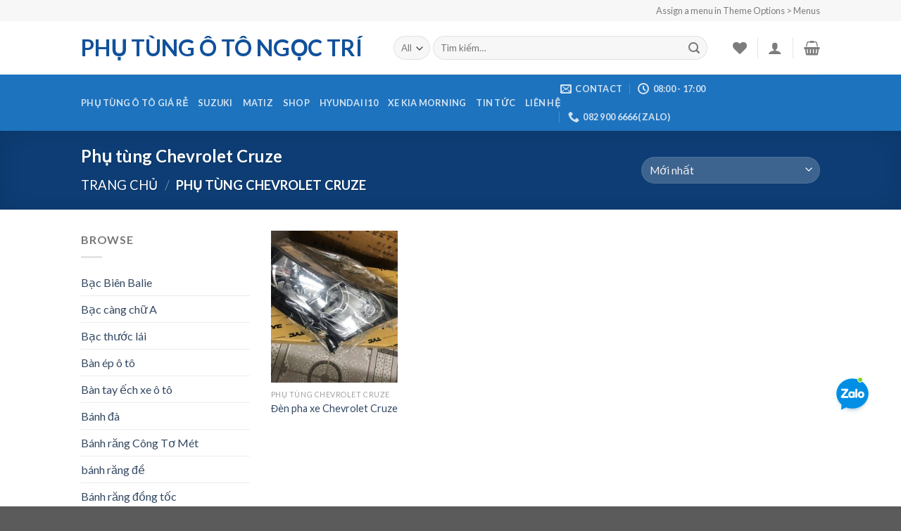

--- FILE ---
content_type: text/html
request_url: https://phutungotongoctri.com/phu-tung-chevrolet-cruze/
body_size: 36909
content:
<!DOCTYPE html>
<!--[if IE 9 ]> <html lang="vi" prefix="og: http://ogp.me/ns#" class="ie9 loading-site no-js"> <![endif]-->
<!--[if IE 8 ]> <html lang="vi" prefix="og: http://ogp.me/ns#" class="ie8 loading-site no-js"> <![endif]-->
<!--[if (gte IE 9)|!(IE)]><!--><html lang="vi" prefix="og: http://ogp.me/ns#" class="loading-site no-js"> <!--<![endif]-->
<head>
<meta charset="UTF-8" />
<meta name="viewport" content="width=device-width, initial-scale=1.0, maximum-scale=1.0, user-scalable=no" />
<link rel="profile" href="http://gmpg.org/xfn/11" />
<link rel="pingback" href="https://phutungotongoctri.com/xmlrpc.php" />
<script>document.documentElement.className = document.documentElement.className + ' yes-js js_active js'</script>
<script>(function(html){html.className = html.className.replace(/\bno-js\b/,'js')})(document.documentElement);</script>
<title>Phụ tùng Chevrolet Cruze Archives - Phụ Tùng Ô Tô Ngọc Trí</title>
<script>window._wca = window._wca || [];</script>
<!-- This site is optimized with the Yoast SEO Premium plugin v9.6.1 - https://yoast.com/wordpress/plugins/seo/ -->
<link rel="canonical" href="https://phutungotongoctri.com/phu-tung-chevrolet-cruze/" />
<meta property="og:locale" content="vi_VN" />
<meta property="og:type" content="object" />
<meta property="og:title" content="Phụ tùng Chevrolet Cruze Archives - Phụ Tùng Ô Tô Ngọc Trí" />
<meta property="og:url" content="https://phutungotongoctri.com/phu-tung-chevrolet-cruze/" />
<meta property="og:site_name" content="Phụ Tùng Ô Tô Ngọc Trí" />
<meta name="twitter:card" content="summary" />
<meta name="twitter:title" content="Phụ tùng Chevrolet Cruze Archives - Phụ Tùng Ô Tô Ngọc Trí" />
<meta name="twitter:site" content="@PhTngTNgcTr1" />
<script type='application/ld+json'>{"@context":"https://schema.org","@type":"Organization","url":"https://phutungotongoctri.com/","sameAs":["https://www.facebook.com/phutungotongoctri/","https://www.youtube.com/channel/UCVT7MDYn-BEvmAkDrmFVpdw","https://www.pinterest.com/phutungotongoctri/","https://twitter.com/PhTngTNgcTr1"],"@id":"https://phutungotongoctri.com/#organization","name":"Ph\u1ee5 T\u00f9ng \u00d4 T\u00f4 Ng\u1ecdc Tr\u00ed","logo":"https://phutungotongoctri.com/wp-content/uploads/2019/03/May-phat-dien-toyota-27060-0c021.jpg"}</script>
<!-- / Yoast SEO Premium plugin. -->
<link rel='dns-prefetch' href='//stats.wp.com' />
<link rel='dns-prefetch' href='//secure.gravatar.com' />
<link rel='dns-prefetch' href='//v0.wordpress.com' />
<link rel="alternate" type="application/rss+xml" title="Dòng thông tin Phụ Tùng Ô Tô Ngọc Trí &raquo;" href="https://phutungotongoctri.com/feed/" />
<link rel="alternate" type="application/rss+xml" title="Dòng phản hồi Phụ Tùng Ô Tô Ngọc Trí &raquo;" href="https://phutungotongoctri.com/comments/feed/" />
<link rel="alternate" type="application/rss+xml" title="Nguồn cấp Phụ Tùng Ô Tô Ngọc Trí &raquo; Phụ tùng Chevrolet Cruze Danh mục" href="https://phutungotongoctri.com/phu-tung-chevrolet-cruze/feed/" />
<!-- phutungotongoctri.com is managing ads with Advanced Ads 1.56.1 --><script data-wpfc-render="false" id="phutu-ready">
window.advanced_ads_ready=function(e,a){a=a||"complete";var d=function(e){return"interactive"===a?"loading"!==e:"complete"===e};d(document.readyState)?e():document.addEventListener("readystatechange",(function(a){d(a.target.readyState)&&e()}),{once:"interactive"===a})},window.advanced_ads_ready_queue=window.advanced_ads_ready_queue||[];		</script>
<!-- <link rel='stylesheet' id='wp-block-library-css'  href='https://phutungotongoctri.com/wp-includes/css/dist/block-library/style.min.css?ver=5.5.17' type='text/css' media='all' /> -->
<link rel="stylesheet" type="text/css" href="//phutungotongoctri.com/wp-content/cache/wpfc-minified/20h4ztgw/bnsqk.css" media="all"/>
<style id='wp-block-library-inline-css' type='text/css'>
.has-text-align-justify{text-align:justify;}
</style>
<!-- <link rel='stylesheet' id='wc-block-vendors-style-css'  href='https://phutungotongoctri.com/wp-content/plugins/woocommerce/packages/woocommerce-blocks/build/vendors-style.css?ver=3.1.0' type='text/css' media='all' /> -->
<!-- <link rel='stylesheet' id='wc-block-style-css'  href='https://phutungotongoctri.com/wp-content/plugins/woocommerce/packages/woocommerce-blocks/build/style.css?ver=3.1.0' type='text/css' media='all' /> -->
<!-- <link rel='stylesheet' id='contact-form-7-css'  href='https://phutungotongoctri.com/wp-content/plugins/contact-form-7/includes/css/styles.css?ver=5.2.2' type='text/css' media='all' /> -->
<!-- <link rel='stylesheet' id='pwb-styles-frontend-css'  href='https://phutungotongoctri.com/wp-content/plugins/perfect-woocommerce-brands/assets/css/styles-frontend.min.css?ver=1.8.4' type='text/css' media='all' /> -->
<!-- <link rel='stylesheet' id='dashicons-css'  href='https://phutungotongoctri.com/wp-includes/css/dashicons.min.css?ver=5.5.17' type='text/css' media='all' /> -->
<link rel="stylesheet" type="text/css" href="//phutungotongoctri.com/wp-content/cache/wpfc-minified/mar3tfge/bnsqk.css" media="all"/>
<style id='dashicons-inline-css' type='text/css'>
[data-font="Dashicons"]:before {font-family: 'Dashicons' !important;content: attr(data-icon) !important;speak: none !important;font-weight: normal !important;font-variant: normal !important;text-transform: none !important;line-height: 1 !important;font-style: normal !important;-webkit-font-smoothing: antialiased !important;-moz-osx-font-smoothing: grayscale !important;}
</style>
<!-- <link rel='stylesheet' id='to-top-css'  href='https://phutungotongoctri.com/wp-content/plugins/to-top/public/css/to-top-public.css?ver=2.2' type='text/css' media='all' /> -->
<!-- <link rel='stylesheet' id='wpb-wl-fancybox-css'  href='https://phutungotongoctri.com/wp-content/plugins/woocommerce-lightbox/assets/css/jquery.fancybox.min.css?ver=5.5.17' type='text/css' media='all' /> -->
<!-- <link rel='stylesheet' id='wpb-wl-magnific-popup-css'  href='https://phutungotongoctri.com/wp-content/plugins/woocommerce-lightbox/assets/css/magnific-popup.css?ver=1.0' type='text/css' media='all' /> -->
<!-- <link rel='stylesheet' id='wpb-wl-main-css'  href='https://phutungotongoctri.com/wp-content/plugins/woocommerce-lightbox/assets/css/main.css?ver=1.0' type='text/css' media='all' /> -->
<link rel="stylesheet" type="text/css" href="//phutungotongoctri.com/wp-content/cache/wpfc-minified/m9lq5egk/bnt25.css" media="all"/>
<style id='woocommerce-inline-inline-css' type='text/css'>
.woocommerce form .form-row .required { visibility: visible; }
</style>
<!-- <link rel='stylesheet' id='cmoz-style-css'  href='https://phutungotongoctri.com/wp-content/plugins/contact-me-on-zalo/assets/css/style-1.css?ver=1.0.4' type='text/css' media='all' /> -->
<!-- <link rel='stylesheet' id='jquery-selectBox-css'  href='https://phutungotongoctri.com/wp-content/plugins/yith-woocommerce-wishlist/assets/css/jquery.selectBox.css?ver=1.2.0' type='text/css' media='all' /> -->
<!-- <link rel='stylesheet' id='flatsome-icons-css'  href='https://phutungotongoctri.com/wp-content/themes/flatsome/assets/css/fl-icons.css?ver=3.3' type='text/css' media='all' /> -->
<!-- <link rel='stylesheet' id='flatsome-woocommerce-wishlist-css'  href='https://phutungotongoctri.com/wp-content/themes/flatsome/inc/integrations/wc-yith-wishlist/wishlist.css?ver=3.4' type='text/css' media='all' /> -->
<!-- <link rel='stylesheet' id='__EPYT__style-css'  href='https://phutungotongoctri.com/wp-content/plugins/youtube-embed-plus/styles/ytprefs.min.css?ver=13.4.1.1' type='text/css' media='all' /> -->
<link rel="stylesheet" type="text/css" href="//phutungotongoctri.com/wp-content/cache/wpfc-minified/2cw03sn1/bnsqk.css" media="all"/>
<style id='__EPYT__style-inline-css' type='text/css'>
.epyt-gallery-thumb {
width: 33.333%;
}
</style>
<!-- <link rel='stylesheet' id='flatsome-main-css'  href='https://phutungotongoctri.com/wp-content/themes/flatsome/assets/css/flatsome.css?ver=3.8.0' type='text/css' media='all' /> -->
<!-- <link rel='stylesheet' id='flatsome-shop-css'  href='https://phutungotongoctri.com/wp-content/themes/flatsome/assets/css/flatsome-shop.css?ver=3.8.0' type='text/css' media='all' /> -->
<!-- <link rel='stylesheet' id='flatsome-style-css'  href='https://phutungotongoctri.com/wp-content/themes/flatsome-child/style.css?ver=3.0' type='text/css' media='all' /> -->
<!-- <link rel='stylesheet' id='jetpack_css-css'  href='https://phutungotongoctri.com/wp-content/plugins/jetpack/css/jetpack.css?ver=8.9.4' type='text/css' media='all' /> -->
<link rel="stylesheet" type="text/css" href="//phutungotongoctri.com/wp-content/cache/wpfc-minified/e5zrgsfm/bnsqk.css" media="all"/>
<script type="text/javascript">(function(a,d){if(a._nsl===d){a._nsl=[];var c=function(){if(a.jQuery===d)setTimeout(c,33);else{for(var b=0;b<a._nsl.length;b++)a._nsl[b].call(a,a.jQuery);a._nsl={push:function(b){b.call(a,a.jQuery)}}}};c()}})(window);</script><script src='//phutungotongoctri.com/wp-content/cache/wpfc-minified/33aopn9z/bnsqk.js' type="text/javascript"></script>
<!-- <script type='text/javascript' src='https://phutungotongoctri.com/wp-includes/js/jquery/jquery.js?ver=1.12.4-wp' id='jquery-core-js'></script> -->
<script type='text/javascript' id='to-top-js-extra'>
/* <![CDATA[ */
var to_top_options = {"scroll_offset":"100","icon_opacity":"50","style":"icon","icon_type":"dashicons-arrow-up-alt2","icon_color":"#ffffff","icon_bg_color":"#000000","icon_size":"32","border_radius":"5","image":"https:\/\/phutungotongoctri.com\/wp-content\/plugins\/to-top\/admin\/images\/default.png","image_width":"65","image_alt":"","location":"bottom-right","margin_x":"20","margin_y":"20","show_on_admin":"0","enable_autohide":"0","autohide_time":"2","enable_hide_small_device":"0","small_device_max_width":"640","reset":"0"};
/* ]]> */
</script>
<script src='//phutungotongoctri.com/wp-content/cache/wpfc-minified/kog25ek9/bnsqk.js' type="text/javascript"></script>
<!-- <script type='text/javascript' src='https://phutungotongoctri.com/wp-content/plugins/to-top/public/js/to-top-public.js?ver=2.2' id='to-top-js'></script> -->
<!-- <script type='text/javascript' src='https://phutungotongoctri.com/wp-content/plugins/woocommerce-lightbox/assets/js/jquery.magnific-popup.min.js?ver=1.0' id='wpb-wl-magnific-popup-js'></script> -->
<script async defer type='text/javascript' src='https://stats.wp.com/s-202602.js' id='woocommerce-analytics-js'></script>
<script type='text/javascript' id='__ytprefs__-js-extra'>
/* <![CDATA[ */
var _EPYT_ = {"ajaxurl":"https:\/\/phutungotongoctri.com\/wp-admin\/admin-ajax.php","security":"c41bb18901","gallery_scrolloffset":"20","eppathtoscripts":"https:\/\/phutungotongoctri.com\/wp-content\/plugins\/youtube-embed-plus\/scripts\/","eppath":"https:\/\/phutungotongoctri.com\/wp-content\/plugins\/youtube-embed-plus\/","epresponsiveselector":"[\"iframe.__youtube_prefs_widget__\"]","epdovol":"1","version":"13.4.1.1","evselector":"iframe.__youtube_prefs__[src], iframe[src*=\"youtube.com\/embed\/\"], iframe[src*=\"youtube-nocookie.com\/embed\/\"]","ajax_compat":"","ytapi_load":"light","pause_others":"","stopMobileBuffer":"1","vi_active":"","vi_js_posttypes":[]};
/* ]]> */
</script>
<script src='//phutungotongoctri.com/wp-content/cache/wpfc-minified/20lkacrh/bnsqk.js' type="text/javascript"></script>
<!-- <script type='text/javascript' src='https://phutungotongoctri.com/wp-content/plugins/youtube-embed-plus/scripts/ytprefs.min.js?ver=13.4.1.1' id='__ytprefs__-js'></script> -->
<link rel="https://api.w.org/" href="https://phutungotongoctri.com/wp-json/" /><link rel="EditURI" type="application/rsd+xml" title="RSD" href="https://phutungotongoctri.com/xmlrpc.php?rsd" />
<link rel="wlwmanifest" type="application/wlwmanifest+xml" href="https://phutungotongoctri.com/wp-includes/wlwmanifest.xml" /> 
<meta name="generator" content="WordPress 5.5.17" />
<meta name="generator" content="WooCommerce 4.4.4" />
<meta name="google-site-verification" content="1G2GlU0-q0-0hq6rV2qq36ulapHIJdkrfMsx8OeNt_4" /><!-- Analytics by WP-Statistics v12.6.13 - https://wp-statistics.com/ -->
<style type='text/css'>img#wpstats{display:none}</style><style>.bg{opacity: 0; transition: opacity 1s; -webkit-transition: opacity 1s;} .bg-loaded{opacity: 1;}</style><!--[if IE]><link rel="stylesheet" type="text/css" href="https://phutungotongoctri.com/wp-content/themes/flatsome/assets/css/ie-fallback.css"><script src="//cdnjs.cloudflare.com/ajax/libs/html5shiv/3.6.1/html5shiv.js"></script><script>var head = document.getElementsByTagName('head')[0],style = document.createElement('style');style.type = 'text/css';style.styleSheet.cssText = ':before,:after{content:none !important';head.appendChild(style);setTimeout(function(){head.removeChild(style);}, 0);</script><script src="https://phutungotongoctri.com/wp-content/themes/flatsome/assets/libs/ie-flexibility.js"></script><![endif]-->    <script type="text/javascript">
WebFontConfig = {
google: { families: [ "Lato:regular,700","Lato:regular,400","Lato:regular,700","Dancing+Script:regular,400", ] }
};
(function() {
var wf = document.createElement('script');
wf.src = 'https://ajax.googleapis.com/ajax/libs/webfont/1/webfont.js';
wf.type = 'text/javascript';
wf.async = 'true';
var s = document.getElementsByTagName('script')[0];
s.parentNode.insertBefore(wf, s);
})(); </script>
<noscript><style>.woocommerce-product-gallery{ opacity: 1 !important; }</style></noscript>
<style id="custom-css" type="text/css">:root {--primary-color: #11519B;}.header-main{height: 76px}#logo img{max-height: 76px}#logo{width:414px;}.header-bottom{min-height: 20px}.header-top{min-height: 30px}.transparent .header-main{height: 196px}.transparent #logo img{max-height: 196px}.has-transparent + .page-title:first-of-type,.has-transparent + #main > .page-title,.has-transparent + #main > div > .page-title,.has-transparent + #main .page-header-wrapper:first-of-type .page-title{padding-top: 276px;}.header.show-on-scroll,.stuck .header-main{height:70px!important}.stuck #logo img{max-height: 70px!important}.search-form{ width: 93%;}.header-bottom {background-color: #1E73BE}.header-main .nav > li > a{line-height: 16px }.header-bottom-nav > li > a{line-height: 47px }@media (max-width: 549px) {.header-main{height: 70px}#logo img{max-height: 70px}}.nav-dropdown-has-arrow li.has-dropdown:before{border-bottom-color: #FFFFFF;}.nav .nav-dropdown{border-color: #FFFFFF }.nav-dropdown{font-size:100%}.nav-dropdown-has-arrow li.has-dropdown:after{border-bottom-color: #FFFFFF;}.nav .nav-dropdown{background-color: #FFFFFF}.header-top{background-color:#F7F7F7!important;}/* Color */.accordion-title.active, .has-icon-bg .icon .icon-inner,.logo a, .primary.is-underline, .primary.is-link, .badge-outline .badge-inner, .nav-outline > li.active> a,.nav-outline >li.active > a, .cart-icon strong,[data-color='primary'], .is-outline.primary{color: #11519B;}/* Color !important */[data-text-color="primary"]{color: #11519B!important;}/* Background Color */[data-text-bg="primary"]{background-color: #11519B;}/* Background */.scroll-to-bullets a,.featured-title, .label-new.menu-item > a:after, .nav-pagination > li > .current,.nav-pagination > li > span:hover,.nav-pagination > li > a:hover,.has-hover:hover .badge-outline .badge-inner,button[type="submit"], .button.wc-forward:not(.checkout):not(.checkout-button), .button.submit-button, .button.primary:not(.is-outline),.featured-table .title,.is-outline:hover, .has-icon:hover .icon-label,.nav-dropdown-bold .nav-column li > a:hover, .nav-dropdown.nav-dropdown-bold > li > a:hover, .nav-dropdown-bold.dark .nav-column li > a:hover, .nav-dropdown.nav-dropdown-bold.dark > li > a:hover, .is-outline:hover, .tagcloud a:hover,.grid-tools a, input[type='submit']:not(.is-form), .box-badge:hover .box-text, input.button.alt,.nav-box > li > a:hover,.nav-box > li.active > a,.nav-pills > li.active > a ,.current-dropdown .cart-icon strong, .cart-icon:hover strong, .nav-line-bottom > li > a:before, .nav-line-grow > li > a:before, .nav-line > li > a:before,.banner, .header-top, .slider-nav-circle .flickity-prev-next-button:hover svg, .slider-nav-circle .flickity-prev-next-button:hover .arrow, .primary.is-outline:hover, .button.primary:not(.is-outline), input[type='submit'].primary, input[type='submit'].primary, input[type='reset'].button, input[type='button'].primary, .badge-inner{background-color: #11519B;}/* Border */.nav-vertical.nav-tabs > li.active > a,.scroll-to-bullets a.active,.nav-pagination > li > .current,.nav-pagination > li > span:hover,.nav-pagination > li > a:hover,.has-hover:hover .badge-outline .badge-inner,.accordion-title.active,.featured-table,.is-outline:hover, .tagcloud a:hover,blockquote, .has-border, .cart-icon strong:after,.cart-icon strong,.blockUI:before, .processing:before,.loading-spin, .slider-nav-circle .flickity-prev-next-button:hover svg, .slider-nav-circle .flickity-prev-next-button:hover .arrow, .primary.is-outline:hover{border-color: #11519B}.nav-tabs > li.active > a{border-top-color: #11519B}.widget_shopping_cart_content .blockUI.blockOverlay:before { border-left-color: #11519B }.woocommerce-checkout-review-order .blockUI.blockOverlay:before { border-left-color: #11519B }/* Fill */.slider .flickity-prev-next-button:hover svg,.slider .flickity-prev-next-button:hover .arrow{fill: #11519B;}/* Background Color */[data-icon-label]:after, .secondary.is-underline:hover,.secondary.is-outline:hover,.icon-label,.button.secondary:not(.is-outline),.button.alt:not(.is-outline), .badge-inner.on-sale, .button.checkout, .single_add_to_cart_button{ background-color:#007784; }[data-text-bg="secondary"]{background-color: #007784;}/* Color */.secondary.is-underline,.secondary.is-link, .secondary.is-outline,.stars a.active, .star-rating:before, .woocommerce-page .star-rating:before,.star-rating span:before, .color-secondary{color: #007784}/* Color !important */[data-text-color="secondary"]{color: #007784!important;}/* Border */.secondary.is-outline:hover{border-color:#007784}body{font-family:"Lato", sans-serif}body{font-weight: 400}.nav > li > a {font-family:"Lato", sans-serif;}.nav > li > a {font-weight: 700;}h1,h2,h3,h4,h5,h6,.heading-font, .off-canvas-center .nav-sidebar.nav-vertical > li > a{font-family: "Lato", sans-serif;}h1,h2,h3,h4,h5,h6,.heading-font,.banner h1,.banner h2{font-weight: 700;}.alt-font{font-family: "Dancing Script", sans-serif;}.alt-font{font-weight: 400!important;}@media screen and (min-width: 550px){.products .box-vertical .box-image{min-width: 247px!important;width: 247px!important;}}.label-new.menu-item > a:after{content:"New";}.label-hot.menu-item > a:after{content:"Hot";}.label-sale.menu-item > a:after{content:"Sale";}.label-popular.menu-item > a:after{content:"Popular";}</style>			<style type="text/css" id="wp-custom-css">
div.heateor_sss_sharing_title{margin-bottom:10px}			</style>
</head>
<body class="archive tax-product_cat term-phu-tung-chevrolet-cruze term-2346 theme-flatsome wpb-wl-woocommerce woocommerce woocommerce-page woocommerce-no-js lightbox nav-dropdown-has-arrow aa-prefix-phutu-">
<a class="skip-link screen-reader-text" href="#main">Skip to content</a>
<div id="wrapper">
<header id="header" class="header has-sticky sticky-jump">
<div class="header-wrapper">
<div id="top-bar" class="header-top hide-for-sticky">
<div class="flex-row container">
<div class="flex-col hide-for-medium flex-left">
<ul class="nav nav-left medium-nav-center nav-small  nav-divided">
</ul>
</div><!-- flex-col left -->
<div class="flex-col hide-for-medium flex-center">
<ul class="nav nav-center nav-small  nav-divided">
</ul>
</div><!-- center -->
<div class="flex-col hide-for-medium flex-right">
<ul class="nav top-bar-nav nav-right nav-small  nav-divided">
<li><a href="https://phutungotongoctri.com/wp-admin/customize.php?url=https://phutungotongoctri.com/san-pham/den-pha-xe-chevrolet-cruze/&autofocus%5Bsection%5D=menu_locations">Assign a menu in Theme Options > Menus</a></li>          </ul>
</div><!-- .flex-col right -->
<div class="flex-col show-for-medium flex-grow">
<ul class="nav nav-center nav-small mobile-nav  nav-divided">
</ul>
</div>
</div><!-- .flex-row -->
</div><!-- #header-top -->
<div id="masthead" class="header-main ">
<div class="header-inner flex-row container logo-left medium-logo-center" role="navigation">
<!-- Logo -->
<div id="logo" class="flex-col logo">
<!-- Header logo -->
<a href="https://phutungotongoctri.com/" title="Phụ Tùng Ô Tô Ngọc Trí - Phụ Tùng Ô Tô Chính Hãng Giá Rẻ" rel="home">
Phụ Tùng Ô Tô Ngọc Trí</a>
</div>
<!-- Mobile Left Elements -->
<div class="flex-col show-for-medium flex-left">
<ul class="mobile-nav nav nav-left ">
<li class="nav-icon has-icon">
<a href="#" data-open="#main-menu" data-pos="left" data-bg="main-menu-overlay" data-color="" class="is-small" aria-controls="main-menu" aria-expanded="false">
<i class="icon-menu" ></i>
<span class="menu-title uppercase hide-for-small">Menu</span>		</a>
</li>            </ul>
</div>
<!-- Left Elements -->
<div class="flex-col hide-for-medium flex-left
flex-grow">
<ul class="header-nav header-nav-main nav nav-left  nav-uppercase" >
<li class="header-search-form search-form html relative has-icon">
<div class="header-search-form-wrapper">
<div class="searchform-wrapper ux-search-box relative form-flat is-normal"><form role="search" method="get" class="searchform" action="https://phutungotongoctri.com/">
<div class="flex-row relative">
<div class="flex-col search-form-categories">
<select class="search_categories resize-select mb-0" name="product_cat"><option value="" selected='selected'>All</option><option value="bac-bien-balie">Bạc Biên Balie</option><option value="bac-cang-chu-a">Bạc càng chữ A</option><option value="bac-thuoc-lai">Bạc thước lái</option><option value="ban-ep-o-to">Bàn ép ô tô</option><option value="ban-tay-ech-xe-o-to">Bàn tay ếch xe ô tô</option><option value="banh-da">Bánh đà</option><option value="banh-rang-cong-to-met">Bánh răng Công Tơ Mét</option><option value="banh-rang-de">bánh răng đề</option><option value="banh-rang-dong-toc">Bánh răng đồng tốc</option><option value="banh-rang-so">Bánh răng số</option><option value="banh-rang-truc-cam">Bánh răng trục cam</option><option value="banh-rang-vi-sai">Bánh răng vi sai</option><option value="bat-beo-xe-o-to">Bát bèo xe ô tô</option><option value="bau-tro-luc">bầu trợ lực</option><option value="bi-moay-o">Bi moay ơ</option><option value="bi-quang-treo">Bi quang treo</option><option value="bi-tang-cam">Bi tăng cam</option><option value="bi-tang-tong">Bi tăng tổng</option><option value="bi-te">Bi tê</option><option value="bi-ty">Bi tỳ</option><option value="binh-nuoc-phu">Bình nước phụ</option><option value="binh-nuoc-rua-kinh">Bình nước rửa kính</option><option value="binh-xang-o-to">bình xăng ô tô</option><option value="bo-ac-phi-de">Bộ ắc phi dê</option><option value="bo-chan-bun">Bộ chắn bùn</option><option value="bo-chia-dien">Bộ chia điện</option><option value="bo-tang-trong">Bộ tang trống</option><option value="bom-dau">Bơm dầu</option><option value="bom-nuoc-xe-o-to">Bơm nước xe ô tô</option><option value="bom-tay-cao-ap">Bơm tay cao áp</option><option value="bom-tro-luc-lai">bơm trợ lực lái</option><option value="bom-xang-o-to">Bơm xăng ô tô</option><option value="bong-den-o-to">Bóng đèn ô tô</option><option value="bu-long-tac-ke-xe-o-to">Bu lông tắc kê xe ô tô</option><option value="bua-tang-xich-cam">Búa Tăng Xích Cam</option><option value="bugi-say">bugi sấy</option><option value="ca-chan">ca chặn</option><option value="cam-bien-abs-xe-o-to">Cảm biến ABS xe ô tô</option><option value="cam-bien-ap-suat-dau">Cảm biến áp suất dầu</option><option value="cam-bien-bao-xang">Cảm biến báo xăng</option><option value="cam-bien-chan-ga">Cảm biến chân ga</option><option value="cam-bien-chan-khong">Cảm biến chân không</option><option value="cam-bien-khi-xa">Cảm biến khí xả</option><option value="cam-bien-kich-no">Cảm biến kích nổ</option><option value="cam-bien-lui-xe-o-to">Cảm biến lùi xe ô tô</option><option value="cam-bien-nhiet-do-nuoc">Cảm biến nhiệt độ nước</option><option value="cam-bien-toc-do">Cảm biến tốc độ</option><option value="cam-bien-toc-do-truc-cam">Cảm biến tốc độ trục cam</option><option value="cam-bien-truc-cam">Cảm biến trục cam</option><option value="cam-bien-truc-co">Cảm biến trục cơ</option><option value="cam-bien-va-cham-dau-xe">Cảm biến va chạm đầu xe</option><option value="can-anten-o-to">Cần anten ô tô</option><option value="can-di-so">cần đi số</option><option value="can-doc">Căn dọc</option><option value="can-gat-mua">cần gạt mưa</option><option value="can-phanh-tay">cần phanh tay</option><option value="can-sau">Cản sau</option><option value="can-truoc">Cản trước</option><option value="cang-chu-a">Càng chữ a</option><option value="cang-chu-i">Càng chữ i</option><option value="cang-cua-chuyen-so">Càng cua chuyển số</option><option value="canh-cua">Cánh cửa</option><option value="canh-quat-o-to">Cánh quạt ô tô</option><option value="cao-su">Cao su</option><option value="cao-su-can-bang">Cao su cân bằng</option><option value="cao-su-cang-a">cao su càng A</option><option value="cao-su-cang-chu-i">Cao su càng chữ i</option><option value="cao-su-cau-sau">Cao su cầu sau</option><option value="cao-su-dem-giam-xoc">Cao su đệm giảm xóc</option><option value="cao-su-ket-nuoc">Cao su két nước</option><option value="cao-su-tam-bong">Cao su tăm bông</option><option value="cap-coi-xe-o-to">Cáp còi xe ô tô</option><option value="cap-nang-kinh">Cáp nâng kính</option><option value="cat-mat-dien-o-to">Cắt mát điện ô tô</option><option value="cat-mat-o-to">Cắt mát ô tô</option><option value="cau-xe-o-to">Cầu xe ô tô</option><option value="chan-bun-banh-xe">Chắn bùn bánh xe</option><option value="chan-bun-gam-ba-do-soc">Chắn bùn gầm ba đờ sốc</option><option value="chan-bun-gam-may">Chắn bùn gầm máy</option><option value="chan-bun-hong-sau">Chắn bùn hông sau</option><option value="chan-bun-long-de">Chắn bùn lòng dè</option><option value="chan-bun-tai-xe">Chắn bùn tai xe</option><option value="chan-dap-ga">Chân đạp ga</option><option value="chan-may">Chân máy</option><option value="chan-may-xe-o-to">Chân máy xe ô tô</option><option value="che-hoa-khi">Chế hòa khí</option><option value="chevrolet-colorado">CHEVROLET COLORADO</option><option value="chinh-ghe-xe-o-to">Chỉnh ghế xe ô tô</option><option value="choi-than-may-de">Chổi than máy đề</option><option value="chu-dan-xe">Chữ dán xe</option><option value="chua-phan-loai">Chưa phân loại</option><option value="co-cau-cua-lua">cơ cấu của lùa</option><option value="co-cau-di-so">Cơ cấu đi số</option><option value="co-mo">cò mổ</option><option value="co-xa">cổ xả</option><option value="co-xa-mem-xe-o-to">Cổ xả mềm xe ô tô</option><option value="coc-lai-dien">Cọc lái điện</option><option value="coi-dien-o-to">Còi Điện Ô Tô</option><option value="compa-len-kinh">Compa lên kính</option><option value="compa-len-xuong-kinh">Compa lên xuống kính</option><option value="con-doi-thuy-luc">Con đội thủy lực</option><option value="con-duoi-xe-o-to">Côn dưới xe ô tô</option><option value="con-tren-xe-o-to">Côn trên xe ô tô</option><option value="cong-nghiep-phu-tro-o-to-3m">Công nghiệp phụ trợ ô tô 3M</option><option value="cong-tac-bao-lui">công tắc báo lùi</option><option value="cong-tac-chan-phanh">Công tắc chân phanh</option><option value="cong-tac-chinh-guong">Công tắc chỉnh gương</option><option value="cong-tac-cua-hau">Công tắc cửa hậu</option><option value="cong-tac-danh-lua">Công tắc đánh lửa</option><option value="cong-tac-nang-kinh">công tắc nâng kính</option><option value="cong-tac-pha-cos">Công tắc pha cos</option><option value="cu-de-xe-o-to">Củ đề xe ô tô</option><option value="cum-buom-ga">Cụm Bướm Ga</option><option value="cum-buom-ga-hong-ga">Cụm bướm ga (Họng ga)</option><option value="dam-cau">Dầm cầu</option><option value="dau-phanh-o-to">Dầu phanh Ô Tô</option><option value="dau-tro-luc-tay-lai-o-to">Dầu trợ lực tay lái ô tô</option><option value="day">Dây</option><option value="day-cam-o-to">Dây cam ô tô</option><option value="day-cao-ap">dây cao áp</option><option value="day-con-o-to">dây côn ô tô</option><option value="day-cong-to-met">Dây công tơ mét</option><option value="day-curoa">Dây curoa</option><option value="day-di-so">dây đi số</option><option value="day-ga">dây ga</option><option value="day-giat-cop">Dây giật cốp</option><option value="day-hoi-puma">Dây hơi Puma</option><option value="day-phanh-tay">Dây phanh tay</option><option value="den-bien-so">Đèn biển số</option><option value="den-gam-o-to">Đèn gầm ô tô</option><option value="den-hau-xe-o-to">Đèn hậu xe ô tô</option><option value="den-led-o-to">Đèn Led ô tô</option><option value="den-pha-xe-o-to">Đèn pha xe ô tô</option><option value="den-phan-quang">Đèn phản quang</option><option value="den-tran-o-to">Đèn trần ô tô</option><option value="den-xi-nhan-o-to">Đèn xi nhan ô tô</option><option value="dia-phanh-truoc-o-to">đĩa phanh trước ô tô</option><option value="diot">Điốt</option><option value="dum-cau">Đùm cầu</option><option value="ford-ecosport">Ford Ecosport</option><option value="ford-escape">Ford Escape</option><option value="ford-ranger">Ford Ranger</option><option value="gat-mua-sau">Gạt mưa sau</option><option value="gat-mua-truoc">Gạt mưa trước</option><option value="giam-xoc-o-to">Giảm xóc ô tô</option><option value="gian-lanh-o-to">Giàn lạnh ô tô</option><option value="gian-nong-o-to">Giàn nóng ô tô</option><option value="gian-suoi">Giàn sưởi</option><option value="giang-gat-mua-truoc">Giằng gạt mưa trước</option><option value="gioang-canh-cua">Gioăng cánh cửa</option><option value="gioang-cua-hau">Gioăng cửa hậu</option><option value="gioang-cua-sau">Gioăng cửa sau</option><option value="gioang-cua-truoc">Gioăng cửa trước</option><option value="gioang-dai-tu">Gioăng đại tu</option><option value="gioang-dan-cam">Gioăng dàn cam</option><option value="gioang-dan-co">Gioăng dàn cò</option><option value="gioang-khung-cua-sau">Gioăng khung cửa sau</option><option value="gioang-khung-cua-truoc">Gioăng khung cửa trước</option><option value="gioang-kinh-canh-cua">Gioăng Kính cánh cửa</option><option value="gioang-mat-may-o-to">gioăng mặt máy ô tô</option><option value="gong-phanh">Gông Phanh</option><option value="guong-chieu-hau">Gương chiếu hậu</option><option value="guong-ngoai-phai">Gương ngoài phải</option><option value="guong-ngoai-trai">Gương ngoài trái</option><option value="guong-trong-xe">Gương trong xe</option><option value="han-che-cua-o-to">Hạn chế cửa ô tô</option><option value="honda-civic">Honda Civic</option><option value="hop-den-xe-o-to">Hộp đen xe ô tô</option><option value="hop-dieu-khien-dong-co-ecu">Hộp điều khiển động cơ ECU</option><option value="hop-loc-gio-xe-o-to">Hộp lọc gió xe ô tô</option><option value="hop-so-o-to">Hộp số ô tô</option><option value="hyundai-elantra">Hyundai Elantra</option><option value="hyundai-santafe">Hyundai SantaFe</option><option value="hyundai-sonata">Hyundai Sonata</option><option value="hyundai-tucson">Hyundai Tucson</option><option value="ic-may-phat">IC máy phát</option><option value="ket-nuoc-o-to">Két nước ô tô</option><option value="khoa-dien-o-to">Khóa điện ô tô</option><option value="khoa-kinh">khoa kính</option><option value="khop-lai">Khớp lái</option><option value="khop-noi">Khớp nối</option><option value="kim-phun-xang">Kim phun xăng</option><option value="kinh-chieu-hau">Kính chiếu hậu</option><option value="la-con-o-to">Lá côn ô tô</option><option value="la-zang">La zăng</option><option value="lap-ngang-xe-o-to">Láp ngang xe ô tô</option><option value="lap-ngoai-o-to">Láp ngoài ô tô</option><option value="lap-trong-o-to">Láp trong ô tô</option><option value="lo-xo-giam-xoc">Lò xo giảm xóc</option><option value="loc-dau">Lọc dầu</option><option value="loc-dau-o-to">Lọc dầu Ô tô</option><option value="loc-dieu-hoa">Lốc điều hòa</option><option value="loc-gio-dieu-hoa">lọc gió điều hòa</option><option value="loc-gio-dong-co">lọc gió động cơ</option><option value="loc-xang">Lọc Xăng</option><option value="long-quat">Lồng quạt</option><option value="luoi-can-truoc">Lưới cản trước</option><option value="ma-phanh-o-to">Má phanh ô tô</option><option value="ma-vit">Má vít</option><option value="mam-dung-phanh">Mâm dừng phanh</option><option value="mam-phanh-tay">Mâm phanh tay</option><option value="mat-ca-lang">Mặt ca lăng</option><option value="mat-guong">Mặt gương</option><option value="mat-may">mặt máy</option><option value="may-o">May ơ</option><option value="may-phat-dien-xe-o-to">Máy phát điện xe ô tô</option><option value="mi-den-pha">Mí đèn pha</option><option value="mitsubishi-attrage">Mitsubishi Attrage</option><option value="mitsubishi-lancer">Mitsubishi Lancer</option><option value="mitsubishi-pajero">Mitsubishi Pajero</option><option value="mitsubishi-triton">Mitsubishi Triton</option><option value="mitsubishi-xpander">Mitsubishi Xpander</option><option value="mo-nhip">Mõ nhíp</option><option value="mo-to-bom-nuoc-rua-kinh">Mô Tơ bơm nước Rửa Kính</option><option value="mo-to-gat-mua">Mô tơ gạt mưa</option><option value="mo-to-len-kinh">Mô tơ lên kính</option><option value="mo-to-nang-kinh-cua">Mô tơ nâng kính cửa</option><option value="mo-to-quat-ket-nuoc">Mô tơ quạt két nước</option><option value="moay-o-sau-co-abs">Moay ơ sau có ABS</option><option value="moay-o-sau-khong-abs">Moay ơ sau không ABS</option><option value="mobin-xe-o-to">Mobin xe ô tô</option><option value="nap-binh-nuoc-phu">Nắp bình nước phụ</option><option value="nap-binh-xang">Nắp bình xăng</option><option value="nap-cam-bien">Nắp cảm biến</option><option value="nap-cam-duoi">Nắp cam dưới</option><option value="nap-capo">Nắp capo</option><option value="nap-chia-dien">nắp chia điện</option><option value="nap-dan-co">Nắp dàn cò</option><option value="nap-den-hau">Nắp đèn hậu</option><option value="nap-duoi-hop-so">Nắp đuôi hộp số</option><option value="nap-duoi-tay-mo-cua">Nắp đuôi tay mở cửa</option><option value="nap-ket-nuoc">Nắp két nước</option><option value="nap-ngoai-binh-xang">Nắp ngoài bình xăng</option><option value="nap-quy-lat">Nắp quy lát</option><option value="nep-chan-kinh-cua-ngoai">Nẹp Chân Kính Cửa Ngoài</option><option value="nep-cop-hau-2">Nẹp cốp hậu</option><option value="nep-cua-sau">Nẹp cửa sau</option><option value="nep-cua-truoc">Nẹp cửa trước</option><option value="nep-suon-xe">Nẹp sườn xe</option><option value="nhip-xe-o-to">Nhíp xe ô tô</option><option value="nissan-navara">Nissan Navara</option><option value="nuoc-lam-mat-o-to">nước làm mát ô tô</option><option value="o-khoa-cua-hau">ổ khóa cửa hậu</option><option value="o-khoa-de">ổ khóa đề</option><option value="o-khoa-ngam">Ổ khóa Ngậm</option><option value="ong-chia-nuoc">Ống chia nước</option><option value="ong-hut-gio">Ống hút gió</option><option value="ong-nuoc-xe-o-to">ống nước xe ô tô</option><option value="ong-sao">ống sáo</option><option value="ong-trich-khi">ống trích khí</option><option value="ong-xa">Ống xả</option><option value="op-cam">ốp cam</option><option value="op-cam-tren">ỐP cam trên</option><option value="op-cong-tac">Ốp công tắc</option><option value="phe-cai">Phe cài</option><option value="phot">Phớt</option><option value="phu-tung-chevrolet-captiva">Phụ tùng Chevrolet Captiva</option><option value="phu-tung-chevrolet-cruze">Phụ tùng Chevrolet Cruze</option><option value="phu-tung-corolla">phụ tùng corolla</option><option value="phu-tung-fortuner">Phụ tùng Fortuner</option><option value="phu-tung-hyundai-accent">Phụ tùng Hyundai Accent</option><option value="phu-tung-innova">phu tung innova</option><option value="phu-tung-innova-2">phụ tùng innova</option><option value="phu-tung-isuzu">phụ tùng Isuzu</option><option value="phu-tung-kia-morning">phụ tùng kia morning</option><option value="phu-tung-lacetti">Phụ tùng Lacetti</option><option value="phu-tung-mazda">Phụ tùng Mazda</option><option value="phu-tung-nissan">phụ tùng NISSAN</option><option value="phu-tung-nubira">Phụ tùng Nubira</option><option value="phu-tung-o-to-honda">Phụ tùng ô tô Honda</option><option value="phu-tung-o-to-truong-giang">Phụ tùng ô tô Trường Giang</option><option value="phu-tung-teraco">phụ tùng Teraco</option><option value="phu-tung-veam-star">phụ tùng Veam Star</option><option value="phu-tung-vios">phụ tùng vios</option><option value="phu-tung-xe-bongo">Phụ tùng xe Bongo</option><option value="phu-tung-xe-camry">phụ tùng xe Camry</option><option value="phu-tung-xe-chery-qq3">phụ tùng xe Chery QQ3</option><option value="phu-tung-xe-dongben">Phụ tùng xe DongBen</option><option value="phu-tung-xe-fadil">Phụ tùng xe Fadil</option><option value="phu-tung-xe-getz">phụ tùng xe getz</option><option value="phu-tung-xe-hyundai">Phụ tùng xe Hyundai</option><option value="phu-tung-xe-i10">phu tung xe i10</option><option value="phu-tung-xe-kenbo">phụ tùng xe Kenbo</option><option value="phu-tung-xe-kia">Phụ tùng xe Kia</option><option value="phu-tung-xe-kia-morning">phụ tùng xe kia morning</option><option value="phu-tung-xe-matiz">phụ tùng xe matiz</option><option value="phu-tung-xe-mazda">Phụ tùng xe Mazda</option><option value="phu-tung-xe-prado">Phụ tùng xe Prado</option><option value="phu-tung-xe-srm">phụ tùng xe SRM</option><option value="phu-tung-xe-suzuki">phụ tùng xe Suzuki</option><option value="phu-tung-xe-sym">Phụ tùng xe SYM</option><option value="phu-tung-xe-tai-hyundai">Phu tung xe tai Hyundai</option><option value="phu-tung-xe-tai-kia">Phu tung xe tai Kia</option><option value="phu-tung-xe-thaco">phụ tùng xe Thaco</option><option value="phu-tung-xe-tmt">Phụ tùng xe TMT</option><option value="phu-tung-xe-toyota">Phụ tùng xe Toyota</option><option value="phu-tung-xpander">phụ tùng Xpander</option><option value="piston">Piston</option><option value="piston-phanh">Piston phanh</option><option value="puly">Puly</option><option value="quang-nhip">quang nhíp</option><option value="quat-gian-lanh">quạt giàn lạnh</option><option value="quat-gian-nong">quạt giàn nóng</option><option value="quat-gio-ket-nuoc">Quạt gió két nước</option><option value="quat-ket-nuoc">Quạt két nước</option><option value="ro-le-cu-de-xe-o-to">Rơ le củ đề xe ô tô</option><option value="rotuyn-can-bang">Rotuyn cân bằng</option><option value="rotuyn-lai-ngoai">Rotuyn lái ngoài</option><option value="rotuyn-lai-trong">Rotuyn lái trong</option><option value="rotuyn-thuoc-lai">Rotuyn thước lái</option><option value="rotuyn-tru-dung">rotuyn trụ đứng</option><option value="tai-xe-o-to">Tai xe ô tô</option><option value="tam-chan-nang-trong">Tấm Chắn nắng trong</option><option value="tang-ap">Tăng áp</option><option value="tang-bua">tăng bua</option><option value="tang-chinh-phanh">Tăng chỉnh phanh</option><option value="tang-phanh-sau">Tăng phanh sau</option><option value="tap-lo">Táp lô</option><option value="tay-bien">tay biên</option><option value="tay-cua-tran">Tay cửa trần</option><option value="tay-giat-mo-nap-capo">Tay giật mở nắp capo</option><option value="tay-mo-cua-hau">Tay mở cửa hậu</option><option value="tay-mo-cua-ngoai">Tay mở cửa ngoài</option><option value="tay-mo-cua-trong">Tay mở cửa trong</option><option value="tay-nam-cua">Tay nắm cửa</option><option value="thanh-chong-nap-capo">Thanh chống nắp capo</option><option value="thanh-giang-gat-mua">Thanh giằng gạt mưa</option><option value="thanh-giang-thuoc-lai">Thanh giằng thước lái</option><option value="thanh-tang-cuong">Thanh tăng cường</option><option value="thuoc-lai">Thước lái</option><option value="tiet-che-may-phat">Tiết chế máy phát</option><option value="tong-con-tren">Tổng côn trên</option><option value="tong-phanh-dau-xe-o-to">Tổng phanh dầu xe ô tô</option><option value="tong-phanh-xe-o-to">tổng phanh xe ô tô</option><option value="toyota-altis">Toyota Altis</option><option value="toyota-camry">Toyota Camry</option><option value="toyota-fortuner">Toyota Fortuner</option><option value="toyota-hiace">Toyota Hiace</option><option value="toyota-hilux">Toyota Hilux</option><option value="toyota-land-cruiser">Toyota Land Cruiser</option><option value="toyota-yaris">Toyota Yaris</option><option value="tru-lai-o-to">Trụ lái ô tô</option><option value="truc-a-co">Trục a cơ</option><option value="truc-cac-dang">trục các đăng</option><option value="truc-cac-dang-o-to">trục các đăng ô tô</option><option value="truc-cam">trục cam</option><option value="truc-co-o-to">Trục cơ ô tô</option><option value="truc-lap">trục láp</option><option value="tui-khi-vo-lang">Túi khí vô lăng</option><option value="tuy-o-phanh-sau">Tuy ô phanh sau</option><option value="tuy-o-phanh-truoc">Tuy ô phanh trước</option><option value="ty-chong-cop">Ty chống cốp</option><option value="van-1-chieu-xe-o-to">van 1 chiều xe ô tô</option><option value="van-dau-truc-cam">Van dầu trục cam</option><option value="van-hang-nhiet">Van hằng nhiệt</option><option value="van-hoi-xang">Van hồi xăng</option><option value="van-khong-tai">van không tải</option><option value="van-tiet-luu">Van tiết lưu</option><option value="vanh-banh-da">vành bánh đà</option><option value="vanh-chau-qua-dua">vành chậu quả dứa</option><option value="vo-van-hang-nhiet">Vỏ van hằng nhiệt</option><option value="vong-bi">Vòng bi</option><option value="vong-bi-o-to">Vòng bi ô tô</option><option value="xec-mang-o-to">Xéc măng ô tô</option><option value="xi-lanh-phanh-sau">Xi lanh phanh sau</option><option value="xi-nhan">Xi nhan</option><option value="xich-cam">Xích cam</option><option value="xupap">xupap</option></select>			</div><!-- .flex-col -->
<div class="flex-col flex-grow">
<input type="search" class="search-field mb-0" name="s" value="" placeholder="Tìm kiếm&hellip;" />
<input type="hidden" name="post_type" value="product" />
</div><!-- .flex-col -->
<div class="flex-col">
<button type="submit" class="ux-search-submit submit-button secondary button icon mb-0">
<i class="icon-search" ></i>				</button>
</div><!-- .flex-col -->
</div><!-- .flex-row -->
<div class="live-search-results text-left z-top"></div>
</form>
</div>	</div>
</li>            </ul>
</div>
<!-- Right Elements -->
<div class="flex-col hide-for-medium flex-right">
<ul class="header-nav header-nav-main nav nav-right  nav-uppercase">
<li class="header-wishlist-icon">
<a href="https://phutungotongoctri.com/san-pham/den-pha-xe-chevrolet-cruze/" class="wishlist-link is-small">
<i class="wishlist-icon icon-heart"
>
</i>
</a>
</li><li class="header-divider"></li><li class="account-item has-icon
"
>
<a href="https://phutungotongoctri.com/my-account-2/"
class="nav-top-link nav-top-not-logged-in is-small"
data-open="#login-form-popup"  >
<i class="icon-user" ></i>
</a><!-- .account-login-link -->
</li>
<li class="header-divider"></li><li class="cart-item has-icon has-dropdown">
<a href="https://phutungotongoctri.com/cart-2/" title="Giỏ hàng" class="header-cart-link is-small">
<i class="icon-shopping-basket"
data-icon-label="0">
</i>
</a>
<ul class="nav-dropdown nav-dropdown-simple">
<li class="html widget_shopping_cart">
<div class="widget_shopping_cart_content">
<p class="woocommerce-mini-cart__empty-message">Chưa có sản phẩm trong giỏ hàng.</p>
</div>
</li>
</ul><!-- .nav-dropdown -->
</li>
</ul>
</div>
<!-- Mobile Right Elements -->
<div class="flex-col show-for-medium flex-right">
<ul class="mobile-nav nav nav-right ">
<li class="header-wishlist-icon has-icon">
<a href="https://phutungotongoctri.com/san-pham/den-pha-xe-chevrolet-cruze/" class="wishlist-link ">
<i class="wishlist-icon icon-heart"
>
</i>
</a>
</li>
<li class="account-item has-icon">
<a href="https://phutungotongoctri.com/my-account-2/"
class="account-link-mobile is-small" title="Tài khoản">
<i class="icon-user" ></i>	</a><!-- .account-link -->
</li>
<li class="cart-item has-icon">
<a href="https://phutungotongoctri.com/cart-2/" class="header-cart-link off-canvas-toggle nav-top-link is-small" data-open="#cart-popup" data-class="off-canvas-cart" title="Giỏ hàng" data-pos="right">
<i class="icon-shopping-basket"
data-icon-label="0">
</i>
</a>
<!-- Cart Sidebar Popup -->
<div id="cart-popup" class="mfp-hide widget_shopping_cart">
<div class="cart-popup-inner inner-padding">
<div class="cart-popup-title text-center">
<h4 class="uppercase">Giỏ hàng</h4>
<div class="is-divider"></div>
</div>
<div class="widget_shopping_cart_content">
<p class="woocommerce-mini-cart__empty-message">Chưa có sản phẩm trong giỏ hàng.</p>
</div>
<div class="cart-sidebar-content relative"></div>  </div>
</div>
</li>
</ul>
</div>
</div><!-- .header-inner -->
<!-- Header divider -->
<div class="container"><div class="top-divider full-width"></div></div>
</div><!-- .header-main --><div id="wide-nav" class="header-bottom wide-nav nav-dark hide-for-medium">
<div class="flex-row container">
<div class="flex-col hide-for-medium flex-left">
<ul class="nav header-nav header-bottom-nav nav-left  nav-uppercase">
<li id="menu-item-1816" class="menu-item menu-item-type-post_type menu-item-object-page menu-item-home  menu-item-1816"><a href="https://phutungotongoctri.com/" class="nav-top-link">Phụ tùng ô tô giá rẻ</a></li>
<li id="menu-item-3863" class="menu-item menu-item-type-custom menu-item-object-custom  menu-item-3863"><a href="https://phutungotongoctri.com/phu-tung-xe-suzuki/" class="nav-top-link">Suzuki</a></li>
<li id="menu-item-2265" class="menu-item menu-item-type-taxonomy menu-item-object-product_cat  menu-item-2265"><a href="https://phutungotongoctri.com/phu-tung-xe-matiz/" class="nav-top-link">Matiz</a></li>
<li id="menu-item-1804" class="menu-item menu-item-type-post_type menu-item-object-page  menu-item-1804"><a href="https://phutungotongoctri.com/shop-2/" class="nav-top-link">Shop</a></li>
<li id="menu-item-2262" class="menu-item menu-item-type-taxonomy menu-item-object-product_cat  menu-item-2262"><a href="https://phutungotongoctri.com/phu-tung-xe-i10/" class="nav-top-link">Hyundai i10</a></li>
<li id="menu-item-2862" class="menu-item menu-item-type-taxonomy menu-item-object-product_cat  menu-item-2862"><a href="https://phutungotongoctri.com/phu-tung-xe-kia-morning/" class="nav-top-link">Xe kia morning</a></li>
<li id="menu-item-2453" class="menu-item menu-item-type-taxonomy menu-item-object-category  menu-item-2453"><a href="https://phutungotongoctri.com/category/tin-tuc-xe-hoi/" class="nav-top-link">Tin Tức</a></li>
<li id="menu-item-2366" class="menu-item menu-item-type-post_type menu-item-object-page  menu-item-2366"><a href="https://phutungotongoctri.com/lien-he/" class="nav-top-link">Liên hệ</a></li>
</ul>
</div><!-- flex-col -->
<div class="flex-col hide-for-medium flex-right flex-grow">
<ul class="nav header-nav header-bottom-nav nav-right  nav-uppercase">
<li class="header-contact-wrapper">
<ul id="header-contact" class="nav nav-divided nav-uppercase header-contact">
<li class="">
<a href="mailto:PhutungotoNgocTri@gmail.com" class="tooltip" title="PhutungotoNgocTri@gmail.com">
<i class="icon-envelop" style="font-size:16px;"></i>			       <span>
Contact			       </span>
</a>
</li>
<li class="">
<a class="tooltip" title="08:00 - 17:00 ">
<i class="icon-clock" style="font-size:16px;"></i>			        <span>08:00 - 17:00</span>
</a>
</li>
<li class="">
<a href="tel:082 900 6666( Zalo)" class="tooltip" title="082 900 6666( Zalo)">
<i class="icon-phone" style="font-size:16px;"></i>			      <span>082 900 6666( Zalo)</span>
</a>
</li>
</ul>
</li>              </ul>
</div><!-- flex-col -->
</div><!-- .flex-row -->
</div><!-- .header-bottom -->
<div class="header-bg-container fill"><div class="header-bg-image fill"></div><div class="header-bg-color fill"></div></div><!-- .header-bg-container -->   </div><!-- header-wrapper-->
</header>
<div class="shop-page-title category-page-title page-title featured-title dark ">
<div class="page-title-bg fill">
<div class="title-bg fill bg-fill" data-parallax-fade="true" data-parallax="-2" data-parallax-background data-parallax-container=".page-title"></div>
<div class="title-overlay fill"></div>
</div>
<div class="page-title-inner flex-row  medium-flex-wrap container">
<div class="flex-col flex-grow medium-text-center">
<h1 class="shop-page-title is-xlarge">Phụ tùng Chevrolet Cruze</h1>
<div class="is-large">
<nav class="woocommerce-breadcrumb breadcrumbs"><a href="https://phutungotongoctri.com">Trang chủ</a> <span class="divider">&#47;</span> Phụ tùng Chevrolet Cruze</nav></div>
<div class="category-filtering category-filter-row show-for-medium">
<a href="#" data-open="#shop-sidebar" data-visible-after="true" data-pos="left" class="filter-button uppercase plain">
<i class="icon-menu"></i>
<strong>Lọc</strong>
</a>
<div class="inline-block">
</div>
</div>
</div><!-- .flex-left -->
<div class="flex-col medium-text-center  form-flat">
<p class="woocommerce-result-count hide-for-medium">
Hiển thị tất cả 1 kết quả</p>
<form class="woocommerce-ordering" method="get">
<select name="orderby" class="orderby" aria-label="Đơn hàng của cửa hàng">
<option value="popularity" >Thứ tự theo mức độ phổ biến</option>
<option value="rating" >Thứ tự theo điểm đánh giá</option>
<option value="date"  selected='selected'>Mới nhất</option>
<option value="price" >Thứ tự theo giá: thấp đến cao</option>
<option value="price-desc" >Thứ tự theo giá: cao xuống thấp</option>
</select>
<input type="hidden" name="paged" value="1" />
</form>
</div><!-- .flex-right -->
</div><!-- flex-row -->
</div><!-- .page-title -->
<main id="main" class="">
<div class="row category-page-row">
<div class="col large-3 hide-for-medium ">
<div id="shop-sidebar" class="sidebar-inner col-inner">
<aside id="woocommerce_product_categories-13" class="widget woocommerce widget_product_categories"><span class="widget-title shop-sidebar">Browse</span><div class="is-divider small"></div><ul class="product-categories"><li class="cat-item cat-item-695"><a href="https://phutungotongoctri.com/bac-bien-balie/">Bạc Biên Balie</a></li>
<li class="cat-item cat-item-610"><a href="https://phutungotongoctri.com/bac-cang-chu-a/">Bạc càng chữ A</a></li>
<li class="cat-item cat-item-1476"><a href="https://phutungotongoctri.com/bac-thuoc-lai/">Bạc thước lái</a></li>
<li class="cat-item cat-item-322"><a href="https://phutungotongoctri.com/ban-ep-o-to/">Bàn ép ô tô</a></li>
<li class="cat-item cat-item-1487"><a href="https://phutungotongoctri.com/ban-tay-ech-xe-o-to/">Bàn tay ếch xe ô tô</a></li>
<li class="cat-item cat-item-2576"><a href="https://phutungotongoctri.com/banh-da/">Bánh đà</a></li>
<li class="cat-item cat-item-1909"><a href="https://phutungotongoctri.com/banh-rang-cong-to-met/">Bánh răng Công Tơ Mét</a></li>
<li class="cat-item cat-item-729"><a href="https://phutungotongoctri.com/banh-rang-de/">bánh răng đề</a></li>
<li class="cat-item cat-item-1917"><a href="https://phutungotongoctri.com/banh-rang-dong-toc/">Bánh răng đồng tốc</a></li>
<li class="cat-item cat-item-1925"><a href="https://phutungotongoctri.com/banh-rang-so/">Bánh răng số</a></li>
<li class="cat-item cat-item-1930"><a href="https://phutungotongoctri.com/banh-rang-truc-cam/">Bánh răng trục cam</a></li>
<li class="cat-item cat-item-1914"><a href="https://phutungotongoctri.com/banh-rang-vi-sai/">Bánh răng vi sai</a></li>
<li class="cat-item cat-item-615"><a href="https://phutungotongoctri.com/bat-beo-xe-o-to/">Bát bèo xe ô tô</a></li>
<li class="cat-item cat-item-2460"><a href="https://phutungotongoctri.com/bau-tro-luc/">bầu trợ lực</a></li>
<li class="cat-item cat-item-662"><a href="https://phutungotongoctri.com/bi-moay-o/">Bi moay ơ</a></li>
<li class="cat-item cat-item-87"><a href="https://phutungotongoctri.com/bi-quang-treo/">Bi quang treo</a></li>
<li class="cat-item cat-item-1021"><a href="https://phutungotongoctri.com/bi-tang-cam/">Bi tăng cam</a></li>
<li class="cat-item cat-item-1886"><a href="https://phutungotongoctri.com/bi-tang-tong/">Bi tăng tổng</a></li>
<li class="cat-item cat-item-674"><a href="https://phutungotongoctri.com/bi-te/">Bi tê</a></li>
<li class="cat-item cat-item-1024"><a href="https://phutungotongoctri.com/bi-ty/">Bi tỳ</a></li>
<li class="cat-item cat-item-1935"><a href="https://phutungotongoctri.com/binh-nuoc-phu/">Bình nước phụ</a></li>
<li class="cat-item cat-item-1938"><a href="https://phutungotongoctri.com/binh-nuoc-rua-kinh/">Bình nước rửa kính</a></li>
<li class="cat-item cat-item-2484"><a href="https://phutungotongoctri.com/binh-xang-o-to/">bình xăng ô tô</a></li>
<li class="cat-item cat-item-69"><a href="https://phutungotongoctri.com/bo-ac-phi-de/">Bộ ắc phi dê</a></li>
<li class="cat-item cat-item-2243"><a href="https://phutungotongoctri.com/bo-chan-bun/">Bộ chắn bùn</a></li>
<li class="cat-item cat-item-927"><a href="https://phutungotongoctri.com/bo-chia-dien/">Bộ chia điện</a></li>
<li class="cat-item cat-item-2591"><a href="https://phutungotongoctri.com/bo-tang-trong/">Bộ tang trống</a></li>
<li class="cat-item cat-item-700"><a href="https://phutungotongoctri.com/bom-dau/">Bơm dầu</a></li>
<li class="cat-item cat-item-43"><a href="https://phutungotongoctri.com/bom-nuoc-xe-o-to/">Bơm nước xe ô tô</a></li>
<li class="cat-item cat-item-946"><a href="https://phutungotongoctri.com/bom-tay-cao-ap/">Bơm tay cao áp</a></li>
<li class="cat-item cat-item-929"><a href="https://phutungotongoctri.com/bom-tro-luc-lai/">bơm trợ lực lái</a></li>
<li class="cat-item cat-item-37"><a href="https://phutungotongoctri.com/bom-tro-luc-tay-lai/">Bơm trợ lực tay lái</a></li>
<li class="cat-item cat-item-1292"><a href="https://phutungotongoctri.com/bom-xang-o-to/">Bơm xăng ô tô</a></li>
<li class="cat-item cat-item-202"><a href="https://phutungotongoctri.com/bong-den-o-to/">Bóng đèn ô tô</a></li>
<li class="cat-item cat-item-121"><a href="https://phutungotongoctri.com/bu-long-tac-ke-xe-o-to/">Bu lông tắc kê xe ô tô</a></li>
<li class="cat-item cat-item-1739"><a href="https://phutungotongoctri.com/bua-tang-xich-cam/">Búa Tăng Xích Cam</a></li>
<li class="cat-item cat-item-936"><a href="https://phutungotongoctri.com/bugi-say/">bugi sấy</a></li>
<li class="cat-item cat-item-2594"><a href="https://phutungotongoctri.com/ca-chan/">ca chặn</a></li>
<li class="cat-item cat-item-1489"><a href="https://phutungotongoctri.com/cam-bien-abs-xe-o-to/">Cảm biến ABS xe ô tô</a></li>
<li class="cat-item cat-item-1549"><a href="https://phutungotongoctri.com/cam-bien-ap-suat-dau/">Cảm biến áp suất dầu</a></li>
<li class="cat-item cat-item-1546"><a href="https://phutungotongoctri.com/cam-bien-bao-xang/">Cảm biến báo xăng</a></li>
<li class="cat-item cat-item-2085"><a href="https://phutungotongoctri.com/cam-bien-chan-ga/">Cảm biến chân ga</a></li>
<li class="cat-item cat-item-1558"><a href="https://phutungotongoctri.com/cam-bien-chan-khong/">Cảm biến chân không</a></li>
<li class="cat-item cat-item-1561"><a href="https://phutungotongoctri.com/cam-bien-khi-xa/">Cảm biến khí xả</a></li>
<li class="cat-item cat-item-1564"><a href="https://phutungotongoctri.com/cam-bien-kich-no/">Cảm biến kích nổ</a></li>
<li class="cat-item cat-item-1425"><a href="https://phutungotongoctri.com/cam-bien-lui-xe-o-to/">Cảm biến lùi xe ô tô</a></li>
<li class="cat-item cat-item-1428"><a href="https://phutungotongoctri.com/cam-bien-nhiet-do-nuoc/">Cảm biến nhiệt độ nước</a></li>
<li class="cat-item cat-item-1552"><a href="https://phutungotongoctri.com/cam-bien-toc-do/">Cảm biến tốc độ</a></li>
<li class="cat-item cat-item-1567"><a href="https://phutungotongoctri.com/cam-bien-toc-do-truc-cam/">Cảm biến tốc độ trục cam</a></li>
<li class="cat-item cat-item-1573"><a href="https://phutungotongoctri.com/cam-bien-truc-cam/">Cảm biến trục cam</a></li>
<li class="cat-item cat-item-1570"><a href="https://phutungotongoctri.com/cam-bien-truc-co/">Cảm biến trục cơ</a></li>
<li class="cat-item cat-item-1555"><a href="https://phutungotongoctri.com/cam-bien-va-cham-dau-xe/">Cảm biến va chạm đầu xe</a></li>
<li class="cat-item cat-item-1598"><a href="https://phutungotongoctri.com/can-anten-o-to/">Cần anten ô tô</a></li>
<li class="cat-item cat-item-2585"><a href="https://phutungotongoctri.com/can-di-so/">cần đi số</a></li>
<li class="cat-item cat-item-856"><a href="https://phutungotongoctri.com/can-doc/">Căn dọc</a></li>
<li class="cat-item cat-item-2586"><a href="https://phutungotongoctri.com/can-gat-mua/">cần gạt mưa</a></li>
<li class="cat-item cat-item-2573"><a href="https://phutungotongoctri.com/can-phanh-tay/">cần phanh tay</a></li>
<li class="cat-item cat-item-2457"><a href="https://phutungotongoctri.com/can-sau/">Cản sau</a></li>
<li class="cat-item cat-item-2456"><a href="https://phutungotongoctri.com/can-truoc/">Cản trước</a></li>
<li class="cat-item cat-item-1281"><a href="https://phutungotongoctri.com/cang-chu-a/">Càng chữ a</a></li>
<li class="cat-item cat-item-107"><a href="https://phutungotongoctri.com/cang-chu-i/">Càng chữ i</a></li>
<li class="cat-item cat-item-1579"><a href="https://phutungotongoctri.com/cang-cua-chuyen-so/">Càng cua chuyển số</a></li>
<li class="cat-item cat-item-2495"><a href="https://phutungotongoctri.com/canh-cua/">Cánh cửa</a></li>
<li class="cat-item cat-item-2364"><a href="https://phutungotongoctri.com/canh-quat-o-to/">Cánh quạt ô tô</a></li>
<li class="cat-item cat-item-979"><a href="https://phutungotongoctri.com/cao-su/">Cao su</a></li>
<li class="cat-item cat-item-1589"><a href="https://phutungotongoctri.com/cao-su-can-bang/">Cao su cân bằng</a></li>
<li class="cat-item cat-item-607"><a href="https://phutungotongoctri.com/cao-su-cang-a/">cao su càng A</a></li>
<li class="cat-item cat-item-2258"><a href="https://phutungotongoctri.com/cao-su-cang-chu-i/">Cao su càng chữ i</a></li>
<li class="cat-item cat-item-1592"><a href="https://phutungotongoctri.com/cao-su-cau-sau/">Cao su cầu sau</a></li>
<li class="cat-item cat-item-1586"><a href="https://phutungotongoctri.com/cao-su-dem-giam-xoc/">Cao su đệm giảm xóc</a></li>
<li class="cat-item cat-item-1595"><a href="https://phutungotongoctri.com/cao-su-ket-nuoc/">Cao su két nước</a></li>
<li class="cat-item cat-item-1440"><a href="https://phutungotongoctri.com/cao-su-tam-bong/">Cao su tăm bông</a></li>
<li class="cat-item cat-item-1443"><a href="https://phutungotongoctri.com/cap-coi-xe-o-to/">Cáp còi xe ô tô</a></li>
<li class="cat-item cat-item-2407"><a href="https://phutungotongoctri.com/cap-nang-kinh/">Cáp nâng kính</a></li>
<li class="cat-item cat-item-175"><a href="https://phutungotongoctri.com/cat-mat-dien-o-to/">Cắt mát điện ô tô</a></li>
<li class="cat-item cat-item-174"><a href="https://phutungotongoctri.com/cat-mat-o-to/">Cắt mát ô tô</a></li>
<li class="cat-item cat-item-2599"><a href="https://phutungotongoctri.com/cau-xe-o-to/">Cầu xe ô tô</a></li>
<li class="cat-item cat-item-1603"><a href="https://phutungotongoctri.com/chan-bun-banh-xe/">Chắn bùn bánh xe</a></li>
<li class="cat-item cat-item-1612"><a href="https://phutungotongoctri.com/chan-bun-gam-ba-do-soc/">Chắn bùn gầm ba đờ sốc</a></li>
<li class="cat-item cat-item-1609"><a href="https://phutungotongoctri.com/chan-bun-gam-may/">Chắn bùn gầm máy</a></li>
<li class="cat-item cat-item-1615"><a href="https://phutungotongoctri.com/chan-bun-hong-sau/">Chắn bùn hông sau</a></li>
<li class="cat-item cat-item-2250"><a href="https://phutungotongoctri.com/chan-bun-long-de/">Chắn bùn lòng dè</a></li>
<li class="cat-item cat-item-1618"><a href="https://phutungotongoctri.com/chan-bun-tai-xe/">Chắn bùn tai xe</a></li>
<li class="cat-item cat-item-2452"><a href="https://phutungotongoctri.com/chan-dap-ga/">Chân đạp ga</a></li>
<li class="cat-item cat-item-2381"><a href="https://phutungotongoctri.com/chan-guong/">Chân gương</a></li>
<li class="cat-item cat-item-2574"><a href="https://phutungotongoctri.com/chan-may/">Chân máy</a></li>
<li class="cat-item cat-item-984"><a href="https://phutungotongoctri.com/chan-may-xe-o-to/">Chân máy xe ô tô</a></li>
<li class="cat-item cat-item-2011"><a href="https://phutungotongoctri.com/che-hoa-khi/">Chế hòa khí</a></li>
<li class="cat-item cat-item-2629"><a href="https://phutungotongoctri.com/chevrolet-colorado/">CHEVROLET COLORADO</a></li>
<li class="cat-item cat-item-2260"><a href="https://phutungotongoctri.com/chinh-ghe-xe-o-to/">Chỉnh ghế xe ô tô</a></li>
<li class="cat-item cat-item-1621"><a href="https://phutungotongoctri.com/choi-than-may-de/">Chổi than máy đề</a></li>
<li class="cat-item cat-item-2197"><a href="https://phutungotongoctri.com/chu-dan-xe/">Chữ dán xe</a></li>
<li class="cat-item cat-item-29"><a href="https://phutungotongoctri.com/chua-phan-loai/">Chưa phân loại</a></li>
<li class="cat-item cat-item-2490"><a href="https://phutungotongoctri.com/co-cau-cua-lua/">cơ cấu của lùa</a></li>
<li class="cat-item cat-item-2602"><a href="https://phutungotongoctri.com/co-cau-di-so/">Cơ cấu đi số</a></li>
<li class="cat-item cat-item-2593"><a href="https://phutungotongoctri.com/co-mo/">cò mổ</a></li>
<li class="cat-item cat-item-2582"><a href="https://phutungotongoctri.com/co-xa/">cổ xả</a></li>
<li class="cat-item cat-item-116"><a href="https://phutungotongoctri.com/co-xa-mem-xe-o-to/">Cổ xả mềm xe ô tô</a></li>
<li class="cat-item cat-item-1576"><a href="https://phutungotongoctri.com/coc-lai-dien/">Cọc lái điện</a></li>
<li class="cat-item cat-item-31"><a href="https://phutungotongoctri.com/coi-dien-o-to/">Còi Điện Ô Tô</a></li>
<li class="cat-item cat-item-2135"><a href="https://phutungotongoctri.com/compa-len-kinh/">Compa lên kính</a></li>
<li class="cat-item cat-item-2439"><a href="https://phutungotongoctri.com/compa-len-xuong-kinh/">Compa lên xuống kính</a></li>
<li class="cat-item cat-item-1624"><a href="https://phutungotongoctri.com/con-doi-thuy-luc/">Con đội thủy lực</a></li>
<li class="cat-item cat-item-148"><a href="https://phutungotongoctri.com/con-duoi-xe-o-to/">Côn dưới xe ô tô</a></li>
<li class="cat-item cat-item-140"><a href="https://phutungotongoctri.com/con-tren-xe-o-to/">Côn trên xe ô tô</a></li>
<li class="cat-item cat-item-235"><a href="https://phutungotongoctri.com/cong-nghiep-phu-tro-o-to-3m/">Công nghiệp phụ trợ ô tô 3M</a></li>
<li class="cat-item cat-item-2448"><a href="https://phutungotongoctri.com/cong-tac-bao-lui/">công tắc báo lùi</a></li>
<li class="cat-item cat-item-2295"><a href="https://phutungotongoctri.com/cong-tac-chan-phanh/">Công tắc chân phanh</a></li>
<li class="cat-item cat-item-2293"><a href="https://phutungotongoctri.com/cong-tac-chinh-guong/">Công tắc chỉnh gương</a></li>
<li class="cat-item cat-item-2273"><a href="https://phutungotongoctri.com/cong-tac-cua-hau/">Công tắc cửa hậu</a></li>
<li class="cat-item cat-item-2248"><a href="https://phutungotongoctri.com/cong-tac-danh-lua/">Công tắc đánh lửa</a></li>
<li class="cat-item cat-item-1404"><a href="https://phutungotongoctri.com/cong-tac-nang-kinh/">công tắc nâng kính</a></li>
<li class="cat-item cat-item-553"><a href="https://phutungotongoctri.com/cong-tac-pha-cos/">Công tắc pha cos</a></li>
<li class="cat-item cat-item-133"><a href="https://phutungotongoctri.com/cu-de-xe-o-to/">Củ đề xe ô tô</a></li>
<li class="cat-item cat-item-1774"><a href="https://phutungotongoctri.com/cum-buom-ga/">Cụm Bướm Ga</a></li>
<li class="cat-item cat-item-2438"><a href="https://phutungotongoctri.com/cum-buom-ga-hong-ga/">Cụm bướm ga (Họng ga)</a></li>
<li class="cat-item cat-item-2580"><a href="https://phutungotongoctri.com/dam-cau/">Dầm cầu</a></li>
<li class="cat-item cat-item-169"><a href="https://phutungotongoctri.com/dau-phanh-o-to/">Dầu phanh Ô Tô</a></li>
<li class="cat-item cat-item-166"><a href="https://phutungotongoctri.com/dau-tro-luc-tay-lai-o-to/">Dầu trợ lực tay lái ô tô</a></li>
<li class="cat-item cat-item-706"><a href="https://phutungotongoctri.com/day/">Dây</a></li>
<li class="cat-item cat-item-660"><a href="https://phutungotongoctri.com/day-cam-o-to/">Dây cam ô tô</a></li>
<li class="cat-item cat-item-722"><a href="https://phutungotongoctri.com/day-cao-ap/">dây cao áp</a></li>
<li class="cat-item cat-item-738"><a href="https://phutungotongoctri.com/day-con-o-to/">dây côn ô tô</a></li>
<li class="cat-item cat-item-780"><a href="https://phutungotongoctri.com/day-cong-to-met/">Dây công tơ mét</a></li>
<li class="cat-item cat-item-909"><a href="https://phutungotongoctri.com/day-curoa/">Dây curoa</a></li>
<li class="cat-item cat-item-771"><a href="https://phutungotongoctri.com/day-di-so/">dây đi số</a></li>
<li class="cat-item cat-item-726"><a href="https://phutungotongoctri.com/day-ga/">dây ga</a></li>
<li class="cat-item cat-item-813"><a href="https://phutungotongoctri.com/day-giat-cop/">Dây giật cốp</a></li>
<li class="cat-item cat-item-34"><a href="https://phutungotongoctri.com/day-hoi-puma/">Dây hơi Puma</a></li>
<li class="cat-item cat-item-32"><a href="https://phutungotongoctri.com/day-hoi-xoan-puma/">Dây hơi xoắn Puma</a></li>
<li class="cat-item cat-item-1055"><a href="https://phutungotongoctri.com/day-phanh-tay/">Dây phanh tay</a></li>
<li class="cat-item cat-item-2246"><a href="https://phutungotongoctri.com/den-bien-so/">Đèn biển số</a></li>
<li class="cat-item cat-item-1386"><a href="https://phutungotongoctri.com/den-gam-o-to/">Đèn gầm ô tô</a></li>
<li class="cat-item cat-item-1391"><a href="https://phutungotongoctri.com/den-hau-xe-o-to/">Đèn hậu xe ô tô</a></li>
<li class="cat-item cat-item-30"><a href="https://phutungotongoctri.com/den-led-o-to/">Đèn Led ô tô</a></li>
<li class="cat-item cat-item-1381"><a href="https://phutungotongoctri.com/den-pha-xe-o-to/">Đèn pha xe ô tô</a></li>
<li class="cat-item cat-item-1696"><a href="https://phutungotongoctri.com/den-phan-quang/">Đèn phản quang</a></li>
<li class="cat-item cat-item-1460"><a href="https://phutungotongoctri.com/den-tran-o-to/">Đèn trần ô tô</a></li>
<li class="cat-item cat-item-1396"><a href="https://phutungotongoctri.com/den-xi-nhan-o-to/">Đèn xi nhan ô tô</a></li>
<li class="cat-item cat-item-717"><a href="https://phutungotongoctri.com/dia-phanh-truoc-o-to/">đĩa phanh trước ô tô</a></li>
<li class="cat-item cat-item-708"><a href="https://phutungotongoctri.com/diot/">Điốt</a></li>
<li class="cat-item cat-item-2640"><a href="https://phutungotongoctri.com/dum-cau/">Đùm cầu</a></li>
<li class="cat-item cat-item-2630"><a href="https://phutungotongoctri.com/ford-ecosport/">Ford Ecosport</a></li>
<li class="cat-item cat-item-2646"><a href="https://phutungotongoctri.com/ford-escape/">Ford Escape</a></li>
<li class="cat-item cat-item-2633"><a href="https://phutungotongoctri.com/ford-ranger/">Ford Ranger</a></li>
<li class="cat-item cat-item-2145"><a href="https://phutungotongoctri.com/gat-mua-sau/">Gạt mưa sau</a></li>
<li class="cat-item cat-item-2152"><a href="https://phutungotongoctri.com/gat-mua-truoc/">Gạt mưa trước</a></li>
<li class="cat-item cat-item-54"><a href="https://phutungotongoctri.com/giam-xoc-o-to/">Giảm xóc ô tô</a></li>
<li class="cat-item cat-item-1450"><a href="https://phutungotongoctri.com/gian-lanh-o-to/">Giàn lạnh ô tô</a></li>
<li class="cat-item cat-item-1356"><a href="https://phutungotongoctri.com/gian-nong-o-to/">Giàn nóng ô tô</a></li>
<li class="cat-item cat-item-2567"><a href="https://phutungotongoctri.com/gian-suoi/">Giàn sưởi</a></li>
<li class="cat-item cat-item-1785"><a href="https://phutungotongoctri.com/giang-gat-mua-truoc/">Giằng gạt mưa trước</a></li>
<li class="cat-item cat-item-2218"><a href="https://phutungotongoctri.com/gioang-canh-cu/">Gioăng cánh cử</a></li>
<li class="cat-item cat-item-2254"><a href="https://phutungotongoctri.com/gioang-canh-cua/">Gioăng cánh cửa</a></li>
<li class="cat-item cat-item-1641"><a href="https://phutungotongoctri.com/gioang-cua-hau/">Gioăng cửa hậu</a></li>
<li class="cat-item cat-item-1644"><a href="https://phutungotongoctri.com/gioang-cua-sau/">Gioăng cửa sau</a></li>
<li class="cat-item cat-item-1647"><a href="https://phutungotongoctri.com/gioang-cua-truoc/">Gioăng cửa trước</a></li>
<li class="cat-item cat-item-762"><a href="https://phutungotongoctri.com/gioang-dai-tu/">Gioăng đại tu</a></li>
<li class="cat-item cat-item-1656"><a href="https://phutungotongoctri.com/gioang-dan-cam/">Gioăng dàn cam</a></li>
<li class="cat-item cat-item-2155"><a href="https://phutungotongoctri.com/gioang-dan-co/">Gioăng dàn cò</a></li>
<li class="cat-item cat-item-1653"><a href="https://phutungotongoctri.com/gioang-khung-cua-sau/">Gioăng khung cửa sau</a></li>
<li class="cat-item cat-item-1650"><a href="https://phutungotongoctri.com/gioang-khung-cua-truoc/">Gioăng khung cửa trước</a></li>
<li class="cat-item cat-item-2262"><a href="https://phutungotongoctri.com/gioang-kinh-canh-cua/">Gioăng Kính cánh cửa</a></li>
<li class="cat-item cat-item-755"><a href="https://phutungotongoctri.com/gioang-mat-may-o-to/">gioăng mặt máy ô tô</a></li>
<li class="cat-item cat-item-2494"><a href="https://phutungotongoctri.com/gong-phanh/">Gông Phanh</a></li>
<li class="cat-item cat-item-2266"><a href="https://phutungotongoctri.com/guong-chieu-hau/">Gương chiếu hậu</a></li>
<li class="cat-item cat-item-1635"><a href="https://phutungotongoctri.com/guong-ngoai-phai/">Gương ngoài phải</a></li>
<li class="cat-item cat-item-1638"><a href="https://phutungotongoctri.com/guong-ngoai-trai/">Gương ngoài trái</a></li>
<li class="cat-item cat-item-2225"><a href="https://phutungotongoctri.com/guong-trong-xe/">Gương trong xe</a></li>
<li class="cat-item cat-item-2284"><a href="https://phutungotongoctri.com/han-che-cua-o-to/">Hạn chế cửa ô tô</a></li>
<li class="cat-item cat-item-2628"><a href="https://phutungotongoctri.com/honda-civic/">Honda Civic</a></li>
<li class="cat-item cat-item-2147"><a href="https://phutungotongoctri.com/hop-den-xe-o-to/">Hộp đen xe ô tô</a></li>
<li class="cat-item cat-item-1659"><a href="https://phutungotongoctri.com/hop-dieu-khien-dong-co-ecu/">Hộp điều khiển động cơ ECU</a></li>
<li class="cat-item cat-item-2205"><a href="https://phutungotongoctri.com/hop-loc-gio-xe-o-to/">Hộp lọc gió xe ô tô</a></li>
<li class="cat-item cat-item-2485"><a href="https://phutungotongoctri.com/hop-so-o-to/">Hộp số ô tô</a></li>
<li class="cat-item cat-item-2634"><a href="https://phutungotongoctri.com/hyundai-elantra/">Hyundai Elantra</a></li>
<li class="cat-item cat-item-2643"><a href="https://phutungotongoctri.com/hyundai-santafe/">Hyundai SantaFe</a></li>
<li class="cat-item cat-item-2635"><a href="https://phutungotongoctri.com/hyundai-sonata/">Hyundai Sonata</a></li>
<li class="cat-item cat-item-2625"><a href="https://phutungotongoctri.com/hyundai-tucson/">Hyundai Tucson</a></li>
<li class="cat-item cat-item-1046"><a href="https://phutungotongoctri.com/ic-may-phat/">IC máy phát</a></li>
<li class="cat-item cat-item-1455"><a href="https://phutungotongoctri.com/ket-nuoc-o-to/">Két nước ô tô</a></li>
<li class="cat-item cat-item-50"><a href="https://phutungotongoctri.com/khoa-dien-o-to/">Khóa điện ô tô</a></li>
<li class="cat-item cat-item-2449"><a href="https://phutungotongoctri.com/khoa-kinh/">khoa kính</a></li>
<li class="cat-item cat-item-2492"><a href="https://phutungotongoctri.com/khop-lai/">Khớp lái</a></li>
<li class="cat-item cat-item-2592"><a href="https://phutungotongoctri.com/khop-noi/">Khớp nối</a></li>
<li class="cat-item cat-item-1662"><a href="https://phutungotongoctri.com/kim-phun-xang/">Kim phun xăng</a></li>
<li class="cat-item cat-item-1446"><a href="https://phutungotongoctri.com/kinh-chieu-hau/">Kính chiếu hậu</a></li>
<li class="cat-item cat-item-326"><a href="https://phutungotongoctri.com/la-con-o-to/">Lá côn ô tô</a></li>
<li class="cat-item cat-item-2441"><a href="https://phutungotongoctri.com/la-zang/">La zăng</a></li>
<li class="cat-item cat-item-110"><a href="https://phutungotongoctri.com/lap-ngang-xe-o-to/">Láp ngang xe ô tô</a></li>
<li class="cat-item cat-item-317"><a href="https://phutungotongoctri.com/lap-ngoai-o-to/">Láp ngoài ô tô</a></li>
<li class="cat-item cat-item-313"><a href="https://phutungotongoctri.com/lap-trong-o-to/">Láp trong ô tô</a></li>
<li class="cat-item cat-item-2442"><a href="https://phutungotongoctri.com/lo-xo-giam-xoc/">Lò xo giảm xóc</a></li>
<li class="cat-item cat-item-930"><a href="https://phutungotongoctri.com/loc-dau/">Lọc dầu</a></li>
<li class="cat-item cat-item-101"><a href="https://phutungotongoctri.com/loc-dau-o-to/">Lọc dầu Ô tô</a></li>
<li class="cat-item cat-item-838"><a href="https://phutungotongoctri.com/loc-dieu-hoa/">Lốc điều hòa</a></li>
<li class="cat-item cat-item-715"><a href="https://phutungotongoctri.com/loc-gio-dieu-hoa/">lọc gió điều hòa</a></li>
<li class="cat-item cat-item-892"><a href="https://phutungotongoctri.com/loc-gio-dong-co/">lọc gió động cơ</a></li>
<li class="cat-item cat-item-78"><a href="https://phutungotongoctri.com/loc-xang/">Lọc Xăng</a></li>
<li class="cat-item cat-item-2390"><a href="https://phutungotongoctri.com/long-quat/">Lồng quạt</a></li>
<li class="cat-item cat-item-2632"><a href="https://phutungotongoctri.com/luoi-can-truoc/">Lưới cản trước</a></li>
<li class="cat-item cat-item-2445"><a href="https://phutungotongoctri.com/luoi-gio-can-truoc/">Lưới gió cản trước</a></li>
<li class="cat-item cat-item-358"><a href="https://phutungotongoctri.com/ma-phanh-o-to/">Má phanh ô tô</a></li>
<li class="cat-item cat-item-2493"><a href="https://phutungotongoctri.com/ma-vit/">Má vít</a></li>
<li class="cat-item cat-item-1678"><a href="https://phutungotongoctri.com/mam-dung-phanh/">Mâm dừng phanh</a></li>
<li class="cat-item cat-item-95"><a href="https://phutungotongoctri.com/mam-phanh-tay/">Mâm phanh tay</a></li>
<li class="cat-item cat-item-1681"><a href="https://phutungotongoctri.com/mat-ca-lang/">Mặt ca lăng</a></li>
<li class="cat-item cat-item-1684"><a href="https://phutungotongoctri.com/mat-guong/">Mặt gương</a></li>
<li class="cat-item cat-item-928"><a href="https://phutungotongoctri.com/mat-may/">mặt máy</a></li>
<li class="cat-item cat-item-2600"><a href="https://phutungotongoctri.com/may-o/">May ơ</a></li>
<li class="cat-item cat-item-129"><a href="https://phutungotongoctri.com/may-phat-dien-xe-o-to/">Máy phát điện xe ô tô</a></li>
<li class="cat-item cat-item-2588"><a href="https://phutungotongoctri.com/mi-den-pha/">Mí đèn pha</a></li>
<li class="cat-item cat-item-2639"><a href="https://phutungotongoctri.com/mitsubishi-attrage/">Mitsubishi Attrage</a></li>
<li class="cat-item cat-item-2637"><a href="https://phutungotongoctri.com/mitsubishi-lancer/">Mitsubishi Lancer</a></li>
<li class="cat-item cat-item-2638"><a href="https://phutungotongoctri.com/mitsubishi-pajero/">Mitsubishi Pajero</a></li>
<li class="cat-item cat-item-2636"><a href="https://phutungotongoctri.com/mitsubishi-triton/">Mitsubishi Triton</a></li>
<li class="cat-item cat-item-2626"><a href="https://phutungotongoctri.com/mitsubishi-xpander/">Mitsubishi Xpander</a></li>
<li class="cat-item cat-item-2589"><a href="https://phutungotongoctri.com/mo-nhip/">Mõ nhíp</a></li>
<li class="cat-item cat-item-1665"><a href="https://phutungotongoctri.com/mo-to-bom-nuoc-rua-kinh/">Mô Tơ bơm nước Rửa Kính</a></li>
<li class="cat-item cat-item-1668"><a href="https://phutungotongoctri.com/mo-to-gat-mua/">Mô tơ gạt mưa</a></li>
<li class="cat-item cat-item-2203"><a href="https://phutungotongoctri.com/mo-to-len-kinh/">Mô tơ lên kính</a></li>
<li class="cat-item cat-item-1673"><a href="https://phutungotongoctri.com/mo-to-nang-kinh-cua/">Mô tơ nâng kính cửa</a></li>
<li class="cat-item cat-item-2571"><a href="https://phutungotongoctri.com/mo-to-quat-ket-nuoc/">Mô tơ quạt két nước</a></li>
<li class="cat-item cat-item-1832"><a href="https://phutungotongoctri.com/moay-o-sau-co-abs/">Moay ơ sau có ABS</a></li>
<li class="cat-item cat-item-1835"><a href="https://phutungotongoctri.com/moay-o-sau-khong-abs/">Moay ơ sau không ABS</a></li>
<li class="cat-item cat-item-625"><a href="https://phutungotongoctri.com/mobin-xe-o-to/">Mobin xe ô tô</a></li>
<li class="cat-item cat-item-1953"><a href="https://phutungotongoctri.com/nap-binh-nuoc-phu/">Nắp bình nước phụ</a></li>
<li class="cat-item cat-item-2595"><a href="https://phutungotongoctri.com/nap-binh-xang/">Nắp bình xăng</a></li>
<li class="cat-item cat-item-2598"><a href="https://phutungotongoctri.com/nap-cam-bien/">Nắp cảm biến</a></li>
<li class="cat-item cat-item-2118"><a href="https://phutungotongoctri.com/nap-cam-duoi/">Nắp cam dưới</a></li>
<li class="cat-item cat-item-2601"><a href="https://phutungotongoctri.com/nap-capo/">Nắp capo</a></li>
<li class="cat-item cat-item-704"><a href="https://phutungotongoctri.com/nap-chia-dien/">nắp chia điện</a></li>
<li class="cat-item cat-item-2605"><a href="https://phutungotongoctri.com/nap-dan-co/">Nắp dàn cò</a></li>
<li class="cat-item cat-item-2400"><a href="https://phutungotongoctri.com/nap-den-hau/">Nắp đèn hậu</a></li>
<li class="cat-item cat-item-2578"><a href="https://phutungotongoctri.com/nap-di-so/">Nắp đi số</a></li>
<li class="cat-item cat-item-2579"><a href="https://phutungotongoctri.com/nap-duoi-hop-so/">Nắp đuôi hộp số</a></li>
<li class="cat-item cat-item-1691"><a href="https://phutungotongoctri.com/nap-duoi-tay-mo-cua/">Nắp đuôi tay mở cửa</a></li>
<li class="cat-item cat-item-2287"><a href="https://phutungotongoctri.com/nap-ket-nuoc/">Nắp két nước</a></li>
<li class="cat-item cat-item-2199"><a href="https://phutungotongoctri.com/nap-ngoai-binh-xang/">Nắp ngoài bình xăng</a></li>
<li class="cat-item cat-item-2641"><a href="https://phutungotongoctri.com/nap-quy-lat/">Nắp quy lát</a></li>
<li class="cat-item cat-item-2291"><a href="https://phutungotongoctri.com/nep-canh-cua/">Nẹp cánh cửa</a></li>
<li class="cat-item cat-item-1705"><a href="https://phutungotongoctri.com/nep-chan-kinh-cua-ngoai/">Nẹp Chân Kính Cửa Ngoài</a></li>
<li class="cat-item cat-item-2613"><a href="https://phutungotongoctri.com/nep-cop-hau/">Nệp cốp hậu</a></li>
<li class="cat-item cat-item-2614"><a href="https://phutungotongoctri.com/nep-cop-hau-2/">Nẹp cốp hậu</a></li>
<li class="cat-item cat-item-1699"><a href="https://phutungotongoctri.com/nep-cua-sau/">Nẹp cửa sau</a></li>
<li class="cat-item cat-item-1702"><a href="https://phutungotongoctri.com/nep-cua-truoc/">Nẹp cửa trước</a></li>
<li class="cat-item cat-item-2399"><a href="https://phutungotongoctri.com/nep-suon-xe/">Nẹp sườn xe</a></li>
<li class="cat-item cat-item-2606"><a href="https://phutungotongoctri.com/nhip-xe-o-to/">Nhíp xe ô tô</a></li>
<li class="cat-item cat-item-2619"><a href="https://phutungotongoctri.com/nissan-navara/">Nissan Navara</a></li>
<li class="cat-item cat-item-2023"><a href="https://phutungotongoctri.com/nuoc-lam-mat-o-to/">nước làm mát ô tô</a></li>
<li class="cat-item cat-item-2455"><a href="https://phutungotongoctri.com/o-khoa-cua-hau/">ổ khóa cửa hậu</a></li>
<li class="cat-item cat-item-2454"><a href="https://phutungotongoctri.com/o-khoa-de/">ổ khóa đề</a></li>
<li class="cat-item cat-item-2437"><a href="https://phutungotongoctri.com/o-khoa-ngam/">Ổ khóa Ngậm</a></li>
<li class="cat-item cat-item-2178"><a href="https://phutungotongoctri.com/ong-chia-nuoc/">Ống chia nước</a></li>
<li class="cat-item cat-item-2208"><a href="https://phutungotongoctri.com/ong-hut-gio/">Ống hút gió</a></li>
<li class="cat-item cat-item-989"><a href="https://phutungotongoctri.com/ong-nuoc-xe-o-to/">ống nước xe ô tô</a></li>
<li class="cat-item cat-item-2587"><a href="https://phutungotongoctri.com/ong-sao/">ống sáo</a></li>
<li class="cat-item cat-item-829"><a href="https://phutungotongoctri.com/ong-trich-khi/">ống trích khí</a></li>
<li class="cat-item cat-item-2435"><a href="https://phutungotongoctri.com/ong-xa/">Ống xả</a></li>
<li class="cat-item cat-item-2581"><a href="https://phutungotongoctri.com/op-cam/">ốp cam</a></li>
<li class="cat-item cat-item-2115"><a href="https://phutungotongoctri.com/op-cam-tren/">ỐP cam trên</a></li>
<li class="cat-item cat-item-2131"><a href="https://phutungotongoctri.com/op-cong-tac/">Ốp công tắc</a></li>
<li class="cat-item cat-item-2618"><a href="https://phutungotongoctri.com/phe-cai/">Phe cài</a></li>
<li class="cat-item cat-item-847"><a href="https://phutungotongoctri.com/phot/">Phớt</a></li>
<li class="cat-item cat-item-2343"><a href="https://phutungotongoctri.com/phu-tung-chevrolet-captiva/">Phụ tùng Chevrolet Captiva</a></li>
<li class="cat-item cat-item-2346 current-cat"><a href="https://phutungotongoctri.com/phu-tung-chevrolet-cruze/">Phụ tùng Chevrolet Cruze</a></li>
<li class="cat-item cat-item-2487"><a href="https://phutungotongoctri.com/phu-tung-corolla/">phụ tùng corolla</a></li>
<li class="cat-item cat-item-2496"><a href="https://phutungotongoctri.com/phu-tung-fortuner/">Phụ tùng Fortuner</a></li>
<li class="cat-item cat-item-2476"><a href="https://phutungotongoctri.com/phu-tung-fotuner/">Phụ tùng Fotuner</a></li>
<li class="cat-item cat-item-2597"><a href="https://phutungotongoctri.com/phu-tung-hyundai-accent/">Phụ tùng Hyundai Accent</a></li>
<li class="cat-item cat-item-2008"><a href="https://phutungotongoctri.com/phu-tung-innova/">phu tung innova</a></li>
<li class="cat-item cat-item-2009"><a href="https://phutungotongoctri.com/phu-tung-innova-2/">phụ tùng innova</a></li>
<li class="cat-item cat-item-2489"><a href="https://phutungotongoctri.com/phu-tung-isuzu/">phụ tùng Isuzu</a></li>
<li class="cat-item cat-item-931"><a href="https://phutungotongoctri.com/phu-tung-kia-morning/">phụ tùng kia morning</a></li>
<li class="cat-item cat-item-2334"><a href="https://phutungotongoctri.com/phu-tung-lacetti/">Phụ tùng Lacetti</a></li>
<li class="cat-item cat-item-2627"><a href="https://phutungotongoctri.com/phu-tung-mazda/">Phụ tùng Mazda</a></li>
<li class="cat-item cat-item-2617"><a href="https://phutungotongoctri.com/phu-tung-nissan/">phụ tùng NISSAN</a></li>
<li class="cat-item cat-item-2331"><a href="https://phutungotongoctri.com/phu-tung-nubira/">Phụ tùng Nubira</a></li>
<li class="cat-item cat-item-2608"><a href="https://phutungotongoctri.com/phu-tung-o-to-honda/">Phụ tùng ô tô Honda</a></li>
<li class="cat-item cat-item-2615"><a href="https://phutungotongoctri.com/phu-tung-o-to-truong-giang/">Phụ tùng ô tô Trường Giang</a></li>
<li class="cat-item cat-item-2470"><a href="https://phutungotongoctri.com/phu-tung-teraco/">phụ tùng Teraco</a></li>
<li class="cat-item cat-item-2483"><a href="https://phutungotongoctri.com/phu-tung-veam-star/">phụ tùng Veam Star</a></li>
<li class="cat-item cat-item-2010"><a href="https://phutungotongoctri.com/phu-tung-vios/">phụ tùng vios</a></li>
<li class="cat-item cat-item-2642"><a href="https://phutungotongoctri.com/phu-tung-xe-bongo/">Phụ tùng xe Bongo</a></li>
<li class="cat-item cat-item-2570"><a href="https://phutungotongoctri.com/phu-tung-xe-camry/">phụ tùng xe Camry</a></li>
<li class="cat-item cat-item-2436"><a href="https://phutungotongoctri.com/phu-tung-xe-chery-qq3/">phụ tùng xe Chery QQ3</a></li>
<li class="cat-item cat-item-2450"><a href="https://phutungotongoctri.com/phu-tung-xe-dongben/">Phụ tùng xe DongBen</a></li>
<li class="cat-item cat-item-2341"><a href="https://phutungotongoctri.com/phu-tung-xe-fadil/">Phụ tùng xe Fadil</a></li>
<li class="cat-item cat-item-932"><a href="https://phutungotongoctri.com/phu-tung-xe-getz/">phụ tùng xe getz</a></li>
<li class="cat-item cat-item-2611"><a href="https://phutungotongoctri.com/phu-tung-xe-hyundai/">Phụ tùng xe Hyundai</a></li>
<li class="cat-item cat-item-933"><a href="https://phutungotongoctri.com/phu-tung-xe-i10/">phu tung xe i10</a></li>
<li class="cat-item cat-item-2444"><a href="https://phutungotongoctri.com/phu-tung-xe-kenbo/">phụ tùng xe Kenbo</a></li>
<li class="cat-item cat-item-2609"><a href="https://phutungotongoctri.com/phu-tung-xe-kia/">Phụ tùng xe Kia</a></li>
<li class="cat-item cat-item-2194"><a href="https://phutungotongoctri.com/phu-tung-xe-kia-morning/">phụ tùng xe kia morning</a></li>
<li class="cat-item cat-item-926"><a href="https://phutungotongoctri.com/phu-tung-xe-matiz/">phụ tùng xe matiz</a></li>
<li class="cat-item cat-item-2610"><a href="https://phutungotongoctri.com/phu-tung-xe-mazda/">Phụ tùng xe Mazda</a></li>
<li class="cat-item cat-item-2572"><a href="https://phutungotongoctri.com/phu-tung-xe-prado/">Phụ tùng xe Prado</a></li>
<li class="cat-item cat-item-2451"><a href="https://phutungotongoctri.com/phu-tung-xe-srm/">phụ tùng xe SRM</a></li>
<li class="cat-item cat-item-2440"><a href="https://phutungotongoctri.com/phu-tung-xe-suzuki/">phụ tùng xe Suzuki</a></li>
<li class="cat-item cat-item-2453"><a href="https://phutungotongoctri.com/phu-tung-xe-sym/">Phụ tùng xe SYM</a></li>
<li class="cat-item cat-item-2013"><a href="https://phutungotongoctri.com/phu-tung-xe-tai-hyundai/">Phu tung xe tai Hyundai</a></li>
<li class="cat-item cat-item-2012"><a href="https://phutungotongoctri.com/phu-tung-xe-tai-kia/">Phu tung xe tai Kia</a></li>
<li class="cat-item cat-item-2443"><a href="https://phutungotongoctri.com/phu-tung-xe-thaco/">phụ tùng xe Thaco</a></li>
<li class="cat-item cat-item-2616"><a href="https://phutungotongoctri.com/phu-tung-xe-tmt/">Phụ tùng xe TMT</a></li>
<li class="cat-item cat-item-2607"><a href="https://phutungotongoctri.com/phu-tung-xe-toyota/">Phụ tùng xe Toyota</a></li>
<li class="cat-item cat-item-2488"><a href="https://phutungotongoctri.com/phu-tung-xpander/">phụ tùng Xpander</a></li>
<li class="cat-item cat-item-690"><a href="https://phutungotongoctri.com/piston/">Piston</a></li>
<li class="cat-item cat-item-1720"><a href="https://phutungotongoctri.com/piston-phanh/">Piston phanh</a></li>
<li class="cat-item cat-item-1723"><a href="https://phutungotongoctri.com/puly/">Puly</a></li>
<li class="cat-item cat-item-2491"><a href="https://phutungotongoctri.com/quang-nhip/">quang nhíp</a></li>
<li class="cat-item cat-item-2434"><a href="https://phutungotongoctri.com/quat-gian-lanh/">quạt giàn lạnh</a></li>
<li class="cat-item cat-item-2482"><a href="https://phutungotongoctri.com/quat-gian-nong/">quạt giàn nóng</a></li>
<li class="cat-item cat-item-2140"><a href="https://phutungotongoctri.com/quat-gio-ket-nuoc/">Quạt gió két nước</a></li>
<li class="cat-item cat-item-1728"><a href="https://phutungotongoctri.com/quat-ket-nuoc/">Quạt két nước</a></li>
<li class="cat-item cat-item-136"><a href="https://phutungotongoctri.com/ro-le-cu-de-xe-o-to/">Rơ le củ đề xe ô tô</a></li>
<li class="cat-item cat-item-578"><a href="https://phutungotongoctri.com/rotuyn-can-bang/">Rotuyn cân bằng</a></li>
<li class="cat-item cat-item-970"><a href="https://phutungotongoctri.com/rotuyn-lai-ngoai/">Rotuyn lái ngoài</a></li>
<li class="cat-item cat-item-590"><a href="https://phutungotongoctri.com/rotuyn-lai-trong/">Rotuyn lái trong</a></li>
<li class="cat-item cat-item-2583"><a href="https://phutungotongoctri.com/rotuyn-thuoc-lai/">Rotuyn thước lái</a></li>
<li class="cat-item cat-item-736"><a href="https://phutungotongoctri.com/rotuyn-tru-dung/">rotuyn trụ đứng</a></li>
<li class="cat-item cat-item-2612"><a href="https://phutungotongoctri.com/tai-xe-o-to/">Tai xe ô tô</a></li>
<li class="cat-item cat-item-2201 cat-parent"><a href="https://phutungotongoctri.com/tam-chan-nang-trong/">Tấm Chắn nắng trong</a><ul class='children'>
<li class="cat-item cat-item-2416"><a href="https://phutungotongoctri.com/tam-chan-nang-trong/bugi-xe/">Bugi xe</a></li>
</ul>
</li>
<li class="cat-item cat-item-2644"><a href="https://phutungotongoctri.com/tang-ap/">Tăng áp</a></li>
<li class="cat-item cat-item-2129"><a href="https://phutungotongoctri.com/tang-bua/">tăng bua</a></li>
<li class="cat-item cat-item-2590"><a href="https://phutungotongoctri.com/tang-chinh-phanh/">Tăng chỉnh phanh</a></li>
<li class="cat-item cat-item-1742"><a href="https://phutungotongoctri.com/tang-phanh-sau/">Tăng phanh sau</a></li>
<li class="cat-item cat-item-2647"><a href="https://phutungotongoctri.com/tap-lo/">Táp lô</a></li>
<li class="cat-item cat-item-2604"><a href="https://phutungotongoctri.com/tay-bien/">tay biên</a></li>
<li class="cat-item cat-item-2195"><a href="https://phutungotongoctri.com/tay-cua-tran/">Tay cửa trần</a></li>
<li class="cat-item cat-item-1771"><a href="https://phutungotongoctri.com/tay-giat-mo-nap-capo/">Tay giật mở nắp capo</a></li>
<li class="cat-item cat-item-1745"><a href="https://phutungotongoctri.com/tay-mo-cua-hau/">Tay mở cửa hậu</a></li>
<li class="cat-item cat-item-1748"><a href="https://phutungotongoctri.com/tay-mo-cua-ngoai/">Tay mở cửa ngoài</a></li>
<li class="cat-item cat-item-1759"><a href="https://phutungotongoctri.com/tay-mo-cua-trong/">Tay mở cửa trong</a></li>
<li class="cat-item cat-item-2447"><a href="https://phutungotongoctri.com/tay-nam-cua/">Tay nắm cửa</a></li>
<li class="cat-item cat-item-1782"><a href="https://phutungotongoctri.com/thanh-chong-nap-capo/">Thanh chống nắp capo</a></li>
<li class="cat-item cat-item-2255"><a href="https://phutungotongoctri.com/thanh-giang-doc/">Thanh giằng dọc</a></li>
<li class="cat-item cat-item-2401"><a href="https://phutungotongoctri.com/thanh-giang-gat-mua/">Thanh giằng gạt mưa</a></li>
<li class="cat-item cat-item-604"><a href="https://phutungotongoctri.com/thanh-giang-thuoc-lai/">Thanh giằng thước lái</a></li>
<li class="cat-item cat-item-2603"><a href="https://phutungotongoctri.com/thanh-tang-cuong/">Thanh tăng cường</a></li>
<li class="cat-item cat-item-633"><a href="https://phutungotongoctri.com/thuoc-lai/">Thước lái</a></li>
<li class="cat-item cat-item-1768"><a href="https://phutungotongoctri.com/tiet-che-may-phat/">Tiết chế máy phát</a></li>
<li class="cat-item cat-item-1027"><a href="https://phutungotongoctri.com/tong-con-tren/">Tổng côn trên</a></li>
<li class="cat-item cat-item-138"><a href="https://phutungotongoctri.com/tong-phanh-dau-xe-o-to/">Tổng phanh dầu xe ô tô</a></li>
<li class="cat-item cat-item-746"><a href="https://phutungotongoctri.com/tong-phanh-xe-o-to/">tổng phanh xe ô tô</a></li>
<li class="cat-item cat-item-2624"><a href="https://phutungotongoctri.com/toyota-altis/">Toyota Altis</a></li>
<li class="cat-item cat-item-2623"><a href="https://phutungotongoctri.com/toyota-camry/">Toyota Camry</a></li>
<li class="cat-item cat-item-2621"><a href="https://phutungotongoctri.com/toyota-fortuner/">Toyota Fortuner</a></li>
<li class="cat-item cat-item-2622"><a href="https://phutungotongoctri.com/toyota-hiace/">Toyota Hiace</a></li>
<li class="cat-item cat-item-2620"><a href="https://phutungotongoctri.com/toyota-hilux/">Toyota Hilux</a></li>
<li class="cat-item cat-item-2631"><a href="https://phutungotongoctri.com/toyota-land-cruiser/">Toyota Land Cruiser</a></li>
<li class="cat-item cat-item-2645"><a href="https://phutungotongoctri.com/toyota-yaris/">Toyota Yaris</a></li>
<li class="cat-item cat-item-1111"><a href="https://phutungotongoctri.com/tru-lai-o-to/">Trụ lái ô tô</a></li>
<li class="cat-item cat-item-1795"><a href="https://phutungotongoctri.com/truc-a-co/">Trục a cơ</a></li>
<li class="cat-item cat-item-2458"><a href="https://phutungotongoctri.com/truc-cac-dang/">trục các đăng</a></li>
<li class="cat-item cat-item-2486"><a href="https://phutungotongoctri.com/truc-cac-dang-o-to/">trục các đăng ô tô</a></li>
<li class="cat-item cat-item-2459"><a href="https://phutungotongoctri.com/truc-cam/">trục cam</a></li>
<li class="cat-item cat-item-713"><a href="https://phutungotongoctri.com/truc-co-o-to/">Trục cơ ô tô</a></li>
<li class="cat-item cat-item-2575"><a href="https://phutungotongoctri.com/truc-lap/">trục láp</a></li>
<li class="cat-item cat-item-1788"><a href="https://phutungotongoctri.com/tui-khi-vo-lang/">Túi khí vô lăng</a></li>
<li class="cat-item cat-item-1803"><a href="https://phutungotongoctri.com/tuy-o-phanh-sau/">Tuy ô phanh sau</a></li>
<li class="cat-item cat-item-1806"><a href="https://phutungotongoctri.com/tuy-o-phanh-truoc/">Tuy ô phanh trước</a></li>
<li class="cat-item cat-item-1465"><a href="https://phutungotongoctri.com/ty-chong-cop/">Ty chống cốp</a></li>
<li class="cat-item cat-item-731"><a href="https://phutungotongoctri.com/van-1-chieu-xe-o-to/">van 1 chiều xe ô tô</a></li>
<li class="cat-item cat-item-1809"><a href="https://phutungotongoctri.com/van-dau-truc-cam/">Van dầu trục cam</a></li>
<li class="cat-item cat-item-559"><a href="https://phutungotongoctri.com/van-hang-nhiet/">Van hằng nhiệt</a></li>
<li class="cat-item cat-item-1813"><a href="https://phutungotongoctri.com/van-hoi-xang/">Van hồi xăng</a></li>
<li class="cat-item cat-item-719"><a href="https://phutungotongoctri.com/van-khong-tai/">van không tải</a></li>
<li class="cat-item cat-item-1818"><a href="https://phutungotongoctri.com/van-tiet-luu/">Van tiết lưu</a></li>
<li class="cat-item cat-item-2584"><a href="https://phutungotongoctri.com/vanh-banh-da/">vành bánh đà</a></li>
<li class="cat-item cat-item-2577"><a href="https://phutungotongoctri.com/vanh-chau-qua-dua/">vành chậu quả dứa</a></li>
<li class="cat-item cat-item-1777"><a href="https://phutungotongoctri.com/vo-van-hang-nhiet/">Vỏ van hằng nhiệt</a></li>
<li class="cat-item cat-item-789"><a href="https://phutungotongoctri.com/vong-bi/">Vòng bi</a></li>
<li class="cat-item cat-item-2596"><a href="https://phutungotongoctri.com/vong-bi-o-to/">Vòng bi ô tô</a></li>
<li class="cat-item cat-item-682"><a href="https://phutungotongoctri.com/xec-mang-o-to/">Xéc măng ô tô</a></li>
<li class="cat-item cat-item-667"><a href="https://phutungotongoctri.com/xi-lanh-phanh-sau/">Xi lanh phanh sau</a></li>
<li class="cat-item cat-item-2446"><a href="https://phutungotongoctri.com/xi-nhan/">Xi nhan</a></li>
<li class="cat-item cat-item-1829"><a href="https://phutungotongoctri.com/xich-cam/">Xích cam</a></li>
<li class="cat-item cat-item-867"><a href="https://phutungotongoctri.com/xupap/">xupap</a></li>
</ul></aside>			</div><!-- .sidebar-inner -->
</div><!-- #shop-sidebar -->
<div class="col large-9">
<div class="shop-container">
<div class="woocommerce-notices-wrapper"></div>	<div class="products row row-small large-columns-4 medium-columns-3 small-columns-2">
<div class="product-small col has-hover product type-product post-3253 status-publish first instock product_cat-phu-tung-chevrolet-cruze product_cat-den-pha-xe-o-to product_tag-den-pha-xe-chevrolet-cruze has-post-thumbnail shipping-taxable product-type-simple">
<div class="col-inner">
<div class="badge-container absolute left top z-1">
</div>
<div class="product-small box ">
<div class="box-image">
<div class="image-fade_in_back">
<a href="https://phutungotongoctri.com/san-pham/den-pha-xe-chevrolet-cruze/">
<img width="247" height="296" src="https://phutungotongoctri.com/wp-content/uploads/2019/07/gen-h-z7037008119241_2e79add46b8786b25fcb8ea1832a70b2-247x296.jpg" class="attachment-woocommerce_thumbnail size-woocommerce_thumbnail" alt="" loading="lazy" /><img width="247" height="296" src="https://phutungotongoctri.com/wp-content/uploads/2019/07/gen-h-z7037008126353_28adb97329da426134a1be9039b5a230-247x296.jpg" class="show-on-hover absolute fill hide-for-small back-image" alt="" loading="lazy" />				</a>
</div>
<div class="image-tools is-small top right show-on-hover">
<div class="wishlist-icon">
<button class="wishlist-button button is-outline circle icon">
<i class="icon-heart" ></i>			</button>
<div class="wishlist-popup dark">
<div class="yith-wcwl-add-to-wishlist add-to-wishlist-3253  wishlist-fragment on-first-load" data-fragment-ref="3253" data-fragment-options="{&quot;base_url&quot;:&quot;&quot;,&quot;in_default_wishlist&quot;:false,&quot;is_single&quot;:false,&quot;show_exists&quot;:false,&quot;product_id&quot;:3253,&quot;parent_product_id&quot;:3253,&quot;product_type&quot;:&quot;simple&quot;,&quot;show_view&quot;:false,&quot;browse_wishlist_text&quot;:&quot;Browse Wishlist&quot;,&quot;already_in_wishslist_text&quot;:&quot;The product is already in the wishlist!&quot;,&quot;product_added_text&quot;:&quot;Product added!&quot;,&quot;heading_icon&quot;:&quot;&quot;,&quot;available_multi_wishlist&quot;:false,&quot;disable_wishlist&quot;:false,&quot;show_count&quot;:false,&quot;ajax_loading&quot;:false,&quot;loop_position&quot;:false,&quot;item&quot;:&quot;add_to_wishlist&quot;}">
<!-- ADD TO WISHLIST -->
<div class="yith-wcwl-add-button">
<a href="?add_to_wishlist=3253" rel="nofollow" data-product-id="3253" data-product-type="simple" data-original-product-id="3253" class="add_to_wishlist single_add_to_wishlist" data-title="Add to Wishlist">
<span>Add to Wishlist</span>
</a>
</div>
<!-- COUNT TEXT -->
</div>			</div>
</div>
</div>
<div class="image-tools is-small hide-for-small bottom left show-on-hover">
</div>
<div class="image-tools grid-tools text-center hide-for-small bottom hover-slide-in show-on-hover">
<a class="quick-view" data-prod="3253" href="#quick-view">Quick View</a>			</div>
</div><!-- box-image -->
<div class="box-text box-text-products">
<div class="title-wrapper">		<p class="category uppercase is-smaller no-text-overflow product-cat op-7">
Phụ tùng Chevrolet Cruze		</p>
<p class="name product-title"><a href="https://phutungotongoctri.com/san-pham/den-pha-xe-chevrolet-cruze/">Đèn pha xe Chevrolet Cruze</a></p></div><div class="price-wrapper">
</div>		</div><!-- box-text -->
</div><!-- box -->
<div id="wpb_wl_quick_view_3253" class="mfp-hide mfp-with-anim wpb_wl_quick_view_content wpb_wl_clearfix product">
<div class="wpb_wl_images">
<div class="woocommerce-product-gallery woocommerce-product-gallery--with-images woocommerce-product-gallery--columns-3 images" data-columns="3">
<figure class="woocommerce-product-gallery__wrapper">
<div data-thumb="https://phutungotongoctri.com/wp-content/uploads/2019/07/gen-h-z7037008119241_2e79add46b8786b25fcb8ea1832a70b2-100x100.jpg" class="woocommerce-product-gallery__image"><a href="https://phutungotongoctri.com/wp-content/uploads/2019/07/gen-h-z7037008119241_2e79add46b8786b25fcb8ea1832a70b2.jpg" data-fancybox="gallery-816"><img width="510" height="383" src="https://phutungotongoctri.com/wp-content/uploads/2019/07/gen-h-z7037008119241_2e79add46b8786b25fcb8ea1832a70b2-510x383.jpg" class="attachment-shop_single size-shop_single wp-post-image" alt="" loading="lazy" title="" data-src="https://phutungotongoctri.com/wp-content/uploads/2019/07/gen-h-z7037008119241_2e79add46b8786b25fcb8ea1832a70b2.jpg" data-large_image="https://phutungotongoctri.com/wp-content/uploads/2019/07/gen-h-z7037008119241_2e79add46b8786b25fcb8ea1832a70b2.jpg" data-large_image_width="1280" data-large_image_height="960" srcset="https://phutungotongoctri.com/wp-content/uploads/2019/07/gen-h-z7037008119241_2e79add46b8786b25fcb8ea1832a70b2-510x383.jpg 510w, https://phutungotongoctri.com/wp-content/uploads/2019/07/gen-h-z7037008119241_2e79add46b8786b25fcb8ea1832a70b2-533x400.jpg 533w, https://phutungotongoctri.com/wp-content/uploads/2019/07/gen-h-z7037008119241_2e79add46b8786b25fcb8ea1832a70b2-1067x800.jpg 1067w, https://phutungotongoctri.com/wp-content/uploads/2019/07/gen-h-z7037008119241_2e79add46b8786b25fcb8ea1832a70b2-768x576.jpg 768w, https://phutungotongoctri.com/wp-content/uploads/2019/07/gen-h-z7037008119241_2e79add46b8786b25fcb8ea1832a70b2.jpg 1280w" sizes="(max-width: 510px) 100vw, 510px" /></a></div>				</figure>
<div class="thumbnails columns-3">
<a class="first" href="https://phutungotongoctri.com/wp-content/uploads/2019/07/gen-h-z7037008126353_28adb97329da426134a1be9039b5a230.jpg" data-fancybox="gallery-816"><img width="510" height="382" src="https://phutungotongoctri.com/wp-content/uploads/2019/07/gen-h-z7037008126353_28adb97329da426134a1be9039b5a230-510x382.jpg" class="attachment-shop_single size-shop_single" alt="" loading="lazy" title="" data-src="https://phutungotongoctri.com/wp-content/uploads/2019/07/gen-h-z7037008126353_28adb97329da426134a1be9039b5a230.jpg" data-large_image="https://phutungotongoctri.com/wp-content/uploads/2019/07/gen-h-z7037008126353_28adb97329da426134a1be9039b5a230.jpg" data-large_image_width="1276" data-large_image_height="956" srcset="https://phutungotongoctri.com/wp-content/uploads/2019/07/gen-h-z7037008126353_28adb97329da426134a1be9039b5a230-510x382.jpg 510w, https://phutungotongoctri.com/wp-content/uploads/2019/07/gen-h-z7037008126353_28adb97329da426134a1be9039b5a230-534x400.jpg 534w, https://phutungotongoctri.com/wp-content/uploads/2019/07/gen-h-z7037008126353_28adb97329da426134a1be9039b5a230-1068x800.jpg 1068w, https://phutungotongoctri.com/wp-content/uploads/2019/07/gen-h-z7037008126353_28adb97329da426134a1be9039b5a230-768x575.jpg 768w, https://phutungotongoctri.com/wp-content/uploads/2019/07/gen-h-z7037008126353_28adb97329da426134a1be9039b5a230.jpg 1276w" sizes="(max-width: 510px) 100vw, 510px" /></a><a class="" href="https://phutungotongoctri.com/wp-content/uploads/2019/07/gen-h-z7037008125540_3a7332f9d0c58b43262b6579a583348d.jpg" data-fancybox="gallery-816"><img width="510" height="680" src="https://phutungotongoctri.com/wp-content/uploads/2019/07/gen-h-z7037008125540_3a7332f9d0c58b43262b6579a583348d-510x680.jpg" class="attachment-shop_single size-shop_single" alt="" loading="lazy" title="" data-src="https://phutungotongoctri.com/wp-content/uploads/2019/07/gen-h-z7037008125540_3a7332f9d0c58b43262b6579a583348d.jpg" data-large_image="https://phutungotongoctri.com/wp-content/uploads/2019/07/gen-h-z7037008125540_3a7332f9d0c58b43262b6579a583348d.jpg" data-large_image_width="960" data-large_image_height="1280" srcset="https://phutungotongoctri.com/wp-content/uploads/2019/07/gen-h-z7037008125540_3a7332f9d0c58b43262b6579a583348d-510x680.jpg 510w, https://phutungotongoctri.com/wp-content/uploads/2019/07/gen-h-z7037008125540_3a7332f9d0c58b43262b6579a583348d-300x400.jpg 300w, https://phutungotongoctri.com/wp-content/uploads/2019/07/gen-h-z7037008125540_3a7332f9d0c58b43262b6579a583348d-600x800.jpg 600w, https://phutungotongoctri.com/wp-content/uploads/2019/07/gen-h-z7037008125540_3a7332f9d0c58b43262b6579a583348d-768x1024.jpg 768w, https://phutungotongoctri.com/wp-content/uploads/2019/07/gen-h-z7037008125540_3a7332f9d0c58b43262b6579a583348d.jpg 960w" sizes="(max-width: 510px) 100vw, 510px" /></a>					</div>
</div>
</div>
<div class="wpb_wl_summary">
<!-- Product Title -->
<h2 class="wpb_wl_product_title">Đèn pha xe Chevrolet Cruze</h2>
<!-- Product Price -->
<!-- Product short description -->
<div class="product-short-description">
<p><strong><span class="st">Đèn pha xe Chevrolet Cruze ( Đèn các đời Chevrolet Cruze đều có )  giá : Liên hệ<br />
</span></strong></p>
<p><strong>Hàng hóa của chúng tôi cung cấp đảm bảo là hàng chính hãng với giá cả rẻ nhất <em>( Khách hàng đã gọi điện, đã mua hàng của chúng tôi đều biết điều đó )</em></strong></p>
<p><span class="st"><b>Phụ Tùng Ô tô Ngọc Trí : 48 Phố Thọ Lão, Phường Đồng Nhân, Quận Hai Bà Trưng Hà nội Tel (024)3.992.99.66 ; 082.900.6666 ; <strong>096.2925.475</strong></b></span></p>
</div>
<!-- Product cart link -->
</div>
</div>
<div class="wpb_wl_preview_area"><span class="wpb_wl_preview open-popup-link" data-mfp-src="#wpb_wl_quick_view_3253" data-effect="mfp-zoom-in">Quick View</span></div>	</div><!-- .col-inner -->
</div><!-- col -->
</div><!-- row -->
</div><!-- shop container -->
</div>
</div>

</main><!-- #main -->
<footer id="footer" class="footer-wrapper">
<!-- FOOTER 1 -->
<div class="footer-widgets footer footer-1">
<div class="row large-columns-2 mb-0">
<div id="woocommerce_products-12" class="col pb-0 widget woocommerce widget_products"><span class="widget-title">Mới nhất</span><div class="is-divider small"></div><ul class="product_list_widget"><li>
<a href="https://phutungotongoctri.com/san-pham/ket-nuoc-toyota-vios-2017-ket-dai-so-tu-dong/">
<img width="100" height="100" src="https://phutungotongoctri.com/wp-content/uploads/2024/03/z6542222081888_7543ba31478a9646ba4dcaa12818a5bb-100x100.jpg" class="attachment-woocommerce_gallery_thumbnail size-woocommerce_gallery_thumbnail" alt="" loading="lazy" srcset="https://phutungotongoctri.com/wp-content/uploads/2024/03/z6542222081888_7543ba31478a9646ba4dcaa12818a5bb-100x100.jpg 100w, https://phutungotongoctri.com/wp-content/uploads/2024/03/z6542222081888_7543ba31478a9646ba4dcaa12818a5bb-280x280.jpg 280w" sizes="(max-width: 100px) 100vw, 100px" />		<span class="product-title">Két nước Toyota Vios 2016- 2020 két dài , số tự động</span>
</a>
<del><span class="woocommerce-Price-amount amount"><bdi><span class="woocommerce-Price-currencySymbol">&#8363;</span>1,500,000</bdi></span></del> <ins><span class="woocommerce-Price-amount amount"><bdi><span class="woocommerce-Price-currencySymbol">&#8363;</span>980,000</bdi></span></ins>
</li>
<li>
<a href="https://phutungotongoctri.com/san-pham/ket-nuoc-so-tu-dong-xe-vios-2008-2009-2010-2011-2012-2013/">
<img width="100" height="100" src="https://phutungotongoctri.com/wp-content/uploads/2024/12/HWcCO0q65QVkUyd2110H_simg_70aaf2_700x7001368-100x100.jpg" class="attachment-woocommerce_gallery_thumbnail size-woocommerce_gallery_thumbnail" alt="" loading="lazy" srcset="https://phutungotongoctri.com/wp-content/uploads/2024/12/HWcCO0q65QVkUyd2110H_simg_70aaf2_700x7001368-100x100.jpg 100w, https://phutungotongoctri.com/wp-content/uploads/2024/12/HWcCO0q65QVkUyd2110H_simg_70aaf2_700x7001368-400x400.jpg 400w, https://phutungotongoctri.com/wp-content/uploads/2024/12/HWcCO0q65QVkUyd2110H_simg_70aaf2_700x7001368-280x280.jpg 280w, https://phutungotongoctri.com/wp-content/uploads/2024/12/HWcCO0q65QVkUyd2110H_simg_70aaf2_700x7001368-510x510.jpg 510w, https://phutungotongoctri.com/wp-content/uploads/2024/12/HWcCO0q65QVkUyd2110H_simg_70aaf2_700x7001368.jpg 700w" sizes="(max-width: 100px) 100vw, 100px" />		<span class="product-title">Két nước số tự động xe vios 2008 2009 2010 2011 2012 2013</span>
</a>
<del><span class="woocommerce-Price-amount amount"><bdi><span class="woocommerce-Price-currencySymbol">&#8363;</span>1,500,000</bdi></span></del> <ins><span class="woocommerce-Price-amount amount"><bdi><span class="woocommerce-Price-currencySymbol">&#8363;</span>890,000</bdi></span></ins>
</li>
<li>
<a href="https://phutungotongoctri.com/san-pham/ket-nuoc-toyota-vios-2009-2013-so-san/">
<img width="100" height="100" src="https://phutungotongoctri.com/wp-content/uploads/2024/03/z6542232237472_3876afef06c07015f534c67584a2d3e6688-100x100.jpg" class="attachment-woocommerce_gallery_thumbnail size-woocommerce_gallery_thumbnail" alt="" loading="lazy" srcset="https://phutungotongoctri.com/wp-content/uploads/2024/03/z6542232237472_3876afef06c07015f534c67584a2d3e6688-100x100.jpg 100w, https://phutungotongoctri.com/wp-content/uploads/2024/03/z6542232237472_3876afef06c07015f534c67584a2d3e6688-280x280.jpg 280w" sizes="(max-width: 100px) 100vw, 100px" />		<span class="product-title">Két nước Toyota Vios 2009-2013 số sàn</span>
</a>
<del><span class="woocommerce-Price-amount amount"><bdi><span class="woocommerce-Price-currencySymbol">&#8363;</span>1,200,000</bdi></span></del> <ins><span class="woocommerce-Price-amount amount"><bdi><span class="woocommerce-Price-currencySymbol">&#8363;</span>839,000</bdi></span></ins>
</li>
<li>
<a href="https://phutungotongoctri.com/san-pham/ong-xa-ong-bo-xe-dongben-x30/">
<img width="100" height="100" src="https://phutungotongoctri.com/wp-content/uploads/2025/03/336cd6cd9ba958eeb2f4-100x100.png" class="attachment-woocommerce_gallery_thumbnail size-woocommerce_gallery_thumbnail" alt="" loading="lazy" srcset="https://phutungotongoctri.com/wp-content/uploads/2025/03/336cd6cd9ba958eeb2f4-100x100.png 100w, https://phutungotongoctri.com/wp-content/uploads/2025/03/336cd6cd9ba958eeb2f4-280x280.png 280w" sizes="(max-width: 100px) 100vw, 100px" />		<span class="product-title">Ông xả (ống bô) xe Dongben X30</span>
</a>
</li>
</ul></div><div id="woocommerce_products-11" class="col pb-0 widget woocommerce widget_products"><span class="widget-title">Bán Chạy nhất</span><div class="is-divider small"></div><ul class="product_list_widget"><li>
<a href="https://phutungotongoctri.com/san-pham/gioang-canh-cua-innova/">
<img width="100" height="100" src="https://phutungotongoctri.com/wp-content/uploads/2019/03/gioang-canh-cua-innova1-100x100.jpg" class="attachment-woocommerce_gallery_thumbnail size-woocommerce_gallery_thumbnail" alt="" loading="lazy" />		<span class="product-title">Gioăng cánh cửa Innova</span>
</a>
<del><span class="woocommerce-Price-amount amount"><bdi><span class="woocommerce-Price-currencySymbol">&#8363;</span>300,000</bdi></span></del> <ins><span class="woocommerce-Price-amount amount"><bdi><span class="woocommerce-Price-currencySymbol">&#8363;</span>198,000</bdi></span></ins>
</li>
<li>
<a href="https://phutungotongoctri.com/san-pham/piston-matiz-cos-0-50/">
<img width="100" height="100" src="https://phutungotongoctri.com/wp-content/uploads/2018/09/Piston-Matiz-100x100.jpg" class="attachment-woocommerce_gallery_thumbnail size-woocommerce_gallery_thumbnail" alt="" loading="lazy" />		<span class="product-title">Piston Matiz Cos 0.50</span>
</a>
</li>
<li>
<a href="https://phutungotongoctri.com/san-pham/cong-tac-len-xuong-kinh-i10/">
<img width="100" height="100" src="https://phutungotongoctri.com/wp-content/uploads/2019/02/Công-tắc-lên-xuống-kính-i10-100x100.jpg" class="attachment-woocommerce_gallery_thumbnail size-woocommerce_gallery_thumbnail" alt="" loading="lazy" />		<span class="product-title">Công tắc lên xuống kính i10</span>
</a>
</li>
<li>
<a href="https://phutungotongoctri.com/san-pham/xi-lanh-phanh-sau-xe-getz/">
<img width="100" height="100" src="https://phutungotongoctri.com/wp-content/uploads/2018/01/Xi-lanh-phanh-sau-xe-Getz-100x100.jpg" class="attachment-woocommerce_gallery_thumbnail size-woocommerce_gallery_thumbnail" alt="" loading="lazy" />		<span class="product-title">Xi lanh phanh sau xe Getz</span>
</a>
<del><span class="woocommerce-Price-amount amount"><bdi><span class="woocommerce-Price-currencySymbol">&#8363;</span>250,000</bdi></span></del> <ins><span class="woocommerce-Price-amount amount"><bdi><span class="woocommerce-Price-currencySymbol">&#8363;</span>135,000</bdi></span></ins>
</li>
</ul></div><div id="woocommerce_products-13" class="col pb-0 widget woocommerce widget_products"><span class="widget-title">nổi bật nhất</span><div class="is-divider small"></div><ul class="product_list_widget"><li>
<a href="https://phutungotongoctri.com/san-pham/bo-ac-phi-de-xe-hyundai-18-tan/">
<img width="100" height="100" src="https://phutungotongoctri.com/wp-content/uploads/2018/10/IMG-0557-100x100.jpg" class="attachment-woocommerce_gallery_thumbnail size-woocommerce_gallery_thumbnail" alt="" loading="lazy" />		<span class="product-title">Bộ ắc phi dê xe Hyundai 18 tấn</span>
</a>
</li>
<li>
<a href="https://phutungotongoctri.com/san-pham/long-quat-ca-bo-quat-ket-nuoc-xe-lacetti-korea/">
<img width="100" height="100" src="https://phutungotongoctri.com/wp-content/uploads/2025/04/z6522181639481_6207dfdb87ba7341a2581d6126ca8669-100x100.jpg" class="attachment-woocommerce_gallery_thumbnail size-woocommerce_gallery_thumbnail" alt="" loading="lazy" srcset="https://phutungotongoctri.com/wp-content/uploads/2025/04/z6522181639481_6207dfdb87ba7341a2581d6126ca8669-100x100.jpg 100w, https://phutungotongoctri.com/wp-content/uploads/2025/04/z6522181639481_6207dfdb87ba7341a2581d6126ca8669-280x280.jpg 280w" sizes="(max-width: 100px) 100vw, 100px" />		<span class="product-title">Lồng quạt cả bộ ( Quạt  két nước ) xe Lacetti - KOREA</span>
</a>
</li>
<li>
<a href="https://phutungotongoctri.com/san-pham/ba-do-xoc-truoc-can-truoc-xe-sym-t1000/">
<img width="100" height="100" src="https://phutungotongoctri.com/wp-content/uploads/2025/08/gen-n-f222124509-100x100.jpg" class="attachment-woocommerce_gallery_thumbnail size-woocommerce_gallery_thumbnail" alt="" loading="lazy" srcset="https://phutungotongoctri.com/wp-content/uploads/2025/08/gen-n-f222124509-100x100.jpg 100w, https://phutungotongoctri.com/wp-content/uploads/2025/08/gen-n-f222124509-280x280.jpg 280w" sizes="(max-width: 100px) 100vw, 100px" />		<span class="product-title">Ba đờ xốc trước ( cản trước ) xe SYM T1000</span>
</a>
</li>
<li>
<a href="https://phutungotongoctri.com/san-pham/den-pha-xe-suzuki-pro-dau-dai/">
<img width="100" height="100" src="https://phutungotongoctri.com/wp-content/uploads/2025/08/gen-h-8_640ffc1cd8-100x100.jpg" class="attachment-woocommerce_gallery_thumbnail size-woocommerce_gallery_thumbnail" alt="" loading="lazy" srcset="https://phutungotongoctri.com/wp-content/uploads/2025/08/gen-h-8_640ffc1cd8-100x100.jpg 100w, https://phutungotongoctri.com/wp-content/uploads/2025/08/gen-h-8_640ffc1cd8-280x280.jpg 280w" sizes="(max-width: 100px) 100vw, 100px" />		<span class="product-title">Đèn pha xe Suzuki Pro đầu dài</span>
</a>
</li>
</ul></div><div id="dmca_widget_badge-3" class="col pb-0 widget widget_dmca_widget_badge">
<div class="dmca-badge"></div>
</div>        
</div><!-- end row -->
</div><!-- footer 1 -->
<!-- FOOTER 2 -->
<div class="footer-widgets footer footer-2 dark">
<div class="row dark large-columns-4 mb-0">
<div id="block_widget-2" class="col pb-0 widget block_widget">
<span class="widget-title">About us</span><div class="is-divider small"></div>		
</div>		
<div id="woocommerce_product_tag_cloud-8" class="col pb-0 widget woocommerce widget_product_tag_cloud"><span class="widget-title">Tags</span><div class="is-divider small"></div><div class="tagcloud"><a href="https://phutungotongoctri.com/bi-moay-o-sau-xe-getz/" class="tag-cloud-link tag-link-1015 tag-link-position-1" style="font-size: 10.964705882353pt;" aria-label="Bi moay ơ sau xe Getz (2 sản phẩm)">Bi moay ơ sau xe Getz</a>
<a href="https://phutungotongoctri.com/bao-gia-loc-dau-xe-o-to/" class="tag-cloud-link tag-link-535 tag-link-position-2" style="font-size: 10.964705882353pt;" aria-label="báo giá lọc dầu xe ô tô (2 sản phẩm)">báo giá lọc dầu xe ô tô</a>
<a href="https://phutungotongoctri.com/bong-den-o-to-h1/" class="tag-cloud-link tag-link-218 tag-link-position-3" style="font-size: 10.964705882353pt;" aria-label="Bóng đèn ô tô H1 (2 sản phẩm)">Bóng đèn ô tô H1</a>
<a href="https://phutungotongoctri.com/bong-den-o-to-h3/" class="tag-cloud-link tag-link-215 tag-link-position-4" style="font-size: 10.964705882353pt;" aria-label="Bóng đèn ô tô H3 (2 sản phẩm)">Bóng đèn ô tô H3</a>
<a href="https://phutungotongoctri.com/bong-den-o-to-h7/" class="tag-cloud-link tag-link-222 tag-link-position-5" style="font-size: 10.964705882353pt;" aria-label="Bóng đèn ô tô H7 (2 sản phẩm)">Bóng đèn ô tô H7</a>
<a href="https://phutungotongoctri.com/bong-den-o-to-philistar-h1/" class="tag-cloud-link tag-link-209 tag-link-position-6" style="font-size: 10.964705882353pt;" aria-label="Bóng đèn ô tô Philistar H1 (2 sản phẩm)">Bóng đèn ô tô Philistar H1</a>
<a href="https://phutungotongoctri.com/bong-den-o-to-philistar-h3/" class="tag-cloud-link tag-link-214 tag-link-position-7" style="font-size: 10.964705882353pt;" aria-label="Bóng đèn ô tô Philistar H3 (2 sản phẩm)">Bóng đèn ô tô Philistar H3</a>
<a href="https://phutungotongoctri.com/bong-den-o-to-philistar-h7/" class="tag-cloud-link tag-link-221 tag-link-position-8" style="font-size: 10.964705882353pt;" aria-label="Bóng đèn ô tô Philistar H7 (2 sản phẩm)">Bóng đèn ô tô Philistar H7</a>
<a href="https://phutungotongoctri.com/bom-nuoc-hyundai-county/" class="tag-cloud-link tag-link-190 tag-link-position-9" style="font-size: 10.964705882353pt;" aria-label="Bơm nước Hyundai County (2 sản phẩm)">Bơm nước Hyundai County</a>
<a href="https://phutungotongoctri.com/bom-nuoc-xe-hyundai-county/" class="tag-cloud-link tag-link-191 tag-link-position-10" style="font-size: 10.964705882353pt;" aria-label="Bơm nước xe Hyundai County (2 sản phẩm)">Bơm nước xe Hyundai County</a>
<a href="https://phutungotongoctri.com/bom-nuoc-xe-i10/" class="tag-cloud-link tag-link-1245 tag-link-position-11" style="font-size: 10.964705882353pt;" aria-label="Bơm nước xe i10 (2 sản phẩm)">Bơm nước xe i10</a>
<a href="https://phutungotongoctri.com/bom-nuoc-o-to-hyundai-county/" class="tag-cloud-link tag-link-192 tag-link-position-12" style="font-size: 10.964705882353pt;" aria-label="Bơm nước ô tô Hyundai County (2 sản phẩm)">Bơm nước ô tô Hyundai County</a>
<a href="https://phutungotongoctri.com/bom-tro-luc-tay-lai-hyundai-porter/" class="tag-cloud-link tag-link-309 tag-link-position-13" style="font-size: 10.964705882353pt;" aria-label="Bơm trợ lực tay lái Hyundai Porter (2 sản phẩm)">Bơm trợ lực tay lái Hyundai Porter</a>
<a href="https://phutungotongoctri.com/coi-dien-nikas-west/" class="tag-cloud-link tag-link-25 tag-link-position-14" style="font-size: 8pt;" aria-label="Còi điện Nikas West (1 sản phẩm)">Còi điện Nikas West</a>
<a href="https://phutungotongoctri.com/coi-dien-o-to-12v/" class="tag-cloud-link tag-link-24 tag-link-position-15" style="font-size: 12.941176470588pt;" aria-label="Còi điện ô tô 12v (3 sản phẩm)">Còi điện ô tô 12v</a>
<a href="https://phutungotongoctri.com/coi-dien-o-to-12v-sen/" class="tag-cloud-link tag-link-23 tag-link-position-16" style="font-size: 8pt;" aria-label="Còi điện ô tô 12v Sên (1 sản phẩm)">Còi điện ô tô 12v Sên</a>
<a href="https://phutungotongoctri.com/coi-dien-o-to-24v/" class="tag-cloud-link tag-link-28 tag-link-position-17" style="font-size: 10.964705882353pt;" aria-label="Còi điện ô tô 24V (2 sản phẩm)">Còi điện ô tô 24V</a>
<a href="https://phutungotongoctri.com/coi-dien-o-to-nimax/" class="tag-cloud-link tag-link-26 tag-link-position-18" style="font-size: 8pt;" aria-label="Còi điện ô tô NIMAX (1 sản phẩm)">Còi điện ô tô NIMAX</a>
<a href="https://phutungotongoctri.com/coi-dien-o-to-nippon/" class="tag-cloud-link tag-link-27 tag-link-position-19" style="font-size: 8pt;" aria-label="Còi điện ô tô NIPPON (1 sản phẩm)">Còi điện ô tô NIPPON</a>
<a href="https://phutungotongoctri.com/cong-tac-pha-cos-kia-morning-co-den-gam/" class="tag-cloud-link tag-link-1838 tag-link-position-20" style="font-size: 10.964705882353pt;" aria-label="Công tắc pha cos Kia Morning có đèn gầm (2 sản phẩm)">Công tắc pha cos Kia Morning có đèn gầm</a>
<a href="https://phutungotongoctri.com/cam-bien-kich-no-xe-i10/" class="tag-cloud-link tag-link-1565 tag-link-position-21" style="font-size: 8pt;" aria-label="Cảm biến kích nổ xe i10 (1 sản phẩm)">Cảm biến kích nổ xe i10</a>
<a href="https://phutungotongoctri.com/cat-mat-o-to/" class="tag-cloud-link tag-link-18 tag-link-position-22" style="font-size: 12.941176470588pt;" aria-label="cắt mát ô tô (3 sản phẩm)">cắt mát ô tô</a>
<a href="https://phutungotongoctri.com/cat-mat-dien-o-to/" class="tag-cloud-link tag-link-176 tag-link-position-23" style="font-size: 10.964705882353pt;" aria-label="Cắt mát điện ô tô (2 sản phẩm)">Cắt mát điện ô tô</a>
<a href="https://phutungotongoctri.com/dau-tro-luc/" class="tag-cloud-link tag-link-22 tag-link-position-24" style="font-size: 10.964705882353pt;" aria-label="Dầu trợ lực (2 sản phẩm)">Dầu trợ lực</a>
<a href="https://phutungotongoctri.com/dau-tro-luc-tay-lai/" class="tag-cloud-link tag-link-21 tag-link-position-25" style="font-size: 10.964705882353pt;" aria-label="Dầu trợ lực tay lái (2 sản phẩm)">Dầu trợ lực tay lái</a>
<a href="https://phutungotongoctri.com/dau-tro-luc-tay-lai-o-to/" class="tag-cloud-link tag-link-20 tag-link-position-26" style="font-size: 10.964705882353pt;" aria-label="Dầu trợ lực tay lái ô tô (2 sản phẩm)">Dầu trợ lực tay lái ô tô</a>
<a href="https://phutungotongoctri.com/gia-bom-nuoc-xe-i10/" class="tag-cloud-link tag-link-1247 tag-link-position-27" style="font-size: 10.964705882353pt;" aria-label="giá Bơm nước xe i10 (2 sản phẩm)">giá Bơm nước xe i10</a>
<a href="https://phutungotongoctri.com/gia-bom-tro-luc-tay-lai/" class="tag-cloud-link tag-link-558 tag-link-position-28" style="font-size: 22pt;" aria-label="giá bơm trợ lực tay lái (13 sản phẩm)">giá bơm trợ lực tay lái</a>
<a href="https://phutungotongoctri.com/gia-cam-bien-khi-xa-xe-i10/" class="tag-cloud-link tag-link-1563 tag-link-position-29" style="font-size: 8pt;" aria-label="Giá Cảm biến khí xả xe i10 (1 sản phẩm)">Giá Cảm biến khí xả xe i10</a>
<a href="https://phutungotongoctri.com/gia-dynamo-phat-dien-12v/" class="tag-cloud-link tag-link-515 tag-link-position-30" style="font-size: 12.941176470588pt;" aria-label="giá dynamo phát điện 12v (3 sản phẩm)">giá dynamo phát điện 12v</a>
<a href="https://phutungotongoctri.com/gia-loc-nhot-xe-o-to/" class="tag-cloud-link tag-link-534 tag-link-position-31" style="font-size: 10.964705882353pt;" aria-label="giá lọc nhớt xe ô tô (2 sản phẩm)">giá lọc nhớt xe ô tô</a>
<a href="https://phutungotongoctri.com/gia-rotuyn-can-bang-truoc-xe-getz/" class="tag-cloud-link tag-link-1034 tag-link-position-32" style="font-size: 10.964705882353pt;" aria-label="giá Rotuyn cân bằng trước xe getz (2 sản phẩm)">giá Rotuyn cân bằng trước xe getz</a>
<a href="https://phutungotongoctri.com/la-con-ban-ep-xe-i10/" class="tag-cloud-link tag-link-1901 tag-link-position-33" style="font-size: 14.588235294118pt;" aria-label="lá côn bàn ép xe i10 (4 sản phẩm)">lá côn bàn ép xe i10</a>
<a href="https://phutungotongoctri.com/may-phat-dien-12v-oto/" class="tag-cloud-link tag-link-516 tag-link-position-34" style="font-size: 17.058823529412pt;" aria-label="may phat dien 12v oto (6 sản phẩm)">may phat dien 12v oto</a>
<a href="https://phutungotongoctri.com/mobin-xe-i10/" class="tag-cloud-link tag-link-920 tag-link-position-35" style="font-size: 10.964705882353pt;" aria-label="mobin xe i10 (2 sản phẩm)">mobin xe i10</a>
<a href="https://phutungotongoctri.com/nuoc-lam-mat-dong-co/" class="tag-cloud-link tag-link-19 tag-link-position-36" style="font-size: 8pt;" aria-label="Nước làm mát động cơ (1 sản phẩm)">Nước làm mát động cơ</a>
<a href="https://phutungotongoctri.com/rotuyn-can-bang-truoc-xe-getz/" class="tag-cloud-link tag-link-1032 tag-link-position-37" style="font-size: 10.964705882353pt;" aria-label="Rotuyn cân bằng trước xe getz (2 sản phẩm)">Rotuyn cân bằng trước xe getz</a>
<a href="https://phutungotongoctri.com/ro-le-de-xe-getz/" class="tag-cloud-link tag-link-2180 tag-link-position-38" style="font-size: 10.964705882353pt;" aria-label="Rơ le đề xe Getz (2 sản phẩm)">Rơ le đề xe Getz</a>
<a href="https://phutungotongoctri.com/ro-le-de-xe-i10/" class="tag-cloud-link tag-link-1733 tag-link-position-39" style="font-size: 10.964705882353pt;" aria-label="Rơ le đề xe i10 (2 sản phẩm)">Rơ le đề xe i10</a>
<a href="https://phutungotongoctri.com/tong-phanh-kia-frontier/" class="tag-cloud-link tag-link-550 tag-link-position-40" style="font-size: 10.964705882353pt;" aria-label="Tổng phanh Kia Frontier (2 sản phẩm)">Tổng phanh Kia Frontier</a>
<a href="https://phutungotongoctri.com/tong-phanh-kia-k2700/" class="tag-cloud-link tag-link-548 tag-link-position-41" style="font-size: 10.964705882353pt;" aria-label="Tổng phanh Kia K2700 (2 sản phẩm)">Tổng phanh Kia K2700</a>
<a href="https://phutungotongoctri.com/tong-phanh-kia-k3000/" class="tag-cloud-link tag-link-549 tag-link-position-42" style="font-size: 10.964705882353pt;" aria-label="Tổng phanh Kia K3000 (2 sản phẩm)">Tổng phanh Kia K3000</a>
<a href="https://phutungotongoctri.com/van-khong-tai-xe-getz/" class="tag-cloud-link tag-link-2175 tag-link-position-43" style="font-size: 10.964705882353pt;" aria-label="Van không tải xe Getz (2 sản phẩm)">Van không tải xe Getz</a>
<a href="https://phutungotongoctri.com/den-pha-xe-altis-2011/" class="tag-cloud-link tag-link-2525 tag-link-position-44" style="font-size: 10.964705882353pt;" aria-label="đèn pha xe Altis 2011 (2 sản phẩm)">đèn pha xe Altis 2011</a>
<a href="https://phutungotongoctri.com/ac-phi-de-xe-hyundai-hd120/" class="tag-cloud-link tag-link-547 tag-link-position-45" style="font-size: 10.964705882353pt;" aria-label="ắc phi dê xe Hyundai HD120 (2 sản phẩm)">ắc phi dê xe Hyundai HD120</a></div></div>
<div id="block_widget-3" class="col pb-0 widget block_widget">
<span class="widget-title">Signup for Newsletter</span><div class="is-divider small"></div>		
</div>		
</div><!-- end row -->
</div><!-- end footer 2 -->
<a href="https://www.dmca.com/Protection/Status.aspx?ID=bc9f85c1-c8ac-4be4-b337-5b60387805a7" title="Content Protection by DMCA.com" class="dmca-badge"><img src="https://images.dmca.com/Badges/dmca-badge-w100-5x1-11.png?ID=bc9f85c1-c8ac-4be4-b337-5b60387805a7" alt="Content Protection by DMCA.com"></a><script src="https://images.dmca.com/Badges/DMCABadgeHelper.min.js"> </script>
<div class="absolute-footer dark medium-text-center small-text-center">
<div class="container clearfix">
<div class="footer-secondary pull-right">
<div class="payment-icons inline-block"><div class="payment-icon"><svg version="1.1" xmlns="http://www.w3.org/2000/svg" xmlns:xlink="http://www.w3.org/1999/xlink"  viewBox="0 0 64 32">
<path d="M10.781 7.688c-0.251-1.283-1.219-1.688-2.344-1.688h-8.376l-0.061 0.405c5.749 1.469 10.469 4.595 12.595 10.501l-1.813-9.219zM13.125 19.688l-0.531-2.781c-1.096-2.907-3.752-5.594-6.752-6.813l4.219 15.939h5.469l8.157-20.032h-5.501l-5.062 13.688zM27.72 26.061l3.248-20.061h-5.187l-3.251 20.061h5.189zM41.875 5.656c-5.125 0-8.717 2.72-8.749 6.624-0.032 2.877 2.563 4.469 4.531 5.439 2.032 0.968 2.688 1.624 2.688 2.499 0 1.344-1.624 1.939-3.093 1.939-2.093 0-3.219-0.251-4.875-1.032l-0.688-0.344-0.719 4.499c1.219 0.563 3.437 1.064 5.781 1.064 5.437 0.032 8.97-2.688 9.032-6.843 0-2.282-1.405-4-4.376-5.439-1.811-0.904-2.904-1.563-2.904-2.499 0-0.843 0.936-1.72 2.968-1.72 1.688-0.029 2.936 0.314 3.875 0.752l0.469 0.248 0.717-4.344c-1.032-0.406-2.656-0.844-4.656-0.844zM55.813 6c-1.251 0-2.189 0.376-2.72 1.688l-7.688 18.374h5.437c0.877-2.467 1.096-3 1.096-3 0.592 0 5.875 0 6.624 0 0 0 0.157 0.688 0.624 3h4.813l-4.187-20.061h-4zM53.405 18.938c0 0 0.437-1.157 2.064-5.594-0.032 0.032 0.437-1.157 0.688-1.907l0.374 1.72c0.968 4.781 1.189 5.781 1.189 5.781-0.813 0-3.283 0-4.315 0z"></path>
</svg>
</div><div class="payment-icon"><svg version="1.1" xmlns="http://www.w3.org/2000/svg" xmlns:xlink="http://www.w3.org/1999/xlink"  viewBox="0 0 64 32">
<path d="M35.255 12.078h-2.396c-0.229 0-0.444 0.114-0.572 0.303l-3.306 4.868-1.4-4.678c-0.088-0.292-0.358-0.493-0.663-0.493h-2.355c-0.284 0-0.485 0.28-0.393 0.548l2.638 7.745-2.481 3.501c-0.195 0.275 0.002 0.655 0.339 0.655h2.394c0.227 0 0.439-0.111 0.569-0.297l7.968-11.501c0.191-0.275-0.006-0.652-0.341-0.652zM19.237 16.718c-0.23 1.362-1.311 2.276-2.691 2.276-0.691 0-1.245-0.223-1.601-0.644-0.353-0.417-0.485-1.012-0.374-1.674 0.214-1.35 1.313-2.294 2.671-2.294 0.677 0 1.227 0.225 1.589 0.65 0.365 0.428 0.509 1.027 0.404 1.686zM22.559 12.078h-2.384c-0.204 0-0.378 0.148-0.41 0.351l-0.104 0.666-0.166-0.241c-0.517-0.749-1.667-1-2.817-1-2.634 0-4.883 1.996-5.321 4.796-0.228 1.396 0.095 2.731 0.888 3.662 0.727 0.856 1.765 1.212 3.002 1.212 2.123 0 3.3-1.363 3.3-1.363l-0.106 0.662c-0.040 0.252 0.155 0.479 0.41 0.479h2.147c0.341 0 0.63-0.247 0.684-0.584l1.289-8.161c0.040-0.251-0.155-0.479-0.41-0.479zM8.254 12.135c-0.272 1.787-1.636 1.787-2.957 1.787h-0.751l0.527-3.336c0.031-0.202 0.205-0.35 0.41-0.35h0.345c0.899 0 1.747 0 2.185 0.511 0.262 0.307 0.341 0.761 0.242 1.388zM7.68 7.473h-4.979c-0.341 0-0.63 0.248-0.684 0.584l-2.013 12.765c-0.040 0.252 0.155 0.479 0.41 0.479h2.378c0.34 0 0.63-0.248 0.683-0.584l0.543-3.444c0.053-0.337 0.343-0.584 0.683-0.584h1.575c3.279 0 5.172-1.587 5.666-4.732 0.223-1.375 0.009-2.456-0.635-3.212-0.707-0.832-1.962-1.272-3.628-1.272zM60.876 7.823l-2.043 12.998c-0.040 0.252 0.155 0.479 0.41 0.479h2.055c0.34 0 0.63-0.248 0.683-0.584l2.015-12.765c0.040-0.252-0.155-0.479-0.41-0.479h-2.299c-0.205 0.001-0.379 0.148-0.41 0.351zM54.744 16.718c-0.23 1.362-1.311 2.276-2.691 2.276-0.691 0-1.245-0.223-1.601-0.644-0.353-0.417-0.485-1.012-0.374-1.674 0.214-1.35 1.313-2.294 2.671-2.294 0.677 0 1.227 0.225 1.589 0.65 0.365 0.428 0.509 1.027 0.404 1.686zM58.066 12.078h-2.384c-0.204 0-0.378 0.148-0.41 0.351l-0.104 0.666-0.167-0.241c-0.516-0.749-1.667-1-2.816-1-2.634 0-4.883 1.996-5.321 4.796-0.228 1.396 0.095 2.731 0.888 3.662 0.727 0.856 1.765 1.212 3.002 1.212 2.123 0 3.3-1.363 3.3-1.363l-0.106 0.662c-0.040 0.252 0.155 0.479 0.41 0.479h2.147c0.341 0 0.63-0.247 0.684-0.584l1.289-8.161c0.040-0.252-0.156-0.479-0.41-0.479zM43.761 12.135c-0.272 1.787-1.636 1.787-2.957 1.787h-0.751l0.527-3.336c0.031-0.202 0.205-0.35 0.41-0.35h0.345c0.899 0 1.747 0 2.185 0.511 0.261 0.307 0.34 0.761 0.241 1.388zM43.187 7.473h-4.979c-0.341 0-0.63 0.248-0.684 0.584l-2.013 12.765c-0.040 0.252 0.156 0.479 0.41 0.479h2.554c0.238 0 0.441-0.173 0.478-0.408l0.572-3.619c0.053-0.337 0.343-0.584 0.683-0.584h1.575c3.279 0 5.172-1.587 5.666-4.732 0.223-1.375 0.009-2.456-0.635-3.212-0.707-0.832-1.962-1.272-3.627-1.272z"></path>
</svg>
</div><div class="payment-icon"><svg version="1.1" xmlns="http://www.w3.org/2000/svg" xmlns:xlink="http://www.w3.org/1999/xlink"  viewBox="0 0 64 32">
<path d="M7.114 14.656c-1.375-0.5-2.125-0.906-2.125-1.531 0-0.531 0.437-0.812 1.188-0.812 1.437 0 2.875 0.531 3.875 1.031l0.563-3.5c-0.781-0.375-2.406-1-4.656-1-1.594 0-2.906 0.406-3.844 1.188-1 0.812-1.5 2-1.5 3.406 0 2.563 1.563 3.688 4.125 4.594 1.625 0.594 2.188 1 2.188 1.656 0 0.625-0.531 0.969-1.5 0.969-1.188 0-3.156-0.594-4.437-1.343l-0.563 3.531c1.094 0.625 3.125 1.281 5.25 1.281 1.688 0 3.063-0.406 4.031-1.157 1.063-0.843 1.594-2.062 1.594-3.656-0.001-2.625-1.595-3.719-4.188-4.657zM21.114 9.125h-3v-4.219l-4.031 0.656-0.563 3.563-1.437 0.25-0.531 3.219h1.937v6.844c0 1.781 0.469 3 1.375 3.75 0.781 0.625 1.907 0.938 3.469 0.938 1.219 0 1.937-0.219 2.468-0.344v-3.688c-0.282 0.063-0.938 0.22-1.375 0.22-0.906 0-1.313-0.5-1.313-1.563v-6.156h2.406l0.595-3.469zM30.396 9.031c-0.313-0.062-0.594-0.093-0.876-0.093-1.312 0-2.374 0.687-2.781 1.937l-0.313-1.75h-4.093v14.719h4.687v-9.563c0.594-0.719 1.437-0.968 2.563-0.968 0.25 0 0.5 0 0.812 0.062v-4.344zM33.895 2.719c-1.375 0-2.468 1.094-2.468 2.469s1.094 2.5 2.468 2.5 2.469-1.124 2.469-2.5-1.094-2.469-2.469-2.469zM36.239 23.844v-14.719h-4.687v14.719h4.687zM49.583 10.468c-0.843-1.094-2-1.625-3.469-1.625-1.343 0-2.531 0.563-3.656 1.75l-0.25-1.469h-4.125v20.155l4.688-0.781v-4.719c0.719 0.219 1.469 0.344 2.125 0.344 1.157 0 2.876-0.313 4.188-1.75 1.281-1.375 1.907-3.5 1.907-6.313 0-2.499-0.469-4.405-1.407-5.593zM45.677 19.532c-0.375 0.687-0.969 1.094-1.625 1.094-0.468 0-0.906-0.093-1.281-0.281v-7c0.812-0.844 1.531-0.938 1.781-0.938 1.188 0 1.781 1.313 1.781 3.812 0.001 1.437-0.219 2.531-0.656 3.313zM62.927 10.843c-1.032-1.312-2.563-2-4.501-2-4 0-6.468 2.938-6.468 7.688 0 2.625 0.656 4.625 1.968 5.875 1.157 1.157 2.844 1.719 5.032 1.719 2 0 3.844-0.469 5-1.251l-0.501-3.219c-1.157 0.625-2.5 0.969-4 0.969-0.906 0-1.532-0.188-1.969-0.594-0.5-0.406-0.781-1.094-0.875-2.062h7.75c0.031-0.219 0.062-1.281 0.062-1.625 0.001-2.344-0.5-4.188-1.499-5.5zM56.583 15.094c0.125-2.093 0.687-3.062 1.75-3.062s1.625 1 1.687 3.062h-3.437z"></path>
</svg>
</div><div class="payment-icon"><svg version="1.1" xmlns="http://www.w3.org/2000/svg" xmlns:xlink="http://www.w3.org/1999/xlink"  viewBox="0 0 64 32">
<path d="M42.667-0c-4.099 0-7.836 1.543-10.667 4.077-2.831-2.534-6.568-4.077-10.667-4.077-8.836 0-16 7.163-16 16s7.164 16 16 16c4.099 0 7.835-1.543 10.667-4.077 2.831 2.534 6.568 4.077 10.667 4.077 8.837 0 16-7.163 16-16s-7.163-16-16-16zM11.934 19.828l0.924-5.809-2.112 5.809h-1.188v-5.809l-1.056 5.809h-1.584l1.32-7.657h2.376v4.753l1.716-4.753h2.508l-1.32 7.657h-1.585zM19.327 18.244c-0.088 0.528-0.178 0.924-0.264 1.188v0.396h-1.32v-0.66c-0.353 0.528-0.924 0.792-1.716 0.792-0.442 0-0.792-0.132-1.056-0.396-0.264-0.351-0.396-0.792-0.396-1.32 0-0.792 0.218-1.364 0.66-1.716 0.614-0.44 1.364-0.66 2.244-0.66h0.66v-0.396c0-0.351-0.353-0.528-1.056-0.528-0.442 0-1.012 0.088-1.716 0.264 0.086-0.351 0.175-0.792 0.264-1.32 0.703-0.264 1.32-0.396 1.848-0.396 1.496 0 2.244 0.616 2.244 1.848 0 0.353-0.046 0.749-0.132 1.188-0.089 0.616-0.179 1.188-0.264 1.716zM24.079 15.076c-0.264-0.086-0.66-0.132-1.188-0.132s-0.792 0.177-0.792 0.528c0 0.177 0.044 0.31 0.132 0.396l0.528 0.264c0.792 0.442 1.188 1.012 1.188 1.716 0 1.409-0.838 2.112-2.508 2.112-0.792 0-1.366-0.044-1.716-0.132 0.086-0.351 0.175-0.836 0.264-1.452 0.703 0.177 1.188 0.264 1.452 0.264 0.614 0 0.924-0.175 0.924-0.528 0-0.175-0.046-0.308-0.132-0.396-0.178-0.175-0.396-0.308-0.66-0.396-0.792-0.351-1.188-0.924-1.188-1.716 0-1.407 0.792-2.112 2.376-2.112 0.792 0 1.32 0.045 1.584 0.132l-0.265 1.451zM27.512 15.208h-0.924c0 0.442-0.046 0.838-0.132 1.188 0 0.088-0.022 0.264-0.066 0.528-0.046 0.264-0.112 0.442-0.198 0.528v0.528c0 0.353 0.175 0.528 0.528 0.528 0.175 0 0.35-0.044 0.528-0.132l-0.264 1.452c-0.264 0.088-0.66 0.132-1.188 0.132-0.881 0-1.32-0.44-1.32-1.32 0-0.528 0.086-1.099 0.264-1.716l0.66-4.225h1.584l-0.132 0.924h0.792l-0.132 1.585zM32.66 17.32h-3.3c0 0.442 0.086 0.749 0.264 0.924 0.264 0.264 0.66 0.396 1.188 0.396s1.1-0.175 1.716-0.528l-0.264 1.584c-0.442 0.177-1.012 0.264-1.716 0.264-1.848 0-2.772-0.924-2.772-2.773 0-1.142 0.264-2.024 0.792-2.64 0.528-0.703 1.188-1.056 1.98-1.056 0.703 0 1.274 0.22 1.716 0.66 0.35 0.353 0.528 0.881 0.528 1.584 0.001 0.617-0.046 1.145-0.132 1.585zM35.3 16.132c-0.264 0.97-0.484 2.201-0.66 3.697h-1.716l0.132-0.396c0.35-2.463 0.614-4.4 0.792-5.809h1.584l-0.132 0.924c0.264-0.44 0.528-0.703 0.792-0.792 0.264-0.264 0.528-0.308 0.792-0.132-0.088 0.088-0.31 0.706-0.66 1.848-0.353-0.086-0.661 0.132-0.925 0.66zM41.241 19.697c-0.353 0.177-0.838 0.264-1.452 0.264-0.881 0-1.584-0.308-2.112-0.924-0.528-0.528-0.792-1.32-0.792-2.376 0-1.32 0.35-2.42 1.056-3.3 0.614-0.879 1.496-1.32 2.64-1.32 0.44 0 1.056 0.132 1.848 0.396l-0.264 1.584c-0.528-0.264-1.012-0.396-1.452-0.396-0.707 0-1.235 0.264-1.584 0.792-0.353 0.442-0.528 1.144-0.528 2.112 0 0.616 0.132 1.056 0.396 1.32 0.264 0.353 0.614 0.528 1.056 0.528 0.44 0 0.924-0.132 1.452-0.396l-0.264 1.717zM47.115 15.868c-0.046 0.264-0.066 0.484-0.066 0.66-0.088 0.442-0.178 1.035-0.264 1.782-0.088 0.749-0.178 1.254-0.264 1.518h-1.32v-0.66c-0.353 0.528-0.924 0.792-1.716 0.792-0.442 0-0.792-0.132-1.056-0.396-0.264-0.351-0.396-0.792-0.396-1.32 0-0.792 0.218-1.364 0.66-1.716 0.614-0.44 1.32-0.66 2.112-0.66h0.66c0.086-0.086 0.132-0.218 0.132-0.396 0-0.351-0.353-0.528-1.056-0.528-0.442 0-1.012 0.088-1.716 0.264 0-0.351 0.086-0.792 0.264-1.32 0.703-0.264 1.32-0.396 1.848-0.396 1.496 0 2.245 0.616 2.245 1.848 0.001 0.089-0.021 0.264-0.065 0.529zM49.69 16.132c-0.178 0.528-0.396 1.762-0.66 3.697h-1.716l0.132-0.396c0.35-1.935 0.614-3.872 0.792-5.809h1.584c0 0.353-0.046 0.66-0.132 0.924 0.264-0.44 0.528-0.703 0.792-0.792 0.35-0.175 0.614-0.218 0.792-0.132-0.353 0.442-0.574 1.056-0.66 1.848-0.353-0.086-0.66 0.132-0.925 0.66zM54.178 19.828l0.132-0.528c-0.353 0.442-0.838 0.66-1.452 0.66-0.707 0-1.188-0.218-1.452-0.66-0.442-0.614-0.66-1.232-0.66-1.848 0-1.142 0.308-2.067 0.924-2.773 0.44-0.703 1.056-1.056 1.848-1.056 0.528 0 1.056 0.264 1.584 0.792l0.264-2.244h1.716l-1.32 7.657h-1.585zM16.159 17.98c0 0.442 0.175 0.66 0.528 0.66 0.35 0 0.614-0.132 0.792-0.396 0.264-0.264 0.396-0.66 0.396-1.188h-0.397c-0.881 0-1.32 0.31-1.32 0.924zM31.076 15.076c-0.088 0-0.178-0.043-0.264-0.132h-0.264c-0.528 0-0.881 0.353-1.056 1.056h1.848v-0.396l-0.132-0.264c-0.001-0.086-0.047-0.175-0.133-0.264zM43.617 17.98c0 0.442 0.175 0.66 0.528 0.66 0.35 0 0.614-0.132 0.792-0.396 0.264-0.264 0.396-0.66 0.396-1.188h-0.396c-0.881 0-1.32 0.31-1.32 0.924zM53.782 15.076c-0.353 0-0.66 0.22-0.924 0.66-0.178 0.264-0.264 0.749-0.264 1.452 0 0.792 0.264 1.188 0.792 1.188 0.35 0 0.66-0.175 0.924-0.528 0.264-0.351 0.396-0.879 0.396-1.584-0.001-0.792-0.311-1.188-0.925-1.188z"></path>
</svg>
</div><div class="payment-icon"><svg version="1.1" xmlns="http://www.w3.org/2000/svg" xmlns:xlink="http://www.w3.org/1999/xlink"  viewBox="0 0 64 32">
<path d="M13.043 8.356c-0.46 0-0.873 0.138-1.24 0.413s-0.662 0.681-0.885 1.217c-0.223 0.536-0.334 1.112-0.334 1.727 0 0.568 0.119 0.99 0.358 1.265s0.619 0.413 1.141 0.413c0.508 0 1.096-0.131 1.765-0.393v1.327c-0.693 0.262-1.389 0.393-2.089 0.393-0.884 0-1.572-0.254-2.063-0.763s-0.736-1.229-0.736-2.161c0-0.892 0.181-1.712 0.543-2.462s0.846-1.32 1.452-1.709 1.302-0.584 2.089-0.584c0.435 0 0.822 0.038 1.159 0.115s0.7 0.217 1.086 0.421l-0.616 1.276c-0.369-0.201-0.673-0.333-0.914-0.398s-0.478-0.097-0.715-0.097zM19.524 12.842h-2.47l-0.898 1.776h-1.671l3.999-7.491h1.948l0.767 7.491h-1.551l-0.125-1.776zM19.446 11.515l-0.136-1.786c-0.035-0.445-0.052-0.876-0.052-1.291v-0.184c-0.153 0.408-0.343 0.84-0.569 1.296l-0.982 1.965h1.739zM27.049 12.413c0 0.711-0.257 1.273-0.773 1.686s-1.213 0.62-2.094 0.62c-0.769 0-1.389-0.153-1.859-0.46v-1.398c0.672 0.367 1.295 0.551 1.869 0.551 0.39 0 0.694-0.072 0.914-0.217s0.329-0.343 0.329-0.595c0-0.147-0.024-0.275-0.070-0.385s-0.114-0.214-0.201-0.309c-0.087-0.095-0.303-0.269-0.648-0.52-0.481-0.337-0.818-0.67-1.013-1s-0.293-0.685-0.293-1.066c0-0.439 0.108-0.831 0.324-1.176s0.523-0.614 0.922-0.806 0.857-0.288 1.376-0.288c0.755 0 1.446 0.168 2.073 0.505l-0.569 1.189c-0.543-0.252-1.044-0.378-1.504-0.378-0.289 0-0.525 0.077-0.71 0.23s-0.276 0.355-0.276 0.607c0 0.207 0.058 0.389 0.172 0.543s0.372 0.36 0.773 0.615c0.421 0.272 0.736 0.572 0.945 0.9s0.313 0.712 0.313 1.151zM33.969 14.618h-1.597l0.7-3.22h-2.46l-0.7 3.22h-1.592l1.613-7.46h1.597l-0.632 2.924h2.459l0.632-2.924h1.592l-1.613 7.46zM46.319 9.831c0 0.963-0.172 1.824-0.517 2.585s-0.816 1.334-1.415 1.722c-0.598 0.388-1.288 0.582-2.067 0.582-0.891 0-1.587-0.251-2.086-0.753s-0.749-1.198-0.749-2.090c0-0.902 0.172-1.731 0.517-2.488s0.82-1.338 1.425-1.743c0.605-0.405 1.306-0.607 2.099-0.607 0.888 0 1.575 0.245 2.063 0.735s0.73 1.176 0.73 2.056zM43.395 8.356c-0.421 0-0.808 0.155-1.159 0.467s-0.627 0.739-0.828 1.283-0.3 1.135-0.3 1.771c0 0.5 0.116 0.877 0.348 1.133s0.558 0.383 0.979 0.383 0.805-0.148 1.151-0.444c0.346-0.296 0.617-0.714 0.812-1.255s0.292-1.148 0.292-1.822c0-0.483-0.113-0.856-0.339-1.12-0.227-0.264-0.546-0.396-0.957-0.396zM53.427 14.618h-1.786l-1.859-5.644h-0.031l-0.021 0.163c-0.111 0.735-0.227 1.391-0.344 1.97l-0.757 3.511h-1.436l1.613-7.46h1.864l1.775 5.496h0.021c0.042-0.259 0.109-0.628 0.203-1.107s0.407-1.942 0.94-4.388h1.43l-1.613 7.461zM13.296 20.185c0 0.98-0.177 1.832-0.532 2.556s-0.868 1.274-1.539 1.652c-0.672 0.379-1.464 0.568-2.376 0.568h-2.449l1.678-7.68h2.15c0.977 0 1.733 0.25 2.267 0.751s0.801 1.219 0.801 2.154zM8.925 23.615c0.536 0 1.003-0.133 1.401-0.399s0.71-0.657 0.934-1.174c0.225-0.517 0.337-1.108 0.337-1.773 0-0.54-0.131-0.95-0.394-1.232s-0.64-0.423-1.132-0.423h-0.624l-1.097 5.001h0.575zM18.64 24.96h-4.436l1.678-7.68h4.442l-0.293 1.334h-2.78l-0.364 1.686h2.59l-0.299 1.334h-2.59l-0.435 1.98h2.78l-0.293 1.345zM20.509 24.96l1.678-7.68h1.661l-1.39 6.335h2.78l-0.294 1.345h-4.436zM26.547 24.96l1.694-7.68h1.656l-1.694 7.68h-1.656zM33.021 23.389c0.282-0.774 0.481-1.27 0.597-1.487l2.346-4.623h1.716l-4.061 7.68h-1.814l-0.689-7.68h1.602l0.277 4.623c0.015 0.157 0.022 0.39 0.022 0.699-0.007 0.361-0.018 0.623-0.033 0.788h0.038zM41.678 24.96h-4.437l1.678-7.68h4.442l-0.293 1.334h-2.78l-0.364 1.686h2.59l-0.299 1.334h-2.59l-0.435 1.98h2.78l-0.293 1.345zM45.849 22.013l-0.646 2.947h-1.656l1.678-7.68h1.949c0.858 0 1.502 0.179 1.933 0.536s0.646 0.881 0.646 1.571c0 0.554-0.15 1.029-0.451 1.426s-0.733 0.692-1.298 0.885l1.417 3.263h-1.803l-1.124-2.947h-0.646zM46.137 20.689h0.424c0.474 0 0.843-0.1 1.108-0.3s0.396-0.504 0.396-0.914c0-0.287-0.086-0.502-0.258-0.646s-0.442-0.216-0.812-0.216h-0.402l-0.456 2.076zM53.712 20.39l2.031-3.11h1.857l-3.355 4.744-0.646 2.936h-1.645l0.646-2.936-1.281-4.744h1.694l0.7 3.11z"></path>
</svg>
</div></div>      </div><!-- -right -->
<div class="footer-primary pull-left">
<div class="menu-secondary-container"><ul id="menu-secondary" class="links footer-nav uppercase"><li id="menu-item-1826" class="menu-item menu-item-type-post_type menu-item-object-page menu-item-1826"><a href="https://phutungotongoctri.com/elements/pages/about/">Về Chúng tôi</a></li>
<li id="menu-item-1803" class="menu-item menu-item-type-post_type menu-item-object-page menu-item-1803"><a href="https://phutungotongoctri.com/elements/pages/our-stores/">Our Stores</a></li>
<li id="menu-item-1827" class="menu-item menu-item-type-post_type menu-item-object-page menu-item-1827"><a href="https://phutungotongoctri.com/blog/">Blog</a></li>
<li id="menu-item-1828" class="menu-item menu-item-type-post_type menu-item-object-page menu-item-1828"><a href="https://phutungotongoctri.com/elements/pages/contact/">Contact</a></li>
<li id="menu-item-1840" class="menu-item menu-item-type-post_type menu-item-object-page menu-item-1840"><a href="https://phutungotongoctri.com/elements/pages/faq/">FAQ</a></li>
</ul></div>            <div class="copyright-footer">
Copyright 2026 © <strong>Phụ Tùng Ô Tô Ngọc Trí </strong>      </div>
</div><!-- .left -->
</div><!-- .container -->
</div><!-- .absolute-footer -->
<a href="#top" class="back-to-top button icon invert plain fixed bottom z-1 is-outline hide-for-medium circle" id="top-link"><i class="icon-angle-up" ></i></a>
</footer><!-- .footer-wrapper -->
</div><!-- #wrapper -->
<!-- Mobile Sidebar -->
<div id="main-menu" class="mobile-sidebar no-scrollbar mfp-hide">
<div class="sidebar-menu no-scrollbar ">
<ul class="nav nav-sidebar  nav-vertical nav-uppercase">
<li class="header-search-form search-form html relative has-icon">
<div class="header-search-form-wrapper">
<div class="searchform-wrapper ux-search-box relative form-flat is-normal"><form role="search" method="get" class="searchform" action="https://phutungotongoctri.com/">
<div class="flex-row relative">
<div class="flex-col search-form-categories">
<select class="search_categories resize-select mb-0" name="product_cat"><option value="" selected='selected'>All</option><option value="bac-bien-balie">Bạc Biên Balie</option><option value="bac-cang-chu-a">Bạc càng chữ A</option><option value="bac-thuoc-lai">Bạc thước lái</option><option value="ban-ep-o-to">Bàn ép ô tô</option><option value="ban-tay-ech-xe-o-to">Bàn tay ếch xe ô tô</option><option value="banh-da">Bánh đà</option><option value="banh-rang-cong-to-met">Bánh răng Công Tơ Mét</option><option value="banh-rang-de">bánh răng đề</option><option value="banh-rang-dong-toc">Bánh răng đồng tốc</option><option value="banh-rang-so">Bánh răng số</option><option value="banh-rang-truc-cam">Bánh răng trục cam</option><option value="banh-rang-vi-sai">Bánh răng vi sai</option><option value="bat-beo-xe-o-to">Bát bèo xe ô tô</option><option value="bau-tro-luc">bầu trợ lực</option><option value="bi-moay-o">Bi moay ơ</option><option value="bi-quang-treo">Bi quang treo</option><option value="bi-tang-cam">Bi tăng cam</option><option value="bi-tang-tong">Bi tăng tổng</option><option value="bi-te">Bi tê</option><option value="bi-ty">Bi tỳ</option><option value="binh-nuoc-phu">Bình nước phụ</option><option value="binh-nuoc-rua-kinh">Bình nước rửa kính</option><option value="binh-xang-o-to">bình xăng ô tô</option><option value="bo-ac-phi-de">Bộ ắc phi dê</option><option value="bo-chan-bun">Bộ chắn bùn</option><option value="bo-chia-dien">Bộ chia điện</option><option value="bo-tang-trong">Bộ tang trống</option><option value="bom-dau">Bơm dầu</option><option value="bom-nuoc-xe-o-to">Bơm nước xe ô tô</option><option value="bom-tay-cao-ap">Bơm tay cao áp</option><option value="bom-tro-luc-lai">bơm trợ lực lái</option><option value="bom-xang-o-to">Bơm xăng ô tô</option><option value="bong-den-o-to">Bóng đèn ô tô</option><option value="bu-long-tac-ke-xe-o-to">Bu lông tắc kê xe ô tô</option><option value="bua-tang-xich-cam">Búa Tăng Xích Cam</option><option value="bugi-say">bugi sấy</option><option value="ca-chan">ca chặn</option><option value="cam-bien-abs-xe-o-to">Cảm biến ABS xe ô tô</option><option value="cam-bien-ap-suat-dau">Cảm biến áp suất dầu</option><option value="cam-bien-bao-xang">Cảm biến báo xăng</option><option value="cam-bien-chan-ga">Cảm biến chân ga</option><option value="cam-bien-chan-khong">Cảm biến chân không</option><option value="cam-bien-khi-xa">Cảm biến khí xả</option><option value="cam-bien-kich-no">Cảm biến kích nổ</option><option value="cam-bien-lui-xe-o-to">Cảm biến lùi xe ô tô</option><option value="cam-bien-nhiet-do-nuoc">Cảm biến nhiệt độ nước</option><option value="cam-bien-toc-do">Cảm biến tốc độ</option><option value="cam-bien-toc-do-truc-cam">Cảm biến tốc độ trục cam</option><option value="cam-bien-truc-cam">Cảm biến trục cam</option><option value="cam-bien-truc-co">Cảm biến trục cơ</option><option value="cam-bien-va-cham-dau-xe">Cảm biến va chạm đầu xe</option><option value="can-anten-o-to">Cần anten ô tô</option><option value="can-di-so">cần đi số</option><option value="can-doc">Căn dọc</option><option value="can-gat-mua">cần gạt mưa</option><option value="can-phanh-tay">cần phanh tay</option><option value="can-sau">Cản sau</option><option value="can-truoc">Cản trước</option><option value="cang-chu-a">Càng chữ a</option><option value="cang-chu-i">Càng chữ i</option><option value="cang-cua-chuyen-so">Càng cua chuyển số</option><option value="canh-cua">Cánh cửa</option><option value="canh-quat-o-to">Cánh quạt ô tô</option><option value="cao-su">Cao su</option><option value="cao-su-can-bang">Cao su cân bằng</option><option value="cao-su-cang-a">cao su càng A</option><option value="cao-su-cang-chu-i">Cao su càng chữ i</option><option value="cao-su-cau-sau">Cao su cầu sau</option><option value="cao-su-dem-giam-xoc">Cao su đệm giảm xóc</option><option value="cao-su-ket-nuoc">Cao su két nước</option><option value="cao-su-tam-bong">Cao su tăm bông</option><option value="cap-coi-xe-o-to">Cáp còi xe ô tô</option><option value="cap-nang-kinh">Cáp nâng kính</option><option value="cat-mat-dien-o-to">Cắt mát điện ô tô</option><option value="cat-mat-o-to">Cắt mát ô tô</option><option value="cau-xe-o-to">Cầu xe ô tô</option><option value="chan-bun-banh-xe">Chắn bùn bánh xe</option><option value="chan-bun-gam-ba-do-soc">Chắn bùn gầm ba đờ sốc</option><option value="chan-bun-gam-may">Chắn bùn gầm máy</option><option value="chan-bun-hong-sau">Chắn bùn hông sau</option><option value="chan-bun-long-de">Chắn bùn lòng dè</option><option value="chan-bun-tai-xe">Chắn bùn tai xe</option><option value="chan-dap-ga">Chân đạp ga</option><option value="chan-may">Chân máy</option><option value="chan-may-xe-o-to">Chân máy xe ô tô</option><option value="che-hoa-khi">Chế hòa khí</option><option value="chevrolet-colorado">CHEVROLET COLORADO</option><option value="chinh-ghe-xe-o-to">Chỉnh ghế xe ô tô</option><option value="choi-than-may-de">Chổi than máy đề</option><option value="chu-dan-xe">Chữ dán xe</option><option value="chua-phan-loai">Chưa phân loại</option><option value="co-cau-cua-lua">cơ cấu của lùa</option><option value="co-cau-di-so">Cơ cấu đi số</option><option value="co-mo">cò mổ</option><option value="co-xa">cổ xả</option><option value="co-xa-mem-xe-o-to">Cổ xả mềm xe ô tô</option><option value="coc-lai-dien">Cọc lái điện</option><option value="coi-dien-o-to">Còi Điện Ô Tô</option><option value="compa-len-kinh">Compa lên kính</option><option value="compa-len-xuong-kinh">Compa lên xuống kính</option><option value="con-doi-thuy-luc">Con đội thủy lực</option><option value="con-duoi-xe-o-to">Côn dưới xe ô tô</option><option value="con-tren-xe-o-to">Côn trên xe ô tô</option><option value="cong-nghiep-phu-tro-o-to-3m">Công nghiệp phụ trợ ô tô 3M</option><option value="cong-tac-bao-lui">công tắc báo lùi</option><option value="cong-tac-chan-phanh">Công tắc chân phanh</option><option value="cong-tac-chinh-guong">Công tắc chỉnh gương</option><option value="cong-tac-cua-hau">Công tắc cửa hậu</option><option value="cong-tac-danh-lua">Công tắc đánh lửa</option><option value="cong-tac-nang-kinh">công tắc nâng kính</option><option value="cong-tac-pha-cos">Công tắc pha cos</option><option value="cu-de-xe-o-to">Củ đề xe ô tô</option><option value="cum-buom-ga">Cụm Bướm Ga</option><option value="cum-buom-ga-hong-ga">Cụm bướm ga (Họng ga)</option><option value="dam-cau">Dầm cầu</option><option value="dau-phanh-o-to">Dầu phanh Ô Tô</option><option value="dau-tro-luc-tay-lai-o-to">Dầu trợ lực tay lái ô tô</option><option value="day">Dây</option><option value="day-cam-o-to">Dây cam ô tô</option><option value="day-cao-ap">dây cao áp</option><option value="day-con-o-to">dây côn ô tô</option><option value="day-cong-to-met">Dây công tơ mét</option><option value="day-curoa">Dây curoa</option><option value="day-di-so">dây đi số</option><option value="day-ga">dây ga</option><option value="day-giat-cop">Dây giật cốp</option><option value="day-hoi-puma">Dây hơi Puma</option><option value="day-phanh-tay">Dây phanh tay</option><option value="den-bien-so">Đèn biển số</option><option value="den-gam-o-to">Đèn gầm ô tô</option><option value="den-hau-xe-o-to">Đèn hậu xe ô tô</option><option value="den-led-o-to">Đèn Led ô tô</option><option value="den-pha-xe-o-to">Đèn pha xe ô tô</option><option value="den-phan-quang">Đèn phản quang</option><option value="den-tran-o-to">Đèn trần ô tô</option><option value="den-xi-nhan-o-to">Đèn xi nhan ô tô</option><option value="dia-phanh-truoc-o-to">đĩa phanh trước ô tô</option><option value="diot">Điốt</option><option value="dum-cau">Đùm cầu</option><option value="ford-ecosport">Ford Ecosport</option><option value="ford-escape">Ford Escape</option><option value="ford-ranger">Ford Ranger</option><option value="gat-mua-sau">Gạt mưa sau</option><option value="gat-mua-truoc">Gạt mưa trước</option><option value="giam-xoc-o-to">Giảm xóc ô tô</option><option value="gian-lanh-o-to">Giàn lạnh ô tô</option><option value="gian-nong-o-to">Giàn nóng ô tô</option><option value="gian-suoi">Giàn sưởi</option><option value="giang-gat-mua-truoc">Giằng gạt mưa trước</option><option value="gioang-canh-cua">Gioăng cánh cửa</option><option value="gioang-cua-hau">Gioăng cửa hậu</option><option value="gioang-cua-sau">Gioăng cửa sau</option><option value="gioang-cua-truoc">Gioăng cửa trước</option><option value="gioang-dai-tu">Gioăng đại tu</option><option value="gioang-dan-cam">Gioăng dàn cam</option><option value="gioang-dan-co">Gioăng dàn cò</option><option value="gioang-khung-cua-sau">Gioăng khung cửa sau</option><option value="gioang-khung-cua-truoc">Gioăng khung cửa trước</option><option value="gioang-kinh-canh-cua">Gioăng Kính cánh cửa</option><option value="gioang-mat-may-o-to">gioăng mặt máy ô tô</option><option value="gong-phanh">Gông Phanh</option><option value="guong-chieu-hau">Gương chiếu hậu</option><option value="guong-ngoai-phai">Gương ngoài phải</option><option value="guong-ngoai-trai">Gương ngoài trái</option><option value="guong-trong-xe">Gương trong xe</option><option value="han-che-cua-o-to">Hạn chế cửa ô tô</option><option value="honda-civic">Honda Civic</option><option value="hop-den-xe-o-to">Hộp đen xe ô tô</option><option value="hop-dieu-khien-dong-co-ecu">Hộp điều khiển động cơ ECU</option><option value="hop-loc-gio-xe-o-to">Hộp lọc gió xe ô tô</option><option value="hop-so-o-to">Hộp số ô tô</option><option value="hyundai-elantra">Hyundai Elantra</option><option value="hyundai-santafe">Hyundai SantaFe</option><option value="hyundai-sonata">Hyundai Sonata</option><option value="hyundai-tucson">Hyundai Tucson</option><option value="ic-may-phat">IC máy phát</option><option value="ket-nuoc-o-to">Két nước ô tô</option><option value="khoa-dien-o-to">Khóa điện ô tô</option><option value="khoa-kinh">khoa kính</option><option value="khop-lai">Khớp lái</option><option value="khop-noi">Khớp nối</option><option value="kim-phun-xang">Kim phun xăng</option><option value="kinh-chieu-hau">Kính chiếu hậu</option><option value="la-con-o-to">Lá côn ô tô</option><option value="la-zang">La zăng</option><option value="lap-ngang-xe-o-to">Láp ngang xe ô tô</option><option value="lap-ngoai-o-to">Láp ngoài ô tô</option><option value="lap-trong-o-to">Láp trong ô tô</option><option value="lo-xo-giam-xoc">Lò xo giảm xóc</option><option value="loc-dau">Lọc dầu</option><option value="loc-dau-o-to">Lọc dầu Ô tô</option><option value="loc-dieu-hoa">Lốc điều hòa</option><option value="loc-gio-dieu-hoa">lọc gió điều hòa</option><option value="loc-gio-dong-co">lọc gió động cơ</option><option value="loc-xang">Lọc Xăng</option><option value="long-quat">Lồng quạt</option><option value="luoi-can-truoc">Lưới cản trước</option><option value="ma-phanh-o-to">Má phanh ô tô</option><option value="ma-vit">Má vít</option><option value="mam-dung-phanh">Mâm dừng phanh</option><option value="mam-phanh-tay">Mâm phanh tay</option><option value="mat-ca-lang">Mặt ca lăng</option><option value="mat-guong">Mặt gương</option><option value="mat-may">mặt máy</option><option value="may-o">May ơ</option><option value="may-phat-dien-xe-o-to">Máy phát điện xe ô tô</option><option value="mi-den-pha">Mí đèn pha</option><option value="mitsubishi-attrage">Mitsubishi Attrage</option><option value="mitsubishi-lancer">Mitsubishi Lancer</option><option value="mitsubishi-pajero">Mitsubishi Pajero</option><option value="mitsubishi-triton">Mitsubishi Triton</option><option value="mitsubishi-xpander">Mitsubishi Xpander</option><option value="mo-nhip">Mõ nhíp</option><option value="mo-to-bom-nuoc-rua-kinh">Mô Tơ bơm nước Rửa Kính</option><option value="mo-to-gat-mua">Mô tơ gạt mưa</option><option value="mo-to-len-kinh">Mô tơ lên kính</option><option value="mo-to-nang-kinh-cua">Mô tơ nâng kính cửa</option><option value="mo-to-quat-ket-nuoc">Mô tơ quạt két nước</option><option value="moay-o-sau-co-abs">Moay ơ sau có ABS</option><option value="moay-o-sau-khong-abs">Moay ơ sau không ABS</option><option value="mobin-xe-o-to">Mobin xe ô tô</option><option value="nap-binh-nuoc-phu">Nắp bình nước phụ</option><option value="nap-binh-xang">Nắp bình xăng</option><option value="nap-cam-bien">Nắp cảm biến</option><option value="nap-cam-duoi">Nắp cam dưới</option><option value="nap-capo">Nắp capo</option><option value="nap-chia-dien">nắp chia điện</option><option value="nap-dan-co">Nắp dàn cò</option><option value="nap-den-hau">Nắp đèn hậu</option><option value="nap-duoi-hop-so">Nắp đuôi hộp số</option><option value="nap-duoi-tay-mo-cua">Nắp đuôi tay mở cửa</option><option value="nap-ket-nuoc">Nắp két nước</option><option value="nap-ngoai-binh-xang">Nắp ngoài bình xăng</option><option value="nap-quy-lat">Nắp quy lát</option><option value="nep-chan-kinh-cua-ngoai">Nẹp Chân Kính Cửa Ngoài</option><option value="nep-cop-hau-2">Nẹp cốp hậu</option><option value="nep-cua-sau">Nẹp cửa sau</option><option value="nep-cua-truoc">Nẹp cửa trước</option><option value="nep-suon-xe">Nẹp sườn xe</option><option value="nhip-xe-o-to">Nhíp xe ô tô</option><option value="nissan-navara">Nissan Navara</option><option value="nuoc-lam-mat-o-to">nước làm mát ô tô</option><option value="o-khoa-cua-hau">ổ khóa cửa hậu</option><option value="o-khoa-de">ổ khóa đề</option><option value="o-khoa-ngam">Ổ khóa Ngậm</option><option value="ong-chia-nuoc">Ống chia nước</option><option value="ong-hut-gio">Ống hút gió</option><option value="ong-nuoc-xe-o-to">ống nước xe ô tô</option><option value="ong-sao">ống sáo</option><option value="ong-trich-khi">ống trích khí</option><option value="ong-xa">Ống xả</option><option value="op-cam">ốp cam</option><option value="op-cam-tren">ỐP cam trên</option><option value="op-cong-tac">Ốp công tắc</option><option value="phe-cai">Phe cài</option><option value="phot">Phớt</option><option value="phu-tung-chevrolet-captiva">Phụ tùng Chevrolet Captiva</option><option value="phu-tung-chevrolet-cruze">Phụ tùng Chevrolet Cruze</option><option value="phu-tung-corolla">phụ tùng corolla</option><option value="phu-tung-fortuner">Phụ tùng Fortuner</option><option value="phu-tung-hyundai-accent">Phụ tùng Hyundai Accent</option><option value="phu-tung-innova">phu tung innova</option><option value="phu-tung-innova-2">phụ tùng innova</option><option value="phu-tung-isuzu">phụ tùng Isuzu</option><option value="phu-tung-kia-morning">phụ tùng kia morning</option><option value="phu-tung-lacetti">Phụ tùng Lacetti</option><option value="phu-tung-mazda">Phụ tùng Mazda</option><option value="phu-tung-nissan">phụ tùng NISSAN</option><option value="phu-tung-nubira">Phụ tùng Nubira</option><option value="phu-tung-o-to-honda">Phụ tùng ô tô Honda</option><option value="phu-tung-o-to-truong-giang">Phụ tùng ô tô Trường Giang</option><option value="phu-tung-teraco">phụ tùng Teraco</option><option value="phu-tung-veam-star">phụ tùng Veam Star</option><option value="phu-tung-vios">phụ tùng vios</option><option value="phu-tung-xe-bongo">Phụ tùng xe Bongo</option><option value="phu-tung-xe-camry">phụ tùng xe Camry</option><option value="phu-tung-xe-chery-qq3">phụ tùng xe Chery QQ3</option><option value="phu-tung-xe-dongben">Phụ tùng xe DongBen</option><option value="phu-tung-xe-fadil">Phụ tùng xe Fadil</option><option value="phu-tung-xe-getz">phụ tùng xe getz</option><option value="phu-tung-xe-hyundai">Phụ tùng xe Hyundai</option><option value="phu-tung-xe-i10">phu tung xe i10</option><option value="phu-tung-xe-kenbo">phụ tùng xe Kenbo</option><option value="phu-tung-xe-kia">Phụ tùng xe Kia</option><option value="phu-tung-xe-kia-morning">phụ tùng xe kia morning</option><option value="phu-tung-xe-matiz">phụ tùng xe matiz</option><option value="phu-tung-xe-mazda">Phụ tùng xe Mazda</option><option value="phu-tung-xe-prado">Phụ tùng xe Prado</option><option value="phu-tung-xe-srm">phụ tùng xe SRM</option><option value="phu-tung-xe-suzuki">phụ tùng xe Suzuki</option><option value="phu-tung-xe-sym">Phụ tùng xe SYM</option><option value="phu-tung-xe-tai-hyundai">Phu tung xe tai Hyundai</option><option value="phu-tung-xe-tai-kia">Phu tung xe tai Kia</option><option value="phu-tung-xe-thaco">phụ tùng xe Thaco</option><option value="phu-tung-xe-tmt">Phụ tùng xe TMT</option><option value="phu-tung-xe-toyota">Phụ tùng xe Toyota</option><option value="phu-tung-xpander">phụ tùng Xpander</option><option value="piston">Piston</option><option value="piston-phanh">Piston phanh</option><option value="puly">Puly</option><option value="quang-nhip">quang nhíp</option><option value="quat-gian-lanh">quạt giàn lạnh</option><option value="quat-gian-nong">quạt giàn nóng</option><option value="quat-gio-ket-nuoc">Quạt gió két nước</option><option value="quat-ket-nuoc">Quạt két nước</option><option value="ro-le-cu-de-xe-o-to">Rơ le củ đề xe ô tô</option><option value="rotuyn-can-bang">Rotuyn cân bằng</option><option value="rotuyn-lai-ngoai">Rotuyn lái ngoài</option><option value="rotuyn-lai-trong">Rotuyn lái trong</option><option value="rotuyn-thuoc-lai">Rotuyn thước lái</option><option value="rotuyn-tru-dung">rotuyn trụ đứng</option><option value="tai-xe-o-to">Tai xe ô tô</option><option value="tam-chan-nang-trong">Tấm Chắn nắng trong</option><option value="tang-ap">Tăng áp</option><option value="tang-bua">tăng bua</option><option value="tang-chinh-phanh">Tăng chỉnh phanh</option><option value="tang-phanh-sau">Tăng phanh sau</option><option value="tap-lo">Táp lô</option><option value="tay-bien">tay biên</option><option value="tay-cua-tran">Tay cửa trần</option><option value="tay-giat-mo-nap-capo">Tay giật mở nắp capo</option><option value="tay-mo-cua-hau">Tay mở cửa hậu</option><option value="tay-mo-cua-ngoai">Tay mở cửa ngoài</option><option value="tay-mo-cua-trong">Tay mở cửa trong</option><option value="tay-nam-cua">Tay nắm cửa</option><option value="thanh-chong-nap-capo">Thanh chống nắp capo</option><option value="thanh-giang-gat-mua">Thanh giằng gạt mưa</option><option value="thanh-giang-thuoc-lai">Thanh giằng thước lái</option><option value="thanh-tang-cuong">Thanh tăng cường</option><option value="thuoc-lai">Thước lái</option><option value="tiet-che-may-phat">Tiết chế máy phát</option><option value="tong-con-tren">Tổng côn trên</option><option value="tong-phanh-dau-xe-o-to">Tổng phanh dầu xe ô tô</option><option value="tong-phanh-xe-o-to">tổng phanh xe ô tô</option><option value="toyota-altis">Toyota Altis</option><option value="toyota-camry">Toyota Camry</option><option value="toyota-fortuner">Toyota Fortuner</option><option value="toyota-hiace">Toyota Hiace</option><option value="toyota-hilux">Toyota Hilux</option><option value="toyota-land-cruiser">Toyota Land Cruiser</option><option value="toyota-yaris">Toyota Yaris</option><option value="tru-lai-o-to">Trụ lái ô tô</option><option value="truc-a-co">Trục a cơ</option><option value="truc-cac-dang">trục các đăng</option><option value="truc-cac-dang-o-to">trục các đăng ô tô</option><option value="truc-cam">trục cam</option><option value="truc-co-o-to">Trục cơ ô tô</option><option value="truc-lap">trục láp</option><option value="tui-khi-vo-lang">Túi khí vô lăng</option><option value="tuy-o-phanh-sau">Tuy ô phanh sau</option><option value="tuy-o-phanh-truoc">Tuy ô phanh trước</option><option value="ty-chong-cop">Ty chống cốp</option><option value="van-1-chieu-xe-o-to">van 1 chiều xe ô tô</option><option value="van-dau-truc-cam">Van dầu trục cam</option><option value="van-hang-nhiet">Van hằng nhiệt</option><option value="van-hoi-xang">Van hồi xăng</option><option value="van-khong-tai">van không tải</option><option value="van-tiet-luu">Van tiết lưu</option><option value="vanh-banh-da">vành bánh đà</option><option value="vanh-chau-qua-dua">vành chậu quả dứa</option><option value="vo-van-hang-nhiet">Vỏ van hằng nhiệt</option><option value="vong-bi">Vòng bi</option><option value="vong-bi-o-to">Vòng bi ô tô</option><option value="xec-mang-o-to">Xéc măng ô tô</option><option value="xi-lanh-phanh-sau">Xi lanh phanh sau</option><option value="xi-nhan">Xi nhan</option><option value="xich-cam">Xích cam</option><option value="xupap">xupap</option></select>			</div><!-- .flex-col -->
<div class="flex-col flex-grow">
<input type="search" class="search-field mb-0" name="s" value="" placeholder="Tìm kiếm&hellip;" />
<input type="hidden" name="post_type" value="product" />
</div><!-- .flex-col -->
<div class="flex-col">
<button type="submit" class="ux-search-submit submit-button secondary button icon mb-0">
<i class="icon-search" ></i>				</button>
</div><!-- .flex-col -->
</div><!-- .flex-row -->
<div class="live-search-results text-left z-top"></div>
</form>
</div>	</div>
</li><li class="menu-item menu-item-type-post_type menu-item-object-page menu-item-home menu-item-1816"><a href="https://phutungotongoctri.com/" class="nav-top-link">Phụ tùng ô tô giá rẻ</a></li>
<li class="menu-item menu-item-type-custom menu-item-object-custom menu-item-3863"><a href="https://phutungotongoctri.com/phu-tung-xe-suzuki/" class="nav-top-link">Suzuki</a></li>
<li class="menu-item menu-item-type-taxonomy menu-item-object-product_cat menu-item-2265"><a href="https://phutungotongoctri.com/phu-tung-xe-matiz/" class="nav-top-link">Matiz</a></li>
<li class="menu-item menu-item-type-post_type menu-item-object-page menu-item-1804"><a href="https://phutungotongoctri.com/shop-2/" class="nav-top-link">Shop</a></li>
<li class="menu-item menu-item-type-taxonomy menu-item-object-product_cat menu-item-2262"><a href="https://phutungotongoctri.com/phu-tung-xe-i10/" class="nav-top-link">Hyundai i10</a></li>
<li class="menu-item menu-item-type-taxonomy menu-item-object-product_cat menu-item-2862"><a href="https://phutungotongoctri.com/phu-tung-xe-kia-morning/" class="nav-top-link">Xe kia morning</a></li>
<li class="menu-item menu-item-type-taxonomy menu-item-object-category menu-item-2453"><a href="https://phutungotongoctri.com/category/tin-tuc-xe-hoi/" class="nav-top-link">Tin Tức</a></li>
<li class="menu-item menu-item-type-post_type menu-item-object-page menu-item-2366"><a href="https://phutungotongoctri.com/lien-he/" class="nav-top-link">Liên hệ</a></li>
<li class="header-newsletter-item has-icon">
<a href="#header-newsletter-signup" class="tooltip" title="Sign up for Newsletter">
<i class="icon-envelop"></i>
<span class="header-newsletter-title">
Newsletter    </span>
</a><!-- .newsletter-link -->
</li><li class="html header-social-icons ml-0">
<div class="social-icons follow-icons" ><a href="http://url" target="_blank" data-label="Facebook"  rel="noopener noreferrer nofollow" class="icon plain facebook tooltip" title="Follow on Facebook"><i class="icon-facebook" ></i></a><a href="http://url" target="_blank" rel="noopener noreferrer nofollow" data-label="Instagram" class="icon plain  instagram tooltip" title="Follow on Instagram"><i class="icon-instagram" ></i></a><a href="http://url" target="_blank"  data-label="Twitter"  rel="noopener noreferrer nofollow" class="icon plain  twitter tooltip" title="Follow on Twitter"><i class="icon-twitter" ></i></a><a href="mailto:your@email" data-label="E-mail"  rel="nofollow" class="icon plain  email tooltip" title="Send us an email"><i class="icon-envelop" ></i></a></div></li>        </ul>
</div><!-- inner -->
</div><!-- #mobile-menu -->
<span id="to_top_scrollup" class="dashicons dashicons-arrow-up-alt2"><span class="screen-reader-text">Scroll Up</span></span><style type='text/css'>
.fb_iframe_widget > span {display: table !important;}
.woo-social-buttons {margin:10px 0;}
.woo-social-buttons img {vertical-align: top;}
.woo-social-buttons span.custom {float:left; margin:0 5px 5px 0; }
.woo-social-buttons span.nocount, .woo-social-buttons span.hcount {float:left; margin:0 5px 5px 0; height:21px;}
.woo-social-buttons span.vcount {float:left; margin:0 5px 5px 0; height:65px;}
.woo-social-buttons span.yithqv {float:left; margin:0 5px 5px 0; height:36px;}
.woo-social-buttons iframe {margin: 0px !important; padding: 0px !important; vertical-align:baseline;}
.woo-social-buttons .smsb_pinterest.vcount {position:relative; top:30px}
.woo-social-buttons .smsb_tumblr iframe {height:20px !important; width:50px !important;} 
.woo-social-buttons .smsb_tumblr.hcount iframe {height:20px !important; width:72px !important;}
.woo-social-buttons .smsb_tumblr.vcount iframe {height:40px !important; width:55px !important;}
.woo-social-buttons .smsb_stumbleupon.vcount iframe {height:60px !important; width:50px !important;}
.woo-social-buttons .smsb_vkontakte table tr > td {padding:0px; line-height:auto;}
.woo-social-buttons .smsb_vkontakte a {height:auto !important;}		
</style>		<div class="zalo-container right">
<a id="zalo-btn" href="https://zalo.me/0829006666" target="_blank" rel="noopener noreferrer nofollow">
<div class="zalo-ico zalo-has-notify">
<div class="zalo-ico-main">
<img src="https://phutungotongoctri.com/wp-content/plugins/contact-me-on-zalo/assets/images/zalo-1.png" alt="Contact Me on Zalo" />
</div>
<em></em>
</div>
</a>
</div>
<div id="login-form-popup" class="lightbox-content mfp-hide">
<div class="woocommerce-notices-wrapper"></div>
<div class="account-container lightbox-inner">
<div class="account-login-inner">
<h3 class="uppercase">Đăng nhập</h3>
<form class="woocommerce-form woocommerce-form-login login" method="post">
<p class="woocommerce-form-row woocommerce-form-row--wide form-row form-row-wide">
<label for="username">Tên tài khoản hoặc địa chỉ email&nbsp;<span class="required">*</span></label>
<input type="text" class="woocommerce-Input woocommerce-Input--text input-text" name="username" id="username" autocomplete="username" value="" />				</p>
<p class="woocommerce-form-row woocommerce-form-row--wide form-row form-row-wide">
<label for="password">Mật khẩu&nbsp;<span class="required">*</span></label>
<input class="woocommerce-Input woocommerce-Input--text input-text" type="password" name="password" id="password" autocomplete="current-password" />
</p>
<p class="form-row">
<input type="hidden" id="woocommerce-login-nonce" name="woocommerce-login-nonce" value="f7102855c5" /><input type="hidden" name="_wp_http_referer" value="/phu-tung-chevrolet-cruze/" />					<button type="submit" class="woocommerce-Button button" name="login" value="Đăng nhập">Đăng nhập</button>
<label class="woocommerce-form__label woocommerce-form__label-for-checkbox inline">
<input class="woocommerce-form__input woocommerce-form__input-checkbox" name="rememberme" type="checkbox" id="rememberme" value="forever" /> <span>Ghi nhớ mật khẩu</span>
</label>
</p>
<p class="woocommerce-LostPassword lost_password">
<a href="https://phutungotongoctri.com/my-account-2/lost-password/">Quên mật khẩu?</a>
</p>
</form>
</div><!-- .login-inner -->
</div><!-- .account-login-container -->
</div>
<script type="application/ld+json">{"@context":"https:\/\/schema.org\/","@type":"BreadcrumbList","itemListElement":[{"@type":"ListItem","position":1,"item":{"name":"Trang ch\u1ee7","@id":"https:\/\/phutungotongoctri.com"}},{"@type":"ListItem","position":2,"item":{"name":"Ph\u1ee5 t\u00f9ng Chevrolet Cruze","@id":"https:\/\/phutungotongoctri.com\/phu-tung-chevrolet-cruze\/"}}]}</script>	<script type="text/javascript">
var c = document.body.className;
c = c.replace(/woocommerce-no-js/, 'woocommerce-js');
document.body.className = c;
</script>
<script type="text/template" id="tmpl-variation-template">
<div class="woocommerce-variation-description">{{{ data.variation.variation_description }}}</div>
<div class="woocommerce-variation-price">{{{ data.variation.price_html }}}</div>
<div class="woocommerce-variation-availability">{{{ data.variation.availability_html }}}</div>
</script>
<script type="text/template" id="tmpl-unavailable-variation-template">
<p>Rất tiếc, sản phẩm này hiện không tồn tại. Hãy chọn một phương thức kết hợp khác.</p>
</script>
<script type='text/javascript' src='https://phutungotongoctri.com/wp-content/plugins/yith-woocommerce-wishlist/assets/js/jquery.selectBox.min.js?ver=1.2.0' id='jquery-selectBox-js'></script>
<script type='text/javascript' id='jquery-yith-wcwl-js-extra'>
/* <![CDATA[ */
var yith_wcwl_l10n = {"ajax_url":"\/wp-admin\/admin-ajax.php","redirect_to_cart":"no","multi_wishlist":"","hide_add_button":"1","enable_ajax_loading":"","ajax_loader_url":"https:\/\/phutungotongoctri.com\/wp-content\/plugins\/yith-woocommerce-wishlist\/assets\/images\/ajax-loader-alt.svg","remove_from_wishlist_after_add_to_cart":"1","is_wishlist_responsive":"1","time_to_close_prettyphoto":"3000","fragments_index_glue":".","labels":{"cookie_disabled":"We are sorry, but this feature is available only if cookies on your browser are enabled.","added_to_cart_message":"<div class=\"woocommerce-notices-wrapper\"><div class=\"woocommerce-message\" role=\"alert\">Product added to cart successfully<\/div><\/div>"},"actions":{"add_to_wishlist_action":"add_to_wishlist","remove_from_wishlist_action":"remove_from_wishlist","reload_wishlist_and_adding_elem_action":"reload_wishlist_and_adding_elem","load_mobile_action":"load_mobile","delete_item_action":"delete_item","save_title_action":"save_title","save_privacy_action":"save_privacy","load_fragments":"load_fragments"}};
/* ]]> */
</script>
<script type='text/javascript' src='https://phutungotongoctri.com/wp-content/plugins/yith-woocommerce-wishlist/assets/js/jquery.yith-wcwl.js?ver=3.0.13' id='jquery-yith-wcwl-js'></script>
<script type='text/javascript' id='contact-form-7-js-extra'>
/* <![CDATA[ */
var wpcf7 = {"apiSettings":{"root":"https:\/\/phutungotongoctri.com\/wp-json\/contact-form-7\/v1","namespace":"contact-form-7\/v1"}};
/* ]]> */
</script>
<script type='text/javascript' src='https://phutungotongoctri.com/wp-content/plugins/contact-form-7/includes/js/scripts.js?ver=5.2.2' id='contact-form-7-js'></script>
<script type='text/javascript' id='pwb-functions-frontend-js-extra'>
/* <![CDATA[ */
var pwb_ajax_object = {"carousel_prev":"<","carousel_next":">"};
/* ]]> */
</script>
<script type='text/javascript' src='https://phutungotongoctri.com/wp-content/plugins/perfect-woocommerce-brands/assets/js/functions-frontend.min.js?ver=1.8.4' id='pwb-functions-frontend-js'></script>
<script type='text/javascript' src='https://phutungotongoctri.com/wp-content/plugins/woocommerce-lightbox/assets/js/jquery.fancybox.min.js?ver=3.5.7' id='wpb-wl-fancybox-js'></script>
<script type='text/javascript' src='https://phutungotongoctri.com/wp-content/plugins/woocommerce-lightbox/assets/js/main.js?ver=1.0' id='wpb-wl-plugin-main-js'></script>
<script type='text/javascript' src='https://phutungotongoctri.com/wp-content/plugins/woocommerce/assets/js/jquery-blockui/jquery.blockUI.min.js?ver=2.70' id='jquery-blockui-js'></script>
<script type='text/javascript' id='wc-add-to-cart-js-extra'>
/* <![CDATA[ */
var wc_add_to_cart_params = {"ajax_url":"\/wp-admin\/admin-ajax.php","wc_ajax_url":"\/?wc-ajax=%%endpoint%%","i18n_view_cart":"Xem gi\u1ecf h\u00e0ng","cart_url":"https:\/\/phutungotongoctri.com\/cart-2\/","is_cart":"","cart_redirect_after_add":"no"};
/* ]]> */
</script>
<script type='text/javascript' src='https://phutungotongoctri.com/wp-content/plugins/woocommerce/assets/js/frontend/add-to-cart.min.js?ver=4.4.4' id='wc-add-to-cart-js'></script>
<script type='text/javascript' src='https://phutungotongoctri.com/wp-content/plugins/woocommerce/assets/js/js-cookie/js.cookie.min.js?ver=2.1.4' id='js-cookie-js'></script>
<script type='text/javascript' id='woocommerce-js-extra'>
/* <![CDATA[ */
var woocommerce_params = {"ajax_url":"\/wp-admin\/admin-ajax.php","wc_ajax_url":"\/?wc-ajax=%%endpoint%%"};
/* ]]> */
</script>
<script type='text/javascript' src='https://phutungotongoctri.com/wp-content/plugins/woocommerce/assets/js/frontend/woocommerce.min.js?ver=4.4.4' id='woocommerce-js'></script>
<script type='text/javascript' id='wc-cart-fragments-js-extra'>
/* <![CDATA[ */
var wc_cart_fragments_params = {"ajax_url":"\/wp-admin\/admin-ajax.php","wc_ajax_url":"\/?wc-ajax=%%endpoint%%","cart_hash_key":"wc_cart_hash_530a881be9101a9435f82492ffb9143f","fragment_name":"wc_fragments_530a881be9101a9435f82492ffb9143f","request_timeout":"5000"};
/* ]]> */
</script>
<script type='text/javascript' src='https://phutungotongoctri.com/wp-content/plugins/woocommerce/assets/js/frontend/cart-fragments.min.js?ver=4.4.4' id='wc-cart-fragments-js'></script>
<script type='text/javascript' id='wc-cart-fragments-js-after'>
jQuery( 'body' ).bind( 'wc_fragments_refreshed', function() {
var jetpackLazyImagesLoadEvent;
try {
jetpackLazyImagesLoadEvent = new Event( 'jetpack-lazy-images-load', {
bubbles: true,
cancelable: true
} );
} catch ( e ) {
jetpackLazyImagesLoadEvent = document.createEvent( 'Event' )
jetpackLazyImagesLoadEvent.initEvent( 'jetpack-lazy-images-load', true, true );
}
jQuery( 'body' ).get( 0 ).dispatchEvent( jetpackLazyImagesLoadEvent );
} );
</script>
<script type='text/javascript' id='mailchimp-woocommerce-js-extra'>
/* <![CDATA[ */
var mailchimp_public_data = {"site_url":"https:\/\/phutungotongoctri.com","ajax_url":"https:\/\/phutungotongoctri.com\/wp-admin\/admin-ajax.php","language":"vi"};
/* ]]> */
</script>
<script type='text/javascript' src='https://phutungotongoctri.com/wp-content/plugins/mailchimp-for-woocommerce/public/js/mailchimp-woocommerce-public.min.js?ver=2.4.5' id='mailchimp-woocommerce-js'></script>
<script type='text/javascript' src='https://phutungotongoctri.com/wp-includes/js/hoverIntent.min.js?ver=1.8.1' id='hoverIntent-js'></script>
<script type='text/javascript' id='flatsome-js-js-extra'>
/* <![CDATA[ */
var flatsomeVars = {"ajaxurl":"https:\/\/phutungotongoctri.com\/wp-admin\/admin-ajax.php","rtl":"","sticky_height":"70","user":{"can_edit_pages":false}};
/* ]]> */
</script>
<script type='text/javascript' src='https://phutungotongoctri.com/wp-content/themes/flatsome/assets/js/flatsome.js?ver=3.8.0' id='flatsome-js-js'></script>
<script type='text/javascript' src='https://phutungotongoctri.com/wp-content/themes/flatsome/inc/integrations/wc-yith-wishlist/wishlist.js?ver=3.4' id='flatsome-woocommerce-wishlist-js'></script>
<script type='text/javascript' src='https://phutungotongoctri.com/wp-content/themes/flatsome/inc/extensions/flatsome-live-search/flatsome-live-search.js?ver=3.8.0' id='flatsome-live-search-js'></script>
<script type='text/javascript' src='https://phutungotongoctri.com/wp-content/themes/flatsome/assets/js/woocommerce.js?ver=3.8.0' id='flatsome-theme-woocommerce-js-js'></script>
<script type='text/javascript' src='https://phutungotongoctri.com/wp-content/plugins/youtube-embed-plus/scripts/fitvids.min.js?ver=13.4.1.1' id='__ytprefsfitvids__-js'></script>
<script type='text/javascript' src='https://phutungotongoctri.com/wp-content/plugins/woocommerce-social-media-share-buttons/smsb_script.js?ver=1.0.0' id='smsb_script-js'></script>
<script type='text/javascript' src='https://phutungotongoctri.com/wp-includes/js/wp-embed.min.js?ver=5.5.17' id='wp-embed-js'></script>
<script type='text/javascript' src='https://phutungotongoctri.com/wp-includes/js/jquery/ui/core.min.js?ver=1.11.4' id='jquery-ui-core-js'></script>
<script type='text/javascript' src='https://phutungotongoctri.com/wp-includes/js/jquery/ui/widget.min.js?ver=1.11.4' id='jquery-ui-widget-js'></script>
<script type='text/javascript' src='https://phutungotongoctri.com/wp-includes/js/jquery/ui/mouse.min.js?ver=1.11.4' id='jquery-ui-mouse-js'></script>
<script type='text/javascript' src='https://phutungotongoctri.com/wp-includes/js/jquery/ui/slider.min.js?ver=1.11.4' id='jquery-ui-slider-js'></script>
<script type='text/javascript' src='https://phutungotongoctri.com/wp-content/plugins/woocommerce/assets/js/jquery-ui-touch-punch/jquery-ui-touch-punch.min.js?ver=4.4.4' id='wc-jquery-ui-touchpunch-js'></script>
<script type='text/javascript' src='https://phutungotongoctri.com/wp-content/plugins/woocommerce/assets/js/accounting/accounting.min.js?ver=0.4.2' id='accounting-js'></script>
<script type='text/javascript' id='wc-price-slider-js-extra'>
/* <![CDATA[ */
var woocommerce_price_slider_params = {"currency_format_num_decimals":"0","currency_format_symbol":"\u20ab","currency_format_decimal_sep":".","currency_format_thousand_sep":",","currency_format":"%s%v"};
/* ]]> */
</script>
<script type='text/javascript' src='https://phutungotongoctri.com/wp-content/plugins/woocommerce/assets/js/frontend/price-slider.min.js?ver=4.4.4' id='wc-price-slider-js'></script>
<script type='text/javascript' src='https://phutungotongoctri.com/wp-includes/js/underscore.min.js?ver=1.8.3' id='underscore-js'></script>
<script type='text/javascript' id='wp-util-js-extra'>
/* <![CDATA[ */
var _wpUtilSettings = {"ajax":{"url":"\/wp-admin\/admin-ajax.php"}};
/* ]]> */
</script>
<script type='text/javascript' src='https://phutungotongoctri.com/wp-includes/js/wp-util.min.js?ver=5.5.17' id='wp-util-js'></script>
<script type='text/javascript' id='wc-add-to-cart-variation-js-extra'>
/* <![CDATA[ */
var wc_add_to_cart_variation_params = {"wc_ajax_url":"\/?wc-ajax=%%endpoint%%","i18n_no_matching_variations_text":"R\u1ea5t ti\u1ebfc, kh\u00f4ng c\u00f3 s\u1ea3n ph\u1ea9m n\u00e0o ph\u00f9 h\u1ee3p v\u1edbi l\u1ef1a ch\u1ecdn c\u1ee7a b\u1ea1n. H\u00e3y ch\u1ecdn m\u1ed9t ph\u01b0\u01a1ng th\u1ee9c k\u1ebft h\u1ee3p kh\u00e1c.","i18n_make_a_selection_text":"Ch\u1ecdn c\u00e1c t\u00f9y ch\u1ecdn cho s\u1ea3n ph\u1ea9m tr\u01b0\u1edbc khi cho s\u1ea3n ph\u1ea9m v\u00e0o gi\u1ecf h\u00e0ng c\u1ee7a b\u1ea1n.","i18n_unavailable_text":"R\u1ea5t ti\u1ebfc, s\u1ea3n ph\u1ea9m n\u00e0y hi\u1ec7n kh\u00f4ng t\u1ed3n t\u1ea1i. H\u00e3y ch\u1ecdn m\u1ed9t ph\u01b0\u01a1ng th\u1ee9c k\u1ebft h\u1ee3p kh\u00e1c."};
/* ]]> */
</script>
<script type='text/javascript' src='https://phutungotongoctri.com/wp-content/plugins/woocommerce/assets/js/frontend/add-to-cart-variation.min.js?ver=4.4.4' id='wc-add-to-cart-variation-js'></script>
<script type='text/javascript' id='zxcvbn-async-js-extra'>
/* <![CDATA[ */
var _zxcvbnSettings = {"src":"https:\/\/phutungotongoctri.com\/wp-includes\/js\/zxcvbn.min.js"};
/* ]]> */
</script>
<script type='text/javascript' src='https://phutungotongoctri.com/wp-includes/js/zxcvbn-async.min.js?ver=1.0' id='zxcvbn-async-js'></script>
<script type='text/javascript' src='https://phutungotongoctri.com/wp-includes/js/dist/vendor/wp-polyfill.min.js?ver=7.4.4' id='wp-polyfill-js'></script>
<script type='text/javascript' id='wp-polyfill-js-after'>
( 'fetch' in window ) || document.write( '<script src="https://phutungotongoctri.com/wp-includes/js/dist/vendor/wp-polyfill-fetch.min.js?ver=3.0.0"></scr' + 'ipt>' );( document.contains ) || document.write( '<script src="https://phutungotongoctri.com/wp-includes/js/dist/vendor/wp-polyfill-node-contains.min.js?ver=3.42.0"></scr' + 'ipt>' );( window.DOMRect ) || document.write( '<script src="https://phutungotongoctri.com/wp-includes/js/dist/vendor/wp-polyfill-dom-rect.min.js?ver=3.42.0"></scr' + 'ipt>' );( window.URL && window.URL.prototype && window.URLSearchParams ) || document.write( '<script src="https://phutungotongoctri.com/wp-includes/js/dist/vendor/wp-polyfill-url.min.js?ver=3.6.4"></scr' + 'ipt>' );( window.FormData && window.FormData.prototype.keys ) || document.write( '<script src="https://phutungotongoctri.com/wp-includes/js/dist/vendor/wp-polyfill-formdata.min.js?ver=3.0.12"></scr' + 'ipt>' );( Element.prototype.matches && Element.prototype.closest ) || document.write( '<script src="https://phutungotongoctri.com/wp-includes/js/dist/vendor/wp-polyfill-element-closest.min.js?ver=2.0.2"></scr' + 'ipt>' );
</script>
<script type='text/javascript' src='https://phutungotongoctri.com/wp-includes/js/dist/i18n.min.js?ver=4ab02c8fd541b8cfb8952fe260d21f16' id='wp-i18n-js'></script>
<script type='text/javascript' id='password-strength-meter-js-extra'>
/* <![CDATA[ */
var pwsL10n = {"unknown":"M\u1eadt kh\u1ea9u m\u1ea1nh kh\u00f4ng x\u00e1c \u0111\u1ecbnh","short":"R\u1ea5t y\u1ebfu","bad":"Y\u1ebfu","good":"Trung b\u00ecnh","strong":"M\u1ea1nh","mismatch":"M\u1eadt kh\u1ea9u kh\u00f4ng kh\u1edbp"};
/* ]]> */
</script>
<script type='text/javascript' id='password-strength-meter-js-translations'>
( function( domain, translations ) {
var localeData = translations.locale_data[ domain ] || translations.locale_data.messages;
localeData[""].domain = domain;
wp.i18n.setLocaleData( localeData, domain );
} )( "default", { "locale_data": { "messages": { "": {} } } } );
</script>
<script type='text/javascript' src='https://phutungotongoctri.com/wp-admin/js/password-strength-meter.min.js?ver=5.5.17' id='password-strength-meter-js'></script>
<script type='text/javascript' id='wc-password-strength-meter-js-extra'>
/* <![CDATA[ */
var wc_password_strength_meter_params = {"min_password_strength":"3","stop_checkout":"","i18n_password_error":"Vui l\u00f2ng nh\u1eadp m\u1eadt kh\u1ea9u kh\u00f3 h\u01a1n.","i18n_password_hint":"G\u1ee3i \u00fd: M\u1eadt kh\u1ea9u ph\u1ea3i c\u00f3 \u00edt nh\u1ea5t 12 k\u00fd t\u1ef1. \u0110\u1ec3 n\u00e2ng cao \u0111\u1ed9 b\u1ea3o m\u1eadt, s\u1eed d\u1ee5ng ch\u1eef in hoa, in th\u01b0\u1eddng, ch\u1eef s\u1ed1 v\u00e0 c\u00e1c k\u00fd t\u1ef1 \u0111\u1eb7c bi\u1ec7t nh\u01b0 ! \" ? $ % ^ & )."};
/* ]]> */
</script>
<script type='text/javascript' src='https://phutungotongoctri.com/wp-content/plugins/woocommerce/assets/js/frontend/password-strength-meter.min.js?ver=4.4.4' id='wc-password-strength-meter-js'></script>
<!-- WooCommerce JavaScript -->
<script type="text/javascript">
jQuery(function($) { 
jQuery( 'div.woocommerce' ).on( 'click', 'a.remove', function() {
var productID = jQuery( this ).data( 'product_id' );
var quantity = jQuery( this ).parent().parent().find( '.qty' ).val()
var productDetails = {
'id': productID,
'quantity': quantity ? quantity : '1',
};
_wca.push( {
'_en': 'woocommerceanalytics_remove_from_cart',
'pi': productDetails.id,
'pq': productDetails.quantity, 'blog_id': '160808332', 'ui': 'null', 'url': 'https://phutungotongoctri.com', 'woo_version': '4.4.4', 'cart_page_contains_cart_block': '0', 'cart_page_contains_cart_shortcode': '1', 'checkout_page_contains_checkout_block': '0', 'checkout_page_contains_checkout_shortcode': '1', 
} );
} );
jQuery( 'div.woocommerce' ).on( 'click', 'a.remove', function() {
var productID = jQuery( this ).data( 'product_id' );
var quantity = jQuery( this ).parent().parent().find( '.qty' ).val()
var productDetails = {
'id': productID,
'quantity': quantity ? quantity : '1',
};
_wca.push( {
'_en': 'woocommerceanalytics_remove_from_cart',
'pi': productDetails.id,
'pq': productDetails.quantity, 'blog_id': '160808332', 'ui': 'null', 'url': 'https://phutungotongoctri.com', 'woo_version': '4.4.4', 'cart_page_contains_cart_block': '0', 'cart_page_contains_cart_shortcode': '1', 'checkout_page_contains_checkout_block': '0', 'checkout_page_contains_checkout_shortcode': '1', 
} );
} );
});
</script>
<script data-wpfc-render="false">!function(){window.advanced_ads_ready_queue=window.advanced_ads_ready_queue||[],advanced_ads_ready_queue.push=window.advanced_ads_ready;for(var d=0,a=advanced_ads_ready_queue.length;d<a;d++)advanced_ads_ready(advanced_ads_ready_queue[d])}();</script><script type='text/javascript' src='https://stats.wp.com/e-202602.js' async='async' defer='defer'></script>
<script type='text/javascript'>
_stq = window._stq || [];
_stq.push([ 'view', {v:'ext',j:'1:8.9.4',blog:'160808332',post:'0',tz:'7',srv:'phutungotongoctri.com'} ]);
_stq.push([ 'clickTrackerInit', '160808332', '0' ]);
</script>
</body>
</html><!-- WP Fastest Cache file was created in 1.1662578582764 seconds, on 08-01-26 23:48:55 -->